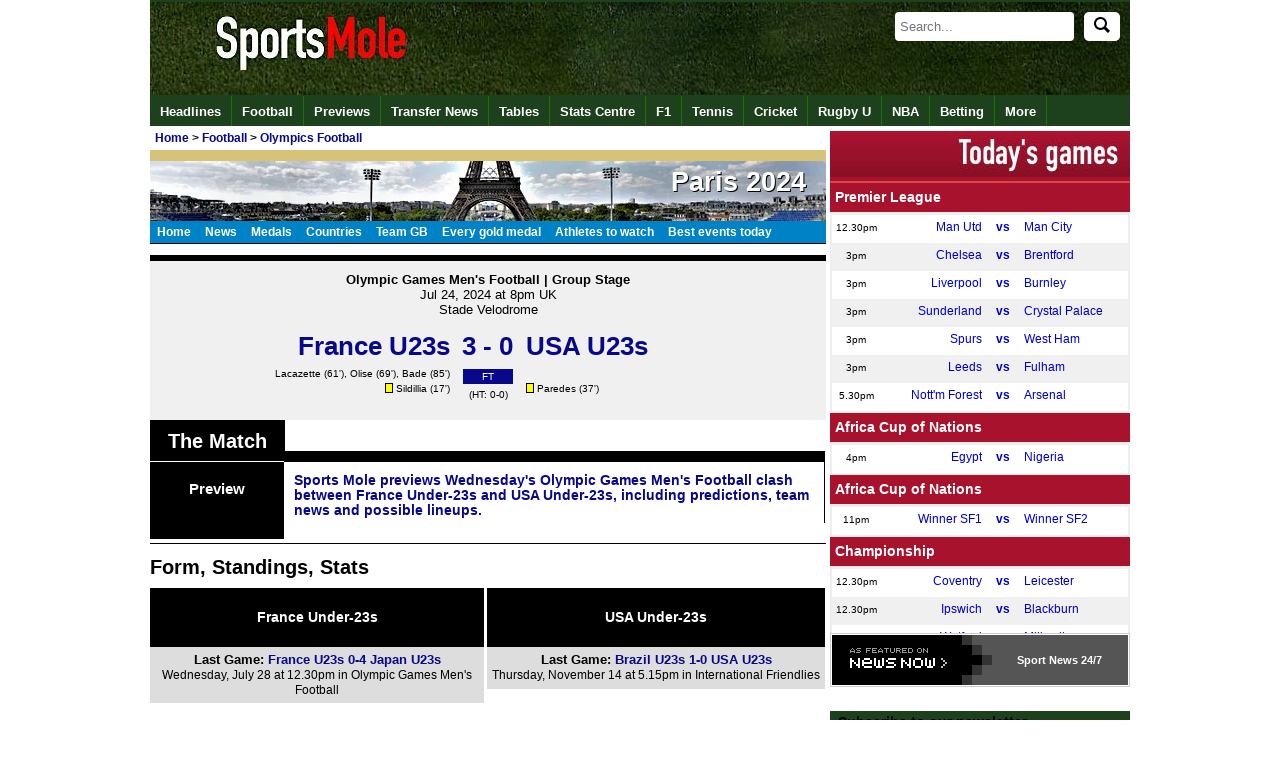

--- FILE ---
content_type: text/html
request_url: https://www.sportsmole.co.uk/football/olympics-football/france-u23-vs-usa-u23s_game_197229.html
body_size: 12942
content:
<!doctype html><html
xmlns="https://www.w3.org/1999/xhtml" xmlns:og="https://opengraphprotocol.org/schema/" xmlns:fb="https://www.facebook.com/2008/fbml" xml:lang="" lang=""><head
profile="https://www.w3.org/2005/10/profile"><meta
http-equiv="Content-Type" content="text/html; charset=UTF-8" /><title>France Under-23s 3-0 USA Under-23s - Olympic Games Men&#039;s Football Group Stage - Athletics - Sports Mole</title><meta
name="keywords" content="France Under-23s, USA Under-23s, Olympic Games Men's Football Group Stage, France Under-23s vs USA Under-23s, France Under-23s-USA Under-23s, Athletics, data analysis, probability analysis, statistical analysis, previous meetings, head to head, form guide, match history, H2H, head2head, last six, last 6, Sports Mole, Athletics" /><meta
name="description" content="Full coverage of France Under-23s vs USA Under-23s game on Wednesday 24th of July at 19:00 including match guide, data analysis, probability analysis" /><link
rel="canonical" href="https://www.sportsmole.co.uk/football/olympics-football/france-u23-vs-usa-u23s_game_197229.html" /><meta
name="robots" content="max-image-preview:large" /><meta
property="fb:pages" content="205985596102324" /><meta
property="fb:pages" content="723025957708065" /><meta
property="fb:pages" content="616634985038528" /><meta
property="og:title" content="France Under-23s 3-0 USA Under-23s - Olympic Games Men&#039;s Football Group Stage - Athletics - Sports Mole" /><meta
property="og:description" content="Full coverage of France Under-23s vs USA Under-23s game on Wednesday 24th of July at 19:00 including match guide, data analysis, probability analysis, standings, previous meetings and form guide." /><meta
property="og:site_name" content="Sports Mole" /><meta
property="og:type" content="index" /><meta
name="news_keywords" content="France Under-23s, USA Under-23s, Olympic Games Men's Football Group Stage, France Under-23s vs USA Under-23s, France Under-23s-USA Under-23s, Athletics, data analysis, probability analysis, statistical analysis, previous meetings, head to head, form guide, match history, H2H, head2head, last six, last 6, Sports Mole, Athletics" /><meta
property="og:url" content="https://www.sportsmole.co.uk/football/olympics-football/france-u23-vs-usa-u23s_game_197229.html" /><meta
property="og:image" content="https://www.sportsmole.co.uk/thumbor/8553TLGSTYM4STZcqSaVM6cAQrY=/300x225/smart/filters:format(webp)/https%3A%2F%2Fsportsmole-media-prod.s3.gra.io.cloud.ovh.net%2Fuploads%2F2025%2F06%2Fimago1046006062-684972c8dad30438822291.jpg" /><meta
name="msvalidate.01" content="FBCBA0B507C67AD697683114E5CA1261" /><meta
name="inmobi-site-verification" content="5692cf06b29dc08b1f0b5bcc4fa9a236" /><meta
name="axl-verification" content="4f444850-a871-11e9-a465-d74b33f42865" /><meta
name="pocket-site-verification" content="76661cc9a8597244db5b9dc3f08fdc" /><meta
property="fb:page_id" content="205985596102324" /><meta
property="fb:app_id" content="190968397630061" /><meta
property="fb:admins" content="309601628,631550153,507983199,600160699,586228445" /><meta
name="p:domain_verify" content="63654da0385ba65f69041591f1933266" /><meta
name="apple-mobile-web-app-capable" content="yes" /><meta
name="viewport" content="width=device-width, initial-scale=1.0, maximum-scale=1.0, user-scalable=no" /><meta
name="theme-color" content="#1D411D" /><link
rel="icon" type="image/png" href="/assets/img/favicon.ico" /><link
rel="apple-touch-icon" sizes="144x144" href="https://www.sportsmole.co.uk/thumbor/-zZYi2F6SVN7GCF3HKOk3dgMnmg=/144x144/smart/filters:format(webp)/https%3A%2F%2Fsportsmole-media-prod.s3.gra.io.cloud.ovh.net%2F20%2F31%2Fsm-favicon-2020-v2.png" /><link
rel="apple-touch-icon" sizes="114x114" href="https://www.sportsmole.co.uk/thumbor/pYvduM8q6eAXxKseIEUe9xfYkDk=/114x114/smart/filters:format(webp)/https%3A%2F%2Fsportsmole-media-prod.s3.gra.io.cloud.ovh.net%2F20%2F31%2Fsm-favicon-2020-v2.png" /><link
rel="apple-touch-icon" sizes="72x72" href="https://www.sportsmole.co.uk/thumbor/lEJGTLLqWi0J3fsbUAOobmTtWIw=/72x72/smart/filters:format(webp)/https%3A%2F%2Fsportsmole-media-prod.s3.gra.io.cloud.ovh.net%2F20%2F31%2Fsm-favicon-2020-v2.png" /><link
rel="apple-touch-icon" href="https://www.sportsmole.co.uk/thumbor/-zZYi2F6SVN7GCF3HKOk3dgMnmg=/144x144/smart/filters:format(webp)/https%3A%2F%2Fsportsmole-media-prod.s3.gra.io.cloud.ovh.net%2F20%2F31%2Fsm-favicon-2020-v2.png" /><link
rel="stylesheet" type="text/css" href="/assets/app.css?v=1.3" /><meta
property="twitter:card" content="summary_large_image" /><meta
property="twitter:site" content="@SportsMole" /><meta
property="twitter:site:id" content="279751136" /><meta
name="twitter:creator" content="@SportsMole" /><meta
property="twitter:url" content="https://www.sportsmole.co.uk/football/olympics-football/france-u23-vs-usa-u23s_game_197229.html" /><meta
property="twitter:title" content="France Under-23s 3-0 USA Under-23s - Olympic Games Men&amp;#039;s Football Group Stage - Athletics - Sports Mole" /><meta
property="twitter:description" content="Full coverage of France Under-23s vs USA Under-23s game on Wednesday 24th of July at 19:00 including match guide, data analysis, probability analysis, standings, previous meetings and form guide." /><meta
property="twitter:image" content="https://www.sportsmole.co.uk/thumbor/s17T3ur0gwe8bVO0PYDLrcMr-CA=/640x480/smart/filters:format(webp)/https%3A%2F%2Fsportsmole-media-prod.s3.gra.io.cloud.ovh.net%2Fuploads%2F2025%2F06%2Fimago1046006062-684972c8dad30438822291.jpg" /> <script>var dataLayer = [];if (typeof(site)!=="undefined"){dataLayer.push({'Site': site});}if (typeof(sport)!=="undefined"){dataLayer.push({'sport': sport});}if (typeof(zone)!=="undefined"){dataLayer.push({'zone': zone});}if (typeof(format)!=="undefined"){dataLayer.push({'format': format});}if (typeof(teams)!=="undefined"){dataLayer.push({'teams': teams});}if (typeof(indepths)!=="undefined"){dataLayer.push({'indepths': indepths});}if (typeof(division)!=="undefined"){dataLayer.push({'division': division});}if (typeof(page)!=="undefined"){dataLayer.push({'page': page});}if (typeof(device)!=="undefined"){dataLayer.push({'device': device});}dataLayer.push({'width': '' + screen.width});dataLayer.push({'height': '' + screen.height});(function(w,d,s,l,i){w[l]=w[l]||[];w[l].push({'gtm.start':new Date().getTime(),event:'gtm.js'});var f=d.getElementsByTagName(s)[0],j=d.createElement(s),dl=l!='dataLayer'?'&l='+l:'';j.async=true;j.src='https://www.googletagmanager.com/gtm.js?id='+i+dl;f.parentNode.insertBefore(j,f);})(window,document,'script','dataLayer','GTM-PFW3H6');</script> <link
rel="alternate" type="application/rss+xml" title="Sports Mole: Global" href="https://www.sportsmole.co.uk/rss.xml" /><link
rel="alternate" type="application/rss+xml" title="Sports Mole: Athletics" href="https://www.sportsmole.co.uk/athletics/rss.xml" /><link
rel="alternate" type="application/rss+xml" title="Sports Mole: Paris 2024 Olympics" href="https://www.sportsmole.co.uk/athletics/paris-2024-olympics.xml" /><link
rel="alternate" type="application/json" title="Sports Mole: Latest headlines from Sports Mole" href="https://www.sportsmole.co.uk/feed.json" /><script type="text/javascript">var d='2025-11-27 05:05:13';var notLive='1';var articleID='-';var startLC='8';var sport=["athletics"];var zone='sport';var teams=["-","-"];var indepths=["paris-2024-olympics"];var news='-';var ArticleID='-';var mod='-';var edit="-";var amp='www';var pwa='pwa';var offline='-';var site='www';var a='-';</script> <style>@font-face{font-family:DINCondensed;src: url("https://c.smimg.net/fonts/DIN-Condensed.woff2") format("woff2"), url("https://c.smimg.net/fonts/DIN-Condensed.woff") format("woff"), url(https://c.smimg.net/fonts/DIN-Condensed.ttf)  format("truetype");font-display:swap}
@font-face{font-family:DINRegular;src: url("https://c.smimg.net/fonts/DIN-Regular.woff2") format("woff2"), url("https://c.smimg.net/fonts/DIN-Regular.woff") format("woff"), url(https://c.smimg.net/fonts/DIN-Regular.ttf)  format("truetype");font-display:swap}</style><base
target="_parent" />  <script type="application/ld+json">{
   "@context": "https://schema.org",
   "@type": "NewsArticle",
   "url": "https://www.sportsmole.co.uk/football/olympics-football/france-u23-vs-usa-u23s_game_197229.html",
   "publisher":{
      "@type":"Organization",
      "name":"Sports Mole",
      "logo":{
          "@type": "ImageObject",
      	  "url": "https://www.sportsmole.co.uk/thumbor/KhGGITXYccvVt0Ao2hqJBlMe5h4=/1024x1024/smart/filters:format(webp)/https%3A%2F%2Fsportsmole-media-prod.s3.gra.io.cloud.ovh.net%2F22%2F09%2Fsm-sportsmole-logo-2022.gif"
      }
   },
   "author": {
          "@type": "Person",
  	  "name": "Sports Mole Team",
  	  "url": "https://www.sportsmole.co.uk/about/team/"
     },
   "headline": "France Under-23s 3-0 USA Under-23s - Olympic Games Men&#039;s Football Group Stage - Athletics",
    "articleBody": "Full coverage of France Under-23s vs USA Under-23s game on Wednesday 24th of July at 19:00 including match guide, data analysis, probability analysis", 
   "mainEntityOfPage": {
    "@type": "WebPage",
    "@id": "https://www.sportsmole.co.uk/football/olympics-football/france-u23-vs-usa-u23s_game_197229.html"
   },
   "image":[
	"https://www.sportsmole.co.uk/thumbor/8553TLGSTYM4STZcqSaVM6cAQrY=/300x225/smart/filters:format(webp)/https%3A%2F%2Fsportsmole-media-prod.s3.gra.io.cloud.ovh.net%2Fuploads%2F2025%2F06%2Fimago1046006062-684972c8dad30438822291.jpg"
   ],
   "datePublished":"2025-11-27T05:05:13+00:00",
   "dateModified":"2025-11-27T05:05:13+00:00"
}</script> </head><body
title="France Under-23s 3-0 USA Under-23s - Olympic Games Men&#039;s Football Group Stage - Athletics" onmouseover="this.setAttribute('data-title', this.title);this.title = ''" onmouseout="this.setAttribute('title', this.getAttribute('data-title'))"><noscript><iframe
src="https://www.googletagmanager.com/ns.html?id=GTM-PFW3H6" height="0" width="0" style="display:none;visibility:hidden"></iframe></noscript><div
id="fb-root"></div><div
id="twitter_div"></div><div
id="wrapper"><div
id="header"><a
name="top"></a><div
id="todaybar" > <a
onclick="return false"  id="sections_button"></a><div
id="logo" > <a
id="logoimage" href="/"><img
src="[data-uri]" class=" vanilla-lazy " data-src="https://www.sportsmole.co.uk/thumbor/kf09dlDK8K_qf2n9ZQJ0I8mW3SU=/816x93/smart/filters:format(webp)/https%3A%2F%2Fsportsmole-media-prod.s3.gra.io.cloud.ovh.net%2F21%2F37%2Fwelcome-to-sports-mole-transparent-click-area.png"  title="Welcome to Sports Mole" alt="Welcome to Sports Mole" width="816" height="93" /></a><div
id="dq" ></div></div><div
id="searchdiv"><form
id="search" action="/search" method="get" "> <input
type=" text" id="searchInput" name="s" placeholder="Search..." autocomplete="off" /><button
id="searchIcon" type="submit"> <img
src="/assets/img/search.svg" alt="Search" style="width: 16px; height: 16px;"> </button></form></div><ul
id="autocompleteList"></ul></div><div
id="topnav_wrapper" class="scroll_wrapper"><div
id="topnav" class="topnav scroll"><div
class="topnavlogoimage"><a
href="/" title="Sports Mole Home"><img
src="[data-uri]" class=" vanilla-lazy " data-src="https://www.sportsmole.co.uk/thumbor/--XfsC3am4VGCBz6Ja6NgKF7WC0=/30x30/smart/filters:format(webp)/https%3A%2F%2Fsportsmole-media-prod.s3.gra.io.cloud.ovh.net%2F20%2F31%2Fsports-mole-favicon-32x32.png"  title="Sports Mole FAVICON" alt="Sports Mole FAVICON" width="30" height="30" /></a></div><ul
class="top_links"><li><a
id="nav_headlines" href="/headlines/" title="Headlines">Headlines</a></li><li><a
id="nav_football" href="/football/" title="Sports Mole - Football - Premier League, La Liga and more">Football</a></li><li><a
id="nav_football-preview" href="/football/preview/" title="Sports Mole - Previews of upcoming games">Previews</a></li><li><a
id="nav_football-transfer-talk" href="/football/transfer-talk/" title="Sports Mole - latest transfer news and gossip">Transfer News</a></li><li><a
id="nav_tables" href="/football/tables/" title="Sports Mole - Tables">Tables</a></li><li><a
id="nav_stats-centre" href="/football/premier-league/2024-25/" title="Sports Mole - Stats Centre">Stats Centre</a></li><li><a
id="nav_formula-1" href="/formula-1/" title="Sports Mole - Formula 1 news and views">F1</a></li><li><a
id="nav_tennis" href="/tennis/" title="Sports Mole - Tennis">Tennis</a></li><li><a
id="nav_cricket" href="/cricket/" title="Sports Mole - Cricket">Cricket</a></li><li><a
id="nav_rugby-union" href="/rugby-union/" title="Sports Mole - Rugby Union">Rugby U</a></li><li><a
id="nav_basketball" href="/basketball/" title="Sports Mole - NBA">NBA</a></li><li><a
id="nav_online" href="/online/" title="Sports Mole - Betting">Betting</a></li><li><a
id="nav_more-sports" href="/more-sports/" title="Sports Mole - More Sports to choose from long list">More</a></li></ul><div
id="search_wrapper"></div></div></div></div><div
id="overall_content"><div
id="content" itemscope itemtype="https://schema.org/SportsEvent" onmouseover="this.setAttribute('data-title', this.title);this.title = ''" onmouseout="this.setAttribute('title', this.getAttribute('data-title'))"><meta
itemprop="url" content="https://www.sportsmole.co.uk"><meta
itemprop="name" content="Coverage of the Olympic Games Men's Football Group Stage clash between France Under-23s and USA Under-23s."><meta
itemprop="description" content="Coverage of the Olympic Games Men's Football Group Stage clash between France Under-23s and USA Under-23s."><meta
itemprop="homeTeam" content="France Under-23s"><meta
itemprop="awayTeam" content="USA Under-23s"><meta
itemprop="sport" content="Football"><meta
itemprop="EventAttendanceMode" content="https://schema.org/OfflineEventAttendanceMode"><meta
itemprop="EventStatus" content="Full time: France Under-23s 3-0 USA Under-23s - Olympic Games Men's Football Group Stage - Athletics"><div
id="breadcrumb_wrapper"><div
id="breadcrumb" itemscope itemtype="https://schema.org/BreadcrumbList"><meta
itemprop="url" content="https://www.sportsmole.co.uk/football/olympics-football/france-u23-vs-usa-u23s_game_197229.html"><span
class="bc_item bc_first"><span
itemprop="itemListElement" itemscope itemtype="https://schema.org/ListItem"><a
href="/" itemprop="item" title="Home"><span
itemprop="name">Home</span><meta
itemprop="position" content="1"></a></span><span
class="bc_arrow"> > </span><span
class="bc_item bc_item_1" itemprop="itemListElement" itemscope itemtype="https://schema.org/ListItem"><a
href="/football/" itemprop="item" title="Football"><span
itemprop="name">Football</span><meta
itemprop="position" content="2" /></a></span><span
class="bc_arrow"> > </span><span
class="bc_item bc_item_2 bc_last" itemprop="itemListElement" itemscope itemtype="https://schema.org/ListItem"><a
href="/football/olympics-football/" itemprop="item" title="Olympics Football"><span
itemprop="name">Olympics Football</span><meta
itemprop="position" content="3" /></a></span></span></div></div><div
class="team_header amp1"><div
class="team_colour" style="background-color:#D6C278"></div> <a
class="team_stadium" href="/athletics/paris-2024-olympics/"><div
class="team_stadium_image" style="opacity:inherit;filter:inherit;"><img
src="[data-uri]" class=" vanilla-lazy " data-src="https://www.sportsmole.co.uk/thumbor/nN0dSrw2ggyLgJtgOyB9K4MJWvs=/676x60/smart/filters:format(webp)/https%3A%2F%2Fsportsmole-media-prod.s3.gra.io.cloud.ovh.net%2F24%2F29%2Fparis-olympics-www-header-1.png"  title="Paris Olympics www header 1" alt="Paris Olympics www header 1" width="676" height="60" /></div><div
class="team_name amp2"><h2>Paris 2024</h2></div> </a><div
class="gamesub" style="background-color:#0082C7;<$menu5!-- narrow03 -->"><ul
class="game_links"><li><a
href="/athletics/paris-2024-olympics/">Home</a></li><li><a
href="/athletics/paris-2024-olympics/news/">News</a></li><li><a
href="/athletics/olympics/paris-2024/medal-table.html">Medals</a></li><li><a
href="/athletics/olympics/paris-2024/teams.html">Countries</a></li><li><a
href="/athletics/team-gb/">Team&nbsp;GB</a></li><li><a
href="/athletics/china/paris-2024-olympics/feature/olympics-2024-medals-every-gold-medal-won-during-the-paris-games_549119.html">Every&nbsp;gold&nbsp;medal</a></li><li><a
href="/football/paris-2024-olympics/feature/olympics-2024-best-athletes-to-look-out-for-in-each-sport_547974.html">Athletes&nbsp;to&nbsp;watch</a></li><li><a
href="/athletics/team-gb/paris-2024-olympics/feature/olympics-2024-todays-best-events-in-paris_548864.html">Best&nbsp;events&nbsp;today</a></li></ul></div></div><div
class="g_h"><div
class="g_h_top"><meta
itemprop="name" content="France Under-23s vs USA Under-23s on Jul 24, 2024 at 8pm UK"><div
class="g_h_bar"><div
class="gb_left v2" style="background-color:#"></div><div
class="gb_right v2" style="background-color:#"></div></div><div
class="gHlv2" ><div
class="w320 mAuto" style="position:relative;top:-12px;width:320px"><div
style="white-space:nowrap;text-align:center;">Olympic Games Men's Football | Group Stage</div><div
style="font-weight:normal;text-align:center;"><span
itemprop="startDate" content="2024-07-24T20:00:00+01:00" datetime="2024-07-24T20:00:00+01:00">Jul 24, 2024 at 8pm UK</span><meta
itemprop="endDate" content="2024-07-24T22:00:00+01:00"></div><div
style="font-weight:normal;text-align:center;"><span
class="Xdesktop_only"><span
itemprop="location" itemscope itemtype="https://schema.org/Place"><span
itemprop="name">Stade Velodrome</span><meta
itemprop="address" content="France Under-23s, France"></span></span></div></div></div><h1><a
href="/football/olympics-football/france-u23-vs-usa-u23s_game_197229.html" id="gscore_197229" class="gb_teams" style="position:relative;top:-16px;font-size:1.6rem;line-height:1.6rem;"><div
class="gb_team left">France U23s</div><div
class="g_h_score">3 - 0</div><div
class="gb_team right">USA U23s</div></a></h1><div
class="gHrD2"><div
id="ggoals_197229"><div
class="g_h_goals left"><a
href="/people/alexandre-lacazette/" title="More about Alexandre Lacazette">Lacazette</a> (61'), <a
href="/people/michael-olise/" title="More about Michael Olise">Olise</a> (69'), <a
href="/people/loic-bade/" title="More about Loic Bade">Bade</a> (85')<br
/><span
title="Yellow Cards" class="game_cards"></span> <a
href="/people/kiliann-sildillia/" title="More about Kiliann Sildillia">Sildillia</a> (17')</div><div
class="g_h_ft"><span
class="l_s_ft l_s_box">FT</span><span
class="ht_score">(HT: 0-0)</span></div><div
class="g_h_goals right"><br
/><span
title="Yellow Cards" class="game_cards"></span> <a
href="/people/kevin-paredes/" title="More about Kevin Paredes">Paredes</a> (37')</div></div></div></div><meta
itemprop="eventAttendanceMode" content="https://schema.org/OfflineEventAttendanceMode"><meta
itemprop="image" content="https://sm.imgix.net/20/31/sm-favicon-2020-v2.png"><meta
itemprop="eventStatus" content="https://schema.org/EventScheduled"><meta
itemprop="description" content="Game between France Under-23s vs USA Under-23s on Jul 24, 2024 at 8pm UK"> <span
itemprop="performer" itemscope itemtype="https://schema.org/PerformingGroup"><meta
itemprop="name" content="France Under-23s & USA Under-23s"></span> <span
itemprop="organizer" itemscope itemtype="https://schema.org/Organization"><meta
itemprop="url" content="/football/olympics-football/france-u23-vs-usa-u23s_game_197229.html"><meta
itemprop="name" content="France Under-23s & USA Under-23s"></span> <span
itemprop="offers" itemscope itemtype="https://schema.org/Offer"><meta
itemprop="name" content="none"><meta
itemprop="url" content="/football/olympics-football/france-u23-vs-usa-u23s_game_197229.html"></span></div><div
style="display:inline-block;"><div
class="fw pt10"><h2 class="game_box_header" style="margin: 0;">The Match</h2><div
class="game_box_header_line"></div></div> <a
class="game_match" href="/football/france/paris-2024-olympics/preview/france-u23s-vs-usa-u23s-prediction-team-news-lineups_548744.html" title="Sports Mole previews Wednesday&#039;s Olympic Games Men&#039;s Football clash between France Under-23s and USA Under-23s, including predictions, team news and possible lineups."><h3 class="game_match_name_h game_match_name" style="padding:19px 2px 8px 2px;"> Preview</h3><div
class="game_match_description">Sports Mole previews Wednesday&#039;s Olympic Games Men&#039;s Football clash between France Under-23s and USA Under-23s, including predictions, team news and possible lineups.</div> </a></div><div
style="padding-top:8px;margin:auto auto -20px auto;width:440px"></div><div
class="game_box_big"><div
class="game_box_border_top game_box_spacer tM8a"></div><div
class="clearboth tM8 pG2"><h2>Form, Standings, Stats</h2><div
class="hw game left gray"><div
class="hdbGB teamN white center"><h3><a
href="/football/france-u23/">France Under-23s</a></h3></div><div
class="next_game"><span>Last Game: <a
href="/football/olympics-football/france-u23-vs-japan-u23_game_147599.html">France U23s 0-4 Japan U23s</a></span><br
/>Wednesday, July 28 at 12.30pm in Olympic Games Men's Football</div><div></div></div><div
class="hw game gray"><div
class="hdbGB teamN white center"><h3><a
href="/football/usa-u23s/">USA Under-23s</a></h3></div><div
class="next_game"><span>Last Game: <a
href="/football/international-friendlies/brazil-u23s-vs-usa-u23s_game_103292.html">Brazil U23s 1-0 USA U23s</a></span><br
/>Thursday, November 14 at 5.15pm in International Friendlies</div><div></div></div></div></div><span
id="DataAnalysis"> </span><div
class="game_box_border_top game_box_spacer tM8a"></div><div
class="clearboth tM8"><h2>Data Analysis</h2><p>Our analysis of all available data, including recent performances and player stats up until an hour before kickoff, suggested the most likely outcome of this match was a <strong>France Under-23s</strong> win with a probability of <strong>71.12%</strong>. A draw had a probability of <strong>17.5%</strong> and a win for <strong>USA Under-23s</strong> had a probability of <strong>11.34%</strong>.</p><p>The most likely scoreline for a <strong>France Under-23s</strong> win was <strong>2-0</strong> with a probability of <strong>12.01%</strong>. The next most likely scorelines for that outcome were <strong>1-0 (10.49%)</strong> and <strong>2-1 (9.53%)</strong>. The likeliest drawn scoreline was <strong>1-1 (8.32%)</strong>, while for a <strong>USA Under-23s</strong> win it was <strong>0-1 (3.63%)</strong>. The actual scoreline of <strong>3-0</strong> was predicted with a <strong>9.2% likelihood</strong>. Our team at Sports Mole and our data analysis both correctly predicted that France Under-23s would win this match. </</p></div><div
class="mStat"><table
class="w100"><tbody><tr><td
class="center lc_block" colspan="3"><strong>Result</strong></td></tr><tr><td
class="hdbGB bold white center lc_block" style="width:71.115%;min-width:30%">France Under-23s</td><td
class="hdbGB bold white center" style="width:17.534%;min-width:30%">Draw</td><td
class="hdbGB bold white center" style="width:11.344%;min-width:30%">USA Under-23s</td></tr><tr
class="w100"><td
class="homBG white center lc_block" style="width:30%;min-width:76px;">71.12% <span
class="nWrap">(<img
src="https://sm.imgix.net/22/19/up.png?w=10&h=10"  title="0.066999999999993"  alt="0.066999999999993" width="10" height="10" /> 0.07)</span></td><td
class="drwBG white center lc_block" style="background:orange;width:30%;min-width:76px">17.53% <span
class="nWrap">(<img
src="https://sm.imgix.net/22/19/down.png?w=10&h=10"  title="-0.098000000000003"  alt="-0.098000000000003" width="10" height="10" /> -0.1)</span></td><td
class="awaBG white center lc_block" style="width:30%;min-width:76px">11.34% <span
class="nWrap">(<img
src="https://sm.imgix.net/22/19/up.png?w=10&h=10"  title="0.029"  alt="0.029" width="10" height="10" /> 0.03)</span></td></tr></tbody></table><table
class="w100"><tbody><tr><td
class="homBG white center lc_block" colspan="2"><span
class="vertical">Both teams to score 49.21% <span
class="nWrap">(<img
src="https://sm.imgix.net/22/19/up.png?w=10&h=10"  title="0.465"  alt="0.465" width="10" height="10" /> 0.46)</span></span></td></tr></tbody></table><table
class="w100"><tbody><tr><td
class="center lc_block" colspan="3"><strong>Goals</strong></td></tr></table><table
class="w100"><tr><td
class="hdbGB bold white center lc_block" style="width:50%;min-width:130px;">Over 2.5</td><td
class="hdbGB bold white center" style="width:50%;min-width:130px;">Under 2.5</td></tr></tbody></table><table
class="w100"><tbody><table
class="w100"><tbody><tr
class="w100"><td
class="homBG white center lc_block" width="59.519%" style="min-width:130px;">59.52% <span
class="nWrap">(<img
src="https://sm.imgix.net/22/19/up.png?w=10&h=10"  title="0.555"  alt="0.555" width="10" height="10" /> 0.56)</span></td><td
class="awaBG white center" width="40.475%" style="min-width:130px;">40.48% <span
class="nWrap">(<img
src="https://sm.imgix.net/22/19/down.png?w=10&h=10"  title="-0.557"  alt="-0.557" width="10" height="10" /> -0.56)</span></td></tr></tbody></table><table
class="w100"><tbody><tr><td
class="hdbGB bold white center lc_block" width="50%" style="width:50%">Over 3.5</td><td
class="hdbGB bold white center" width="50%" style="width:50%">Under 3.5</td></tr></tbody></table><table
class="w100"><tbody><tr
class="w100"><td
class="homBG white center lc_block" width="37.141%" style="min-width:130px;">37.14% <span
class="nWrap">(<img
src="https://sm.imgix.net/22/19/up.png?w=10&h=10"  title="0.568"  alt="0.568" width="10" height="10" /> 0.57)</span></td><td
class="awaBG white center" width="62.853%" style="min-width:130px;">62.85% <span
class="nWrap">(<img
src="https://sm.imgix.net/22/19/down.png?w=10&h=10"  title="-0.571"  alt="-0.571" width="10" height="10" /> -0.57)</span></td></tr></tbody></table><table
class="w100"><tbody><tr><td
class="center lc_block" colspan="2"><strong>France Under-23s Goals</strong></td></tr></tbody></table><table
class="w100"><tbody><tr><td
class="hdbGB bold white center lc_block" width="50%" style="width:50%">Over 0.5</td><td
class="hdbGB bold white center" width="50%" style="width:50%">Under 0.5</td></tr></tbody></table><table
class="w100"><tbody><tr
class="w100"><td
class="homBG white center lc_block" width="89.871%" style="min-width:130px;width:89.871%">89.87% <span
class="nWrap">(<img
src="https://sm.imgix.net/22/19/up.png?w=10&h=10"  title="0.164"  alt="0.164" width="10" height="10" /> 0.16)</span></td><td
class="awaBG white center" width="10.123%" style="min-width:130px;width:10.123%">10.12% <span
class="nWrap">(<img
src="https://sm.imgix.net/22/19/down.png?w=10&h=10"  title="-0.166"  alt="-0.166" width="10" height="10" /> -0.17)</span></td></tr></tbody></table><table
class="w100"><tbody><tr><td
class="hdbGB bold white center lc_block" width="50%" style="width:50%">Over 1.5</td><td
class="hdbGB bold white center" width="50%" style="width:50%">Under 1.5</td></tr><table
class="w100"><tbody><tr
class="w100"><td
class="homBG white center lc_block" width="66.686%" style="min-width:130px;">66.69% <span
class="nWrap">(<img
src="https://sm.imgix.net/22/19/up.png?w=10&h=10"  title="0.375"  alt="0.375" width="10" height="10" /> 0.38)</span></td><td
class="awaBG white center" width="33.308%" style="min-width:130px;">33.31% <span
class="nWrap">(<img
src="https://sm.imgix.net/22/19/down.png?w=10&h=10"  title="-0.378"  alt="-0.378" width="10" height="10" /> -0.38)</span></td></tr></tbody></table><table
class="w100"><tbody><tr><td
class="center lc_block" colspan="2"><strong>USA Under-23s Goals</strong></td></tr></tbody></table><table
class="w100"><tbody><tr><td
class="hdbGB bold white center lc_block" width="50%" style="width:50%">Over 0.5</td><td
class="hdbGB bold white center" width="50%" style="width:50%">Under 0.5</td></tr></tbody></table><table
class="w100"><tbody><tr
class="w100"><td
class="homBG white center lc_block" width="54.752%" style="min-width:130px;">54.75% <span
class="nWrap">(<img
src="https://sm.imgix.net/22/19/up.png?w=10&h=10"  title="0.419"  alt="0.419" width="10" height="10" /> 0.42)</span></td><td
class="awaBG white center" width="45.242%" style="min-width:130px;">45.24% <span
class="nWrap">(<img
src="https://sm.imgix.net/22/19/down.png?w=10&h=10"  title="-0.421"  alt="-0.421" width="10" height="10" /> -0.42)</span></td></tr></tbody></table><table
class="w100"><tbody><tr><td
class="hdbGB bold white center lc_block" width="50%" style="width:50%">Over 1.5</td><td
class="hdbGB bold white center" width="50%" style="width:50%">Under 1.5</td></tr><table
class="w100"><tbody><tr
class="w100"><td
class="homBG white center lc_block" width="18.869%" style="min-width:130px;">18.87% <span
class="nWrap">(<img
src="https://sm.imgix.net/22/19/up.png?w=10&h=10"  title="0.331"  alt="0.331" width="10" height="10" /> 0.33)</span></td><td
class="awaBG white center" width="81.124%" style="min-width:130px;">81.12% <span
class="nWrap">(<img
src="https://sm.imgix.net/22/19/down.png?w=10&h=10"  title="-0.33500000000001"  alt="-0.33500000000001" width="10" height="10" /> -0.34)</span></td></tr></tbody></table><table
class="w100"><tbody><tr><td
class="center lc_block" colspan="3"><strong>Score Analysis</strong></td></tr></tbody></table><div
style="display:inline-block;width:100%"><div
style="position:relative;top:20px;float:left;left:4px;font-size:1.1rem;line-height:1.3rem;padding:16px;background: rgba(255, 255, 255, .6);"><div
style="border-left:#4D658E solid 20px;"> &nbsp; &nbsp; France Under-23s 71.11%</div><div
style="border-left:#4f9966 solid 20px;"> &nbsp; &nbsp; USA Under-23s 11.35%</div><div
style="border-left:orange solid 20px;"> &nbsp; &nbsp; Draw 17.53%</div></div><div
style="float:right;margin-right:10px;display:block;width:200px;height:200px;border-radius:50%;background-image:conic-gradient(#4D658E 0  256.0032deg, #4f9966 0  296.8452deg, orange 0 359.9676deg);"></div></div><div
style="height:12px"></div><table
class="w100"><tbody><tr><td
class="hdbGB bold white center lc_block" style="width:30%;min-width:30%;max-width:30%">France Under-23s</td><td
class="hdbGB bold white center" style="width:30%;min-width:30%">Draw</td><td
class="hdbGB bold white center" style="width:30%;min-width:30%">USA Under-23s</td></tr><tr
class="w100"><td
class="homBG white center lc_block" style="vertical-align:top;text-align:left;font-size:0.8rem;line-height:1.2rem;">2-0 @ 12.01% <span
class="nWrap">(<img
src="https://sm.imgix.net/22/19/down.png?w=10&h=10"  title="-0.13"  alt="-0.13" width="10" height="10" /> -0.13)</span><hr
/>1-0 @ 10.49% <span
class="nWrap">(<img
src="https://sm.imgix.net/22/19/down.png?w=10&h=10"  title="-0.19"  alt="-0.19" width="10" height="10" /> -0.19)</span><hr
/>2-1 @ 9.53% <span
class="nWrap">(<img
src="https://sm.imgix.net/22/19/up.png?w=10&h=10"  title="0.0039999999999996"  alt="0.0039999999999996" width="10" height="10" /> 0)</span><hr
/>3-0 @ 9.17% <span
class="nWrap">(<img
src="https://sm.imgix.net/22/19/down.png?w=10&h=10"  title="-0.038"  alt="-0.038" width="10" height="10" /> -0.04)</span><hr
/>3-1 @ 7.27% <span
class="nWrap">(<img
src="https://sm.imgix.net/22/19/up.png?w=10&h=10"  title="0.055"  alt="0.055" width="10" height="10" /> 0.05)</span><hr
/>4-0 @ 5.25% <span
class="nWrap">(<img
src="https://sm.imgix.net/22/19/up.png?w=10&h=10"  title="0.015000000000001"  alt="0.015000000000001" width="10" height="10" /> 0.02)</span><hr
/>4-1 @ 4.17% <span
class="nWrap">(<img
src="https://sm.imgix.net/22/19/up.png?w=10&h=10"  title="0.061"  alt="0.061" width="10" height="10" /> 0.06)</span><hr
/>3-2 @ 2.88% <span
class="nWrap">(<img
src="https://sm.imgix.net/22/19/up.png?w=10&h=10"  title="0.055"  alt="0.055" width="10" height="10" /> 0.05)</span><hr
/>5-0 @ 2.41% <span
class="nWrap">(<img
src="https://sm.imgix.net/22/19/up.png?w=10&h=10"  title="0.024"  alt="0.024" width="10" height="10" /> 0.02)</span><hr
/>5-1 @ 1.91% <span
class="nWrap">(<img
src="https://sm.imgix.net/22/19/up.png?w=10&h=10"  title="0.041"  alt="0.041" width="10" height="10" /> 0.04)</span><hr
/>4-2 @ 1.65% <span
class="nWrap">(<img
src="https://sm.imgix.net/22/19/up.png?w=10&h=10"  title="0.043"  alt="0.043" width="10" height="10" /> 0.04)</span><hr
/>6-0 @ 0.92% <span
class="nWrap">(<img
src="https://sm.imgix.net/22/19/up.png?w=10&h=10"  title="0.015"  alt="0.015" width="10" height="10" /> 0.02)</span><hr
/>Other @ 3.46%<hr
/>Total : 71.11%<hr
/></td><td
class="drwBG white center lc_block" style="background:orange;vertical-align:top;text-align:left;font-size:0.8rem;line-height:1.2rem;">1-1 @ 8.32% <span
class="nWrap">(<img
src="https://sm.imgix.net/22/19/down.png?w=10&h=10"  title="-0.055"  alt="-0.055" width="10" height="10" /> -0.05)</span><hr
/>0-0 @ 4.58% <span
class="nWrap">(<img
src="https://sm.imgix.net/22/19/down.png?w=10&h=10"  title="-0.118"  alt="-0.118" width="10" height="10" /> -0.12)</span><hr
/>2-2 @ 3.78% <span
class="nWrap">(<img
src="https://sm.imgix.net/22/19/up.png?w=10&h=10"  title="0.046"  alt="0.046" width="10" height="10" /> 0.05)</span><hr
/>Other @ 0.86%<hr
/>Total : 17.53%<hr
/></td><td
class="awaBG white center lc_block" style="vertical-align:top;text-align:left;font-size:0.8rem;line-height:1.2rem;">0-1 @ 3.63% <span
class="nWrap">(<img
src="https://sm.imgix.net/22/19/down.png?w=10&h=10"  title="-0.051"  alt="-0.051" width="10" height="10" /> -0.05)</span><hr
/>1-2 @ 3.3% <span
class="nWrap">(<img
src="https://sm.imgix.net/22/19/up.png?w=10&h=10"  title="0.016"  alt="0.016" width="10" height="10" /> 0.02)</span><hr
/>0-2 @ 1.44% <span
class="nWrap">(<img
src="https://sm.imgix.net/22/19/down.png?w=10&h=10"  title="-0.0030000000000001"  alt="-0.0030000000000001" width="10" height="10" /> -0)</span><hr
/>2-3 @ 1% <span
class="nWrap">(<img
src="https://sm.imgix.net/22/19/up.png?w=10&h=10"  title="0.024"  alt="0.024" width="10" height="10" /> 0.02)</span><hr
/>Other @ 1.98%<hr
/>Total : 11.35%<hr
/></td></tr></tbody></table></div><br
/><div
class="poll_box" id="poll_81310"><h2>How you voted: France U23s vs USA U23s</h2><div
class="poll_options_box hide" style="display:none" id="poll_options_81310"><div
class="poll_options" data-option="242052" onclick="return clickPoll(this)">France Under-23s</div><div
class="poll_options" data-option="242053" onclick="return clickPoll(this)">Draw</div><div
class="poll_options" data-option="242054" onclick="return clickPoll(this)">USA Under-23s</div></div><div
class="poll_results_box" style="display:block" id="poll_results_81310"><div
class="poll_row bold"><div
class="poll_results">France Under-23s</div><div
style="width:168.18181818182px" class="poll_bar"></div><span>84.1%</span></div><div
class="poll_row"><div
class="poll_results">Draw</div><div
style="width:20.454545454545px" class="poll_bar"></div><span>10.2%</span></div><div
class="poll_row"><div
class="poll_results">USA Under-23s</div><div
style="width:11.363636363636px" class="poll_bar"></div><span>5.7%</span></div></div><div
class="hide">88</div><div
class="right poll_ok" id="poll_ok" style="width:8px;height:8px;background:greenyellow;border-radius:8px;border-color:greenyellow;border-width:4px;position: relative;top:12px;left:2px;display:block;"></div></div><div
class="fw from220" id="game_form_guide"><div
class="team_mini_header from220"><div
class="game_box_header from220">Form Guide</div><div
class="game_box_header_line from220"></div></div><div
class="prev_games from220"><div
class="hw padding-right from220"><div
class="prev_game_small lose" style="background-color:#F78181" ><div
class="prev_game_arrow">&gt;</div><div
class="prev_game"> <a
href="/football/olympics-football/france-u23-vs-japan-u23_game_147599.html">France U23s 0-4 Japan U23s</a></div></div><div
class="prev_game_small win" style="background-color:#A9F5BC" ><div
class="prev_game_arrow">&gt;</div><div
class="prev_game"> <a
href="/football/olympics-football/france-u23-vs-south-africa-u23_game_147580.html">France U23s 4-3 South Africa U23s</a></div></div><div
class="prev_game_small lose" style="background-color:#F78181" ><div
class="prev_game_arrow">&gt;</div><div
class="prev_game"> <a
href="/football/olympics-football/mexico-u23-vs-france-u23_game_147561.html">Mexico U23s 4-1 France U23s</a></div></div></div><div
class="hw from220"><div
class="prev_game_small lose" style="background-color:#F78181" ><div
class="prev_game_arrow">&gt;</div><div
class="prev_game"> <a
href="/football/international-friendlies/brazil-u23s-vs-usa-u23s_game_103292.html">Brazil U23s 1-0 USA U23s</a></div></div><div
class="prev_game_small lose" style="background-color:#F78181" ><div
class="prev_game_arrow">&gt;</div><div
class="prev_game"> <a
href="/football/international-friendlies/usa-u23s-vs-egypt-u23_game_89847.html">USA U23s 0-2 Egypt U23s</a></div></div><div
class="prev_game_small lose" style="background-color:#F78181" ><div
class="prev_game_arrow">&gt;</div><div
class="prev_game"> <a
href="/football/u21-friendlies/england-u21s-vs-usa-u23s_game_50117.html">England U21s 1-0 USA U23s</a></div></div></div></div></div><div
class="game_box_spacer from220"></div></div><div
id="rhs-container"><div
id="rhs"><div
id="subNavPush" style="display:none;height:230px;">&nbsp;</div> <span
class="hide">rhs 2.0</span><div
id="newsnowtop"></div><div
class="rhs_table" title="Table" style="display:contents"></div> <span><div
id="newsnowbottom"><div
id="newsnowlogo" title="Click here for more Sport news from NewsNow" onclick="window.open('https://www.newsnow.co.uk/h/Sport','newsnow')"><div
id="newsnow_one"><div
id="newsnow_two"><img
src="/assets/img/newsnow_f_ab.gif" alt="As featured on NewsNow: Sport news" /></div><div
id="newsnow_three"><span
id="newsnow_four"><a
id="newsnowlogo_a" rel="nofollow noopener" href="https://www.newsnow.co.uk/h/Sport" target="newsnow">Sport</a> News 24/7</span><span
id="newsnow_five">&nbsp;</span></div></div></div></div></span><div
class="std_bk1 www rhs eml" title="Subscribe to our newsletter"><div
class="hw gen_block form_block www rhs eml"><div
class="lm_header amp css1 www rhs eml gR"><p
class="subscribe_newsletter_p">Subscribe to our newsletter<p></div><div
class="st_l news amp www rhs eml" title="Subscribe to our newsletter"><form
name="submit" method="POST" action-xhr="https://www.sportsmole.co.uk/amp_mail/" target="_top"> <input
type="email" aria-label="type email address" name="email" class="form www rhs eml" placeholder="email@domain.com" value="" required><br
/><div
class="lH4" style="font-weight:normal;padding:4px 7px;font-size:0.9rem">Sports Mole provides in-depth previews and predictions for every match from the biggest leagues and competitions in world football.</div> <input
type="hidden" id="group_8" name="group_8" value="1" aria-label="Select Match Previews" class="av-checkbox www rhs eml" checked="checked"> <input
type="hidden" id="group_1" name="group_1" value="1" aria-label="Select Transfer Talk" class="av-checkbox www rhs eml"> <input
type="submit" class="sub www rhs eml" style="background:#FF0000" value="Click to subscribe!"> <input
type="hidden" name="ht" value="f32aa524abd11f21b6a58d6ea6e0f6390407433d:MTUxMDMzNjk0Ni43MzI4"> <input
type="hidden" name="mc_signupsource" value="AMPwidget"> <input
type="hidden" name="MERGE7" id="MERGE7" value="AMP Widget mpu"> <input
type="hidden" name="MERGE6" id="MERGE6" value="mpu /index.php"><div
submit-success> <template
type="amp-mustache"><div
class="form_div form_text form_fill norm underTXT www rhs eml gR"><img
src="[data-uri]" class=" vanilla-lazy " data-src="https://www.sportsmole.co.uk/thumbor/k9uGzX3LchDijKosQJDl8h5YrMg=/82x62/smart/filters:format(webp)/https%3A%2F%2Fsportsmole-media-prod.s3.gra.io.cloud.ovh.net%2F22%2F50%2Fargfra_2.jpg"  title="Argentina&#039;s Lionel Messi celebrates with the trophy and teammates after winning the World Cup on December 18, 2022" alt="Argentina&#039;s Lionel Messi celebrates with the trophy and teammates after winning the World Cup on December 18, 2022" width="82" height="62" /><span
class="underTXT1 www rhs eml">{{message}}</span></div> </template></div><div
submit-error> <template
type="amp-mustache"> Subscription failed! </template></div><div
class="form_fill norm underTXT www rhs eml gR"><img
src="[data-uri]" class=" vanilla-lazy " data-src="https://www.sportsmole.co.uk/thumbor/Tj5SYUOK9Y1YxaVAP6rCpr4yNCE=/82x62/smart/filters:format(webp)/https%3A%2F%2Fsportsmole-media-prod.s3.gra.io.cloud.ovh.net%2F22%2F50%2Flionel-messi_4.jpg"  title="Argentina&#039;s Lionel Messi kisses the World Cup trophy after collecting the Golden Ball award on December 18, 2022" alt="Argentina&#039;s Lionel Messi kisses the World Cup trophy after collecting the Golden Ball award on December 18, 2022" width="82" height="62" /><span
class="underTXT1 wP2 www rhs eml">Sign up for our FREE daily preview newsletter direct to your inbox!</span></div></form></div></div></div></div></div><div
class="clearboth"></div></div> <span
class="smExAqH"></span> <span
class="smExAqH"><span
class="8trkQ"></span></span> <script type="text/javascript" defer src="https://gravity-service.n10.xyz/assets/js/deposit.min.js"></script> <script type="text/javascript" defer src="https://gravity-service.n10.xyz/assets/js/v1.min.js"></script>  <amp-geo
layout="nodisplay" class="sm_geo" > <script type="application/json">{
			  "AmpBind": true,
			  "ISOCountryGroups": {
			        "eea": ["preset-eea", "unknown"],
				"usca": ["preset-us-ca"],
				"eeaSM": [ "at", "be", "bg", "cy", "cz", "de", "dk", "ee", "es", "fi", "fr",
				"gb", "uk", "gr", "hr", "hu", "ie", "is", "it", "li", "lt", "lu", "lv", "mt", "nl",
				"no", "pl", "pt", "ro", "se", "si", "sk"],
				"main": [ "at", "be", "bg", "cy", "cz", "de", "dk", "ee", "es", "fi", "fr",
				"gb", "uk", "gr", "hr", "hu", "ie", "is", "it", "li", "lt", "lu", "lv", "mt", "nl",
				"no", "pl", "pt", "ro", "se", "si", "sk", "us", "ca", "ng", "ke", "za", "in", "ug", 
				"gh", "au", "ca", "sg", "id", "my", "tz", "zm", "zw", "sl", "ua"],
				"nigeria": ["ng"],
				"kenya": ["ke"],
				"africa": ["ng", "za", "ke"],
				"ukgbi": ["gb", "uk", "ie"],
				"naSM": ["us", "ca"],
				"ad1578": ["us", "ca", "in"],
				"other": [ "unknown" ]
			  }
			}</script> </amp-geo><div
id="footer"><div
class="footer_links_wrapper footer_links"> <img
src="/assets/img/footer_grass.jpg" alt="Footer Image" class="footer_bg" /><div
id="footercell1" class="footercell"> <a
class="footer_strong" href="/football/" title="Football">Football</a> <a
href="/football/news/" title="Football News">Football News</a> <a
href="/football/live-scores/">Fixtures &amp; Results</a> <a
href="/football/preview/" title="Football Previews">Previews</a> <a
href="/football/transfer-talk/" title="Football transfer news">Transfer Talk</a> <a
href="/football/premier-league/table.html" title="Football stats centre">Stat Centre</a> <span
class="footer_strong footer_block">Leagues</span> <a
href="/football/premier-league/" title="Football Premier League">Premier League</a> <a
href="/football/championship/">Championship</a> <a
href="/football/league-one/">League One</a> <a
href="/football/league-two/">League Two</a> <a
href="/football/la-liga/" title="Football La Liga">La Liga</a> <a
href="/football/bundesliga/">Bundesliga</a> <a
href="/football/serie-a/">Serie A</a> <a
href="/football/ligue-1/">Ligue 1</a> <a
href="/football/scottish-premiership/">Scottish Premiership</a></div><div
id="footercell2" class="footercell"> <a
class="footer_strong" href="/tennis/">Tennis</a> <a
href="/tennis/news/">Tennis News</a> <a
href="/tennis/result/">Results</a> <a
class="footer_strong footer_block" href="/rugby-union/">Rugby Union</a> <a
href="/rugby-union/news/">Rugby Union News</a> <a
href="/rugby-union/six-nations/">Six Nations</a> <a
href="/rugby-union/aviva-premiership/table.html">Gallagher Premiership Table</a> <a
class="footer_strong footer_block" href="/rugby-league/">Rugby League</a> <a
href="/rugby-league/news/">Rugby League News</a> <a
href="/rugby-league/super-league/table.html">Super League Table</a></div><div
id="footercell3" class="footercell"> <a
class="footer_strong" href="/online/">Betting Sites</a> <a
href="/online/betting-offers-uk/bet365-bonus-code-365mole/">Bet365 Promo Code</a> <a
href="/online/betting-offers-uk/betano-sign-up-offer/">Betano Promo Code</a> <a
href="/online/betting-offers-uk/mrq-promo-code-use-smole75-free-spins/">MrQ Promo Code</a> <a
href="/online/betting-offers-uk/virgin-games-promo-code-get-100-free-spins/">Virgin Games Promo Code</a> <a
href="/online/betting-offers-uk/rainbow-riches-casino-promo-code/">Rainbow Riches Promo Code</a> <a
class="footer_strong footer_block" href="/cricket/">Cricket</a> <a
href="/cricket/news/">Cricket News</a> <a
class="footer_strong footer_block" href="/formula-1/" title="Formula 1">Formula 1</a> <a
href="/formula-1/news/" title="Formula 1 news">F1 News</a> <a
class="footer_strong footer_block" href="/golf/">Golf</a> <a
class="footer_strong" href="/basketball/">NBA</a> <a
class="footer_strong" href="/cycling/">Cycling</a> <a
class="footer_strong" href="/athletics/">Athletics</a> <a
class="footer_strong" href="/american-football/">NFL</a> <a
class="footer_strong" href="/more-sports/" title="news from other sports">More Sports</a> <a
class="footer_strong footer_block" href="/off-the-pitch/" title="News about sports personalities and related to sports">Off The Pitch</a></div><div
id="footercell4" class="footercell"> <a
class="footer_strong" href="https://www.sportsmole.co.uk/">Sports Mole</a> <a
href="/about/">About Sports Mole</a> <a
href="/about/advertise/">Advertising</a> <a
href="/about/faqs/">Sports Mole FAQs</a> <a
href="/about/team/">Meet The Team</a> <a
href="/about/contact/">Contact Us</a> <a
href="/about/newsletter/">Newsletter</a> <a
class="footer_block" href="/about/jobs/">Jobs with SM</a> <a
class="footer_block" href="https://www.linkedin.com/company/sports-mole">SM on LinkedIn</a> <a
href="https://youtube.com/sportsmolevideo">SM on YouTube</a></div></div><div
id="copyright"> 18+ Please Gamble Responsibly <img
src="[data-uri]" class=" vanilla-lazy " data-src="https://www.sportsmole.co.uk/thumbor/aOKonOeIy_31atu66CariYE7CvU=/127x30/smart/filters:format(webp)/https%3A%2F%2Fsportsmole-media-prod.s3.gra.io.cloud.ovh.net%2F24%2F23%2Fgambling-online.png"  title="Footer logo for GAMSTOP" alt="Footer logo for GAMSTOP" width="127" height="30" /> <a
href="https://www.gambleaware.org/" rel="nofollow"><img
src="[data-uri]" class=" vanilla-lazy " data-src="https://www.sportsmole.co.uk/thumbor/9a9XEuHgQ4IRMgc6SObucOc59S0=/90x30/smart/filters:format(webp)/https%3A%2F%2Fsportsmole-media-prod.s3.gra.io.cloud.ovh.net%2F24%2F06%2FGambleAware%20Secondary%20Main%20Grey.png"  title=" on February 3, 2024" alt=" on February 3, 2024" width="90" height="30" /></a></div><div
id="copyright"> &copy; 2011-2025 Sports Mole Ltd. All rights reserved. <a
href="/about/terms/">Terms &amp; Conditions</a> | <a
href="/about/privacy/">Privacy Policy</a> | <a
href="/about/information/how-and-why-does-sports-mole-use-cookies_28868.html">Cookies Policy</a></div></div><div
id="subnav_hover"><div
id="subnav_football-" class="subnav" title=""><div
class="subnav_trending"><h2>Latest Football Articles</h2> <a
href="" title="" class="trending hpA"><div
class="trending_title hpA" style="text-decoration:none;"></div> </a><a
href="" title="" class="trending hpA"><div
class="trending_title hpA" style="text-decoration:none;"></div> </a><a
href="" title="" class="trending hpA"><div
class="trending_title hpA" style="text-decoration:none;"></div> </a><a
href="" title="" class="trending hpA"><div
class="trending_title hpA" style="text-decoration:none;"></div> </a><a
href="" title="" class="trending hpA"><div
class="trending_title hpA" style="text-decoration:none;"></div> </a><a
href="" title="" class="trending hpA"><div
class="trending_title hpA" style="text-decoration:none;"></div> </a></div></div><div
id="subnav_football" class="subnav" title="Football"><div
class="more_left"><div
class="subnav_col"> <strong>Explore Football</strong> <a
href="/football/news/">News</a> <a
href="/football/live-scores/">Fixtures &amp; Results</a> <a
href="/football/premier-league/table.html">League Tables</a> <a
href="/football/premier-league/2025-26/">Stat Centre</a> <a
href="/football/preview/">Previews</a> <a
href="/football/squads/">Squads</a> <a
href="/football/feature/">Features</a> <a
class="last_subnav" href="/football/transfer-talk/">Transfer Talk</a></div><div
class="subnav_col desktop_only"> <strong>Competitions</strong> <a
href="/football/premier-league/">Premier League</a> <a
href="/football/championship/">Championship</a> <a
href="/football/champions-league/">Champions League</a> <a
href="/football/scottish-premiership/">Scottish Premiership</a> <a
href="/football/la-liga/">La Liga</a> <a
href="/football/bundesliga/">Bundesliga</a> <a
href="/football/serie-a/">Serie A</a> <a
href="/football/ligue-1/">Ligue 1</a></div><div
class="subnav_col desktop_only"> <strong>Popular Teams</strong> <a
href="/football/man-utd/">Manchester United</a> <a
href="/football/liverpool/">Liverpool</a> <a
href="/football/arsenal/">Arsenal</a> <a
href="/football/chelsea/">Chelsea</a> <a
href="/football/spurs/">Tottenham Hotspur</a> <a
href="/football/man-city/">Manchester City</a> <a
href="/football/barcelona/">Barcelona</a> <a
href="/football/real-madrid/">Real Madrid</a></div></div></div><div
id="subnav_football-transfer-talk" class="subnav" title="Transfer Talk"><div
class="more_left"><div
class="subnav_col"> <strong>Explore Transfer Talk</strong> <a
href="/football/transfer-talk/">All</a> <a
href="/football/transfer-talk/rumours/">Rumours</a> <a
href="/football/transfer-talk/done-deals/">Done Deals</a> <a
href="/football/transfer-talk/new-contracts/">New Contracts</a></div></div></div><div
id="subnav_tennis" class="subnav" title="Tennis"><div
class="more_left"><div
class="subnav_col"> <strong>Explore Tennis</strong> <a
href="/tennis/news/">News</a> <a
href="/tennis/tournaments/">Tournaments</a> <a
href="/tennis/australian-open/">Australian Open</a> <a
href="/tennis/french-open/">French Open</a> <a
href="/tennis/wimbledon/">Wimbledon</a> <a
href="/tennis/us-open/">US Open</a> <a
href="/tennis/atp-tour/">ATP Tour</a></div><div
class="subnav_col subnav_dropdown last_subnav"> <strong
class="last_subnav">Popular Players</strong> <a
href="/people/rafael-nadal/">Rafael Nadal</a> <a
href="/people/andy-murray/">Andy Murray</a> <a
href="/people/carlos-alcaraz/">Carlos Alcaraz</a> <a
href="/people/novak-djokovic/">Novak Djokovic</a> <a
href="/people/roger-federer/">Roger Federer</a> <a
class="last_subnav" href="/people/serena-williams/">Serena Williams</a></div></div><div
class="subnav_trending"></div></div><div
id="subnav_rugby-union" class="subnav" title="Rugby Union"><div
class="more_left"><div
class="subnav_col"> <strong>Explore Rugby Union</strong> <a
href="/rugby-union/news/">News</a> <a
href="/rugby-union/six-nations/">Six Nations</a> <a
href="/rugby-union/england/">England News</a> <a
href="/rugby-union/aviva-premiership/">Gallagher Premiership</a> <a
href="/rugby-union/aviva-premiership/table.html">Premiership Table</a> <a
class="last_subnav" href="/rugby-union/rugby-world-cup/">Rugby World Cup</a></div></div><div
class="subnav_trending"></div></div><div
id="subnav_cricket" class="subnav" title="Cricket"><div
class="more_left"><div
class="subnav_col"> <strong>Explore Cricket</strong> <a
href="/cricket/news/">News</a> <a
href="/cricket/england/">England News</a> <a
class="last_subnav" href="/cricket/ashes/">The Ashes</a></div></div><div
class="subnav_trending"></div></div><div
id="subnav_formula-1" class="subnav" title="Formula 1 - F1"><div
class="more_left"><div
class="subnav_col"> <strong>Explore Formula 1</strong> <a
href="/formula-1/news/">News</a> <a
href="/formula-1/calendar/">Calendar</a> <a
href="/formula-1/2025/driver-rankings.html">Driver Standings</a> <a
href="/formula-1/2025/team-rankings.html">Constructor Standings</a> <a
href="/formula-1/2025/mexican-grand-prix_race_269.html">Mexican result</a> <a
href="/formula-1/2025/brazilian-grand-prix_race_270.html">Brazilian result</a><a
href="/motorsport/">Motorsport</a></div></div><div
class="subnav_trending"></div></div><div
id="subnav_more-sports" class="subnav" title="Explore other Sports"><div
class="more_left"><div
class="subnav_col"> <strong>Explore More Sports</strong> <a
href="/american-football/">American Football</a><a
href="/athletics/">Athletics</a><a
href="/boxing/">Boxing</a><a
href="/cycling/">Cycling</a><a
href="/darts/">Darts</a><a
href="/diving/">Diving</a><a
href="/gymnastics/">Gymnastics</a><a
href="/ufc/">MMA</a><a
href="/off-the-pitch/">Off The Pitch</a></div><div
class="subnav_col"><br
/><a
href="/racing/">Racing</a><a
href="/rugby-league/">Rugby League</a><a
href="/rugby-union/">Rugby Union</a><a
href="/snooker/">Snooker</a><a
class="last_subnav" href="/swimming/">Swimming</a></div></div></div><div
id="subnav_tables" class="subnav" title="Football Tables"><div
class="subnav_col"> <a
href="/football/premier-league/2025-26/">Stats Centre</a> <a
href="/football/premier-league/table.html">Premier League table</a> <a
href="/football/premier-league/form-guide.html">Premier League form guide</a> <a
href="/football/premier-league/top-goal-scorers.html">Premier League top scorers</a> <a
href="/football/premier-league/top-assists.html">Premier League top assists</a> <a
href="/football/premier-league/best-defence.html">Premier League defence stats</a> <a
href="/football/premier-league/best-attack.html">Premier League attack stats</a> <a
href="/football/premier-league/discipline.html">Premier League discipline stats</a></div><div
class="subnav_col desktop_only"> <a
href="/football/championship/table.html">Championship table</a> <a
href="/football/championship/top-goal-scorers.html">Championship top scorers</a> <a
href="/football/la-liga/table.html">La Liga table</a> <a
href="/football/la-liga/top-goal-scorers.html">La Liga top scorers</a> <a
href="/football/serie-a/table.html">Serie A table</a> <a
href="/football/serie-a/top-goal-scorers.html">Serie A top scorers</a> <a
href="/football/league-one/table.html">League One table</a> <a
href="/football/league-two/table.html">League Two table</a></div><div
class="subnav_col desktop_only"> <a
href="/football/bundesliga/table.html">Bundesliga table</a> <a
href="/football/bundesliga/top-goal-scorers.html">Bundesliga top scorers</a> <a
href="/football/ligue-1/table.html">Ligue 1 table</a> <a
href="/football/ligue-1/top-goal-scorers.html">Ligue 1 top scorers</a> <a
href="/football/scottish-premiership/table.html">Scottish Premiership table</a> <a
href="/football/scottish-premiership/top-goal-scorers.html">Scottish Premiership top scorers</a> <a
href="/football/eredivisie/table.html">Eredivisie table</a> <a
href="/football/primeira-liga/table.html">Primeira Liga table</a></div><div
class="subnav_col desktop_only"> <a
href="/football/champions-league/groups.html">Champions League groups</a> <a
href="/football/champions-league/top-goal-scorers.html">Champions League top scorers</a> <a
href="/football/europa-league/groups.html">Europa League groups</a> <a
href="/football/europa-league/top-goal-scorers.html">Europa League top scorers</a> <a
href="/football/europa-conference-league/groups.html">Europa Conference League groups</a> <a
href="/football/mls/table.html" style="display:inline-block">MLS table</a>|<a
href="/football/brasileiro/table.html" style="display:inline-block">Brasileiro table</a> <a
href="/football/russian-premier-league/table.html">Russian Premier League table</a> <a
href="/football/super-lig/table.html">Turkish Super Lig table</a></div></div><div
id="subnav_stats-centre" class="subnav" title="Football Tables"><div
class="subnav_col"> <a
href="/football/premier-league/2025-26/">Premier League Stats Centre</a> <a
href="/football/premier-league/table.html">Premier League table</a> <a
href="/football/premier-league/form-guide.html">Premier League form guide</a> <a
href="/football/premier-league/top-goal-scorers.html">Premier League top scorers</a> <a
href="/football/premier-league/top-assists.html">Premier League top assists</a> <a
href="/football/premier-league/best-defence.html">Premier League defence stats</a> <a
href="/football/premier-league/best-attack.html">Premier League attack stats</a> <a
href="/football/premier-league/discipline.html">Premier League discipline stats</a></div><div
class="subnav_col desktop_only"> <a
href="/football/championship/2025-26/">Championship Stats Centre</a> <a
href="/football/la-liga/2025-26/">La Liga Stats Centre</a> <a
href="/football/league-one/2025-26/">League One Stats Centre</a> <a
href="/football/league-two/2025-26/">League Two Stats Centre</a></div><div
class="subnav_col desktop_only"> <a
href="/football/bundesliga/2025-26/">Bundesliga Stats Centre</a> <a
href="/football/ligue-1/2025-26/">Ligue 1 Stats Centre</a> <a
href="/football/scottish-premiership/2025-26/">Scottish Premiership Stats Centre</a> <a
href="/football/eredivisie/2025-26/">Eredivisie Stats Centre</a> <a
href="/football/primeira-liga/2025-26/">Primeira Liga Stats Centre</a></div><div
class="subnav_col desktop_only"> <a
href="/football/champions-league/groups.html">Champions League groups</a> <a
href="/football/europa-league/groups.html">Europa League groups</a> <a
href="/football/europa-conference-league/groups.html">Europa Conference League groups</a> <a
href="/football/russian-premier-league/2025-26/">Russian Premier League Stats Centre</a> <a
href="/football/super-lig/2025-26/">Turkish Super Lig Stats Centre</a></div></div></div></div><div
id="endjs"></div><div
class="BottomSpace"></div><script defer src="https://static.cloudflareinsights.com/beacon.min.js/vcd15cbe7772f49c399c6a5babf22c1241717689176015" integrity="sha512-ZpsOmlRQV6y907TI0dKBHq9Md29nnaEIPlkf84rnaERnq6zvWvPUqr2ft8M1aS28oN72PdrCzSjY4U6VaAw1EQ==" data-cf-beacon='{"version":"2024.11.0","token":"48f5bb22a7b64a6293a59bb850cf9e8c","r":1,"server_timing":{"name":{"cfCacheStatus":true,"cfEdge":true,"cfExtPri":true,"cfL4":true,"cfOrigin":true,"cfSpeedBrain":true},"location_startswith":null}}' crossorigin="anonymous"></script>
</body> <script defer src="https://cdn.ampproject.org/v0.js"></script> <script defer custom-element="amp-social-share" src="https://cdn.ampproject.org/v0/amp-social-share-0.1.js"></script> <script src="https://cdn.jsdelivr.net/npm/vanilla-lazyload@19.1.3/dist/lazyload.min.js" defer></script>  <script defer src="https://code.jquery.com/jquery-3.6.0.min.js"></script> <script defer src="https://code.jquery.com/ui/1.13.2/jquery-ui.min.js"></script> <script src="/assets/app.js?v=1.4" defer></script> <script src="/assets/search.js?v=1.3" defer></script> </html>

--- FILE ---
content_type: text/html
request_url: https://www.sportsmole.co.uk/football_rhs.html?1768633584329
body_size: 21910
content:
<div id="rhs"><div id="subNavPush" style="display:none;height:230px;"> </div> <span class="hide">rhs 2.0</span><div class="dbox_outline_pos" style="background:#A9122C;width:300px;text-align:center;position:relative;top:0;bottom:0;left:0;right:0;height:50px;max-height:50px;margin-bottom:-8px;border-bottom:#DC4646;border-bottom-width:2px;border-bottom-style:solid;"><a name="livescores" href="/live-scores/"><img src="/assets/img/todays-games-header.jpg" alt="Live Scores" title="Live Scores" class="l_sf_logo" style="width:100%;max-width:300px;height:auto;"></a></div><div style="background:#A9122C;width:300px;border-bottom:#A9122C;border-bottom-width:4px;border-bottom-style:solid;"></div><div id="livescoresbox" style="width: 300px;height:450px;overflow-y:scroll;padding-top:8px;"><div class="l_s_tab" id="l_s_22cl_tab-1_1"><div class="dTL"><a href="/football/premier-league/table.html">Premier League</a></div><span class="right dTR"><span class="dFm"><a href="/football/premier-league/fixtures.html">&gt; Fixtures</a></span> <span class="dFt"><a href="/football/premier-league/table.html">&gt; Table</a></span></span></div><div class="l_s_table" id="l_s_22cl_table-1_1"><div class="lSa lSe"><a data-title="Preview:Man Utd vs Man City - prediction, team news, lineups" title="Sports Mole previews Saturday's Premier League Manchester derby showdown between rivals Manchester United and Manchester City, including predictions, team news and possible lineups." href="/football/man-utd/manchester-derby/preview/man-utd-vs-man-city-prediction-team-news-lineups_589854.html" class="l_s_row_even" id="ls_236907_1"><div class="l_s_cell_one"><span class="l_s_pre l_s_box">12.30pm</span></div><div class="l_s_cell_two">Man Utd</div><div class="l_s_cell_three bold">vs</div><div class="l_s_cell_four">Man City</div></a></div><div class="lSa lSo"><a data-title="Preview:Chelsea vs Brentford - prediction, team news, lineups" title="Sports Mole previews Saturday's Premier League clash between Chelsea and Brentford, including predictions, team news and possible lineups." href="/football/chelsea/preview/chelsea-vs-brentford-prediction-team-news-lineups_589858.html" class="l_s_row_odd" id="ls_236972_1"><div class="l_s_cell_one"><span class="l_s_pre l_s_box">3pm</span></div><div class="l_s_cell_two">Chelsea</div><div class="l_s_cell_three bold">vs</div><div class="l_s_cell_four">Brentford</div></a></div><div class="lSa lSe"><a data-title="Preview:Liverpool vs Burnley - prediction, team news, lineups" title="Sports Mole previews Saturday's Premier League clash between Liverpool and Burnley, including predictions, team news and possible lineups." href="/football/liverpool/top-four-race/preview/liverpool-vs-burnley-prediction-team-news-lineups_589876.html" class="l_s_row_even" id="ls_236974_1"><div class="l_s_cell_one"><span class="l_s_pre l_s_box">3pm</span></div><div class="l_s_cell_two">Liverpool</div><div class="l_s_cell_three bold">vs</div><div class="l_s_cell_four">Burnley</div></a></div><div class="lSa lSo"><a data-title="Preview:Sunderland vs Crystal Palace - prediction, team news, lineups" title="Sports Mole previews Saturday's Premier League clash between Sunderland and Crystal Palace, including predictions, team news and possible lineups." href="/football/sunderland/preview/sunderland-vs-crystal-palace-prediction-team-news-lineups_589866.html" class="l_s_row_odd" id="ls_236975_1"><div class="l_s_cell_one"><span class="l_s_pre l_s_box">3pm</span></div><div class="l_s_cell_two">Sunderland</div><div class="l_s_cell_three bold">vs</div><div class="l_s_cell_four">Crystal Palace</div></a></div><div class="lSa lSe"><a data-title="Preview:Spurs vs West Ham - prediction, team news, lineups" title="Sports Mole previews Saturday's Premier League clash between Tottenham Hotspur and West Ham United, including predictions, team news and possible lineups." href="/football/spurs/preview/spurs-vs-west-ham-prediction-team-news-lineups_589862.html" class="l_s_row_even" id="ls_236976_1"><div class="l_s_cell_one"><span class="l_s_pre l_s_box">3pm</span></div><div class="l_s_cell_two">Spurs</div><div class="l_s_cell_three bold">vs</div><div class="l_s_cell_four">West Ham</div></a></div><div class="lSa lSo"><a data-title="Preview:Leeds vs Fulham - prediction, team news, lineups" title="Sports Mole previews Saturday's Premier League clash between Leeds United and Fulham, including predictions, team news and possible lineups." href="/football/leeds-united/relegation-battle/preview/leeds-vs-fulham-prediction-team-news-lineups_589877.html" class="l_s_row_odd" id="ls_236973_1"><div class="l_s_cell_one"><span class="l_s_pre l_s_box">3pm</span></div><div class="l_s_cell_two">Leeds</div><div class="l_s_cell_three bold">vs</div><div class="l_s_cell_four">Fulham</div></a></div><div class="lSa lSe"><a data-title="Preview:Nott'm Forest vs Arsenal - prediction, team news, lineups" title="Sports Mole previews Saturday's Premier League clash between Nottingham Forest and Arsenal, including predictions, team news and possible lineups." href="/football/arsenal/title-race/preview/nottm-forest-vs-arsenal-prediction-team-news-lineups_589878.html" class="l_s_row_even" id="ls_237081_1"><div class="l_s_cell_one"><span class="l_s_pre l_s_box">5.30pm</span></div><div class="l_s_cell_two">Nott'm Forest</div><div class="l_s_cell_three bold">vs</div><div class="l_s_cell_four">Arsenal</div></a></div></div><div class="l_s_tab" id="l_s_22cl_tab-2_4357"><div class="dTL"><a href="/football/africa-cup-of-nations/fixtures.html"><strong>Africa Cup of Nations</strong></a></div><span class="right dTR"><a href="/football/africa-cup-of-nations/fixtures.html">&gt; Fixtures</a></span></div><div class="l_s_table" id="live_scores_22cl_table-2_4357"><div class="lSa lSe"><a data-title="221265" title="Loser Semi-final 1 vs. Loser Semi-final 2" href="/football/africa-cup-of-nations/egypt-vs-nigeria_game_221265.html" class="l_s_row_even" id="ls_221265_1"><div class="l_s_cell_one"><span class="l_s_pre l_s_box">4pm</span></div><div class="l_s_cell_two">Egypt</div><div class="l_s_cell_three bold">vs</div><div class="l_s_cell_four">Nigeria</div></a></div></div><div class="l_s_tab" id="l_s_22cl_tab-2_4358"><div class="dTL"><a href="/football/africa-cup-of-nations/fixtures.html"><strong>Africa Cup of Nations</strong></a></div><span class="right dTR"><a href="/football/africa-cup-of-nations/fixtures.html">&gt; Fixtures</a></span></div><div class="l_s_table" id="live_scores_22cl_table-2_4358"><div class="lSa lSe"><a data-title="221266" title="Winner Semi-final 1 vs. Winner Semi-final 2" href="/football/africa-cup-of-nations/winner-semi-final-1-vs-winner-semi-final-2_game_221266.html" class="l_s_row_even" id="ls_221266_1"><div class="l_s_cell_one"><span class="l_s_pre l_s_box">11pm</span></div><div class="l_s_cell_two">Winner SF1</div><div class="l_s_cell_three bold">vs</div><div class="l_s_cell_four">Winner SF2</div></a></div></div><div class="l_s_tab" id="l_s_22cl_tab-1_2"><div class="dTL"><a href="/football/championship/table.html">Championship</a></div><span class="right dTR"><span class="dFm"><a href="/football/championship/fixtures.html">&gt; Fixtures</a></span> <span class="dFt"><a href="/football/championship/table.html">&gt; Table</a></span></span></div><div class="l_s_table" id="l_s_22cl_table-1_2"><div class="lSa lSe"><a data-title="Preview:Coventry vs Leicester - prediction, team news, lineups" title="Sports Mole previews Saturday's Championship clash between Coventry City and Leicester City, including predictions, team news and possible lineups." href="/football/coventry-city/preview/coventry-vs-leicester-prediction-team-news-lineups_589886.html" class="l_s_row_even" id="ls_236908_1"><div class="l_s_cell_one"><span class="l_s_pre l_s_box">12.30pm</span></div><div class="l_s_cell_two">Coventry</div><div class="l_s_cell_three bold">vs</div><div class="l_s_cell_four">Leicester</div></a></div><div class="lSa lSo"><a data-title="Preview:Ipswich vs Blackburn - prediction, team news, lineups" title="Sports Mole previews Saturday's Championship clash between Ipswich Town and Blackburn Rovers, including predictions, team news and possible lineups." href="/football/ipswich-town/preview/ipswich-vs-blackburn-prediction-team-news-lineups_589922.html" class="l_s_row_odd" id="ls_236909_1"><div class="l_s_cell_one"><span class="l_s_pre l_s_box">12.30pm</span></div><div class="l_s_cell_two">Ipswich</div><div class="l_s_cell_three bold">vs</div><div class="l_s_cell_four">Blackburn</div></a></div><div class="lSa lSe"><a data-title="Preview:Watford vs Millwall - prediction, team news, lineups" title="Sports Mole previews Saturday's Championship clash between Watford and Millwall, including predictions, team news and possible lineups." href="/football/watford/preview/watford-vs-millwall-prediction-team-news-lineups_589942.html" class="l_s_row_even" id="ls_236910_1"><div class="l_s_cell_one"><span class="l_s_pre l_s_box">12.30pm</span></div><div class="l_s_cell_two">Watford</div><div class="l_s_cell_three bold">vs</div><div class="l_s_cell_four">Millwall</div></a></div><div class="lSa lSo"><a data-title="Preview:Stoke vs QPR - prediction, team news, lineups" title="Sports Mole previews Saturday's Championship clash between Stoke City and Queens Park Rangers, including predictions, team news and possible lineups." href="/football/stoke-city/preview/stoke-vs-qpr-prediction-team-news-lineups_589890.html" class="l_s_row_odd" id="ls_236988_1"><div class="l_s_cell_one"><span class="l_s_pre l_s_box">3pm</span></div><div class="l_s_cell_two">Stoke</div><div class="l_s_cell_three bold">vs</div><div class="l_s_cell_four">QPR</div></a></div><div class="lSa lSe"><a data-title="Preview:Southampton vs Hull City - prediction, team news, lineups" title="Sports Mole previews Saturday's Championship clash between Southampton and Hull City, including predictions, team news and possible lineups." href="/football/southampton/preview/southampton-vs-hull-city-prediction-team-news-lineups_589882.html" class="l_s_row_even" id="ls_236987_1"><div class="l_s_cell_one"><span class="l_s_pre l_s_box">3pm</span></div><div class="l_s_cell_two">Southampton</div><div class="l_s_cell_three bold">vs</div><div class="l_s_cell_four">Hull City</div></a></div><div class="lSa lSo"><a data-title="Preview:Sheff Weds vs Portsmouth - prediction, team news, lineups" title="Sports Mole previews Saturday's Championship clash between Sheffield Wednesday and Portsmouth, including predictions, team news and possible lineups." href="/football/sheffield-wednesday/preview/sheff-weds-vs-portsmouth-prediction-team-news-lineups_589953.html" class="l_s_row_odd" id="ls_236986_1"><div class="l_s_cell_one"><span class="l_s_pre l_s_box">3pm</span></div><div class="l_s_cell_two">Sheff Weds</div><div class="l_s_cell_three bold">vs</div><div class="l_s_cell_four">Portsmouth</div></a></div><div class="lSa lSe"><a data-title="Preview:Charlton vs Sheff Utd - prediction, team news, lineups" title="Sports Mole previews Saturday's Championship clash between Charlton Athletic and Sheffield United, including predictions, team news and possible lineups." href="/football/charlton-athletic/preview/charlton-vs-sheff-utd-prediction-team-news-lineups_589940.html" class="l_s_row_even" id="ls_236983_1"><div class="l_s_cell_one"><span class="l_s_pre l_s_box">3pm</span></div><div class="l_s_cell_two">Charlton</div><div class="l_s_cell_three bold">vs</div><div class="l_s_cell_four">Sheff Utd</div></a></div><div class="lSa lSo"><a data-title="Preview:Preston vs Derby - prediction, team news, lineups" title="Sports Mole previews Saturday's Championship clash between Preston North End and Derby County, including predictions, team news and possible lineups." href="/football/preston-north-end/preview/preston-vs-derby-prediction-team-news-lineups_589881.html" class="l_s_row_odd" id="ls_236985_1"><div class="l_s_cell_one"><span class="l_s_pre l_s_box">3pm</span></div><div class="l_s_cell_two">Preston</div><div class="l_s_cell_three bold">vs</div><div class="l_s_cell_four">Derby</div></a></div><div class="lSa lSe"><a data-title="Preview:Oxford Utd vs Bristol City - prediction, team news, lineups" title="Sports Mole previews Saturday's Championship clash between Oxford United and Bristol City, including predictions, team news and possible lineups." href="/football/bristol-city/preview/oxford-utd-vs-bristol-city-prediction-team-news-lineups_589913.html" class="l_s_row_even" id="ls_236984_1"><div class="l_s_cell_one"><span class="l_s_pre l_s_box">3pm</span></div><div class="l_s_cell_two">Oxford Utd</div><div class="l_s_cell_three bold">vs</div><div class="l_s_cell_four">Bristol City</div></a></div><div class="lSa lSo"><a data-title="Preview:Wrexham vs Norwich - prediction, team news, lineups" title="Sports Mole previews Saturday's Championship clash between Wrexham and Norwich City, including predictions, team news and possible lineups." href="/football/wrexham/preview/wrexham-vs-norwich-prediction-team-news-lineups_589901.html" class="l_s_row_odd" id="ls_236989_1"><div class="l_s_cell_one"><span class="l_s_pre l_s_box">3pm</span></div><div class="l_s_cell_two">Wrexham</div><div class="l_s_cell_three bold">vs</div><div class="l_s_cell_four">Norwich</div></a></div><div class="lSa lSe"><a data-title="Preview:Swansea vs Birmingham - prediction, team news, lineups" title="Sports Mole previews Saturday's Championship clash between Swansea City and Birmingham City, including predictions, team news and possible lineups." href="/football/swansea-city/preview/swansea-vs-birmingham-prediction-team-news-lineups_589887.html" class="l_s_row_even" id="ls_237082_1"><div class="l_s_cell_one"><span class="l_s_pre l_s_box">5.30pm</span></div><div class="l_s_cell_two">Swansea</div><div class="l_s_cell_three bold">vs</div><div class="l_s_cell_four">Birmingham</div></a></div></div><div class="l_s_tab" id="l_s_22cl_tab-1_6"><div class="dTL"><a href="/football/la-liga/table.html">La Liga</a></div><span class="right dTR"><span class="dFm"><a href="/football/la-liga/fixtures.html">&gt; Fixtures</a></span> <span class="dFt"><a href="/football/la-liga/table.html">&gt; Table</a></span></span></div><div class="l_s_table" id="l_s_22cl_table-1_6"><div class="lSa lSe"><a data-title="Preview:Real Madrid vs Levante - prediction, team news, lineups" title="Sports Mole previews Saturday's La Liga clash between Real Madrid and Levante, including predictions, team news and possible lineups." href="/football/real-madrid/race-for-the-la-liga-title/preview/real-madrid-vs-levante-prediction-team-news-lineups_589941.html" class="l_s_row_even" id="ls_236922_1"><div class="l_s_cell_one"><span class="l_s_pre l_s_box">1pm</span></div><div class="l_s_cell_two">Real Madrid</div><div class="l_s_cell_three bold">vs</div><div class="l_s_cell_four">Levante</div></a></div><div class="lSa lSo"><a data-title="237061" title=" vs. " href="/football/la-liga/mallorca-vs-athletic-bilbao_game_237061.html" class="l_s_row_odd" id="ls_237061_1"><div class="l_s_cell_one"><span class="l_s_pre l_s_box">3.15pm</span></div><div class="l_s_cell_two">Mallorca</div><div class="l_s_cell_three bold">vs</div><div class="l_s_cell_four">Athletic Bilbao</div></a></div><div class="lSa lSe"><a data-title="Preview:Osasuna vs Real Oviedo - prediction, team news, lineups" title="Sports Mole previews Saturday's La Liga clash between Osasuna and Real Oviedo, including predictions, team news and possible lineups." href="/football/osasuna/preview/osasuna-vs-real-oviedo-prediction-team-news-lineups_589929.html" class="l_s_row_even" id="ls_237084_1"><div class="l_s_cell_one"><span class="l_s_pre l_s_box">5.30pm</span></div><div class="l_s_cell_two">Osasuna</div><div class="l_s_cell_three bold">vs</div><div class="l_s_cell_four">Real Oviedo</div></a></div><div class="lSa lSo"><a data-title="Preview:Betis vs Villarreal - prediction, team news, lineups" title="Sports Mole previews Saturday's La Liga clash between Real Betis and Villarreal, including predictions, team news and possible lineups." href="/football/betis/race-for-the-la-liga-title/preview/betis-vs-villarreal-prediction-team-news-lineups_589936.html" class="l_s_row_odd" id="ls_237103_1"><div class="l_s_cell_one"><span class="l_s_pre l_s_box">8pm</span></div><div class="l_s_cell_two">Betis</div><div class="l_s_cell_three bold">vs</div><div class="l_s_cell_four">Villarreal</div></a></div></div><div class="l_s_tab" id="l_s_22cl_tab-1_7"><div class="dTL"><a href="/football/serie-a/table.html">Serie A</a></div><span class="right dTR"><span class="dFm"><a href="/football/serie-a/fixtures.html">&gt; Fixtures</a></span> <span class="dFt"><a href="/football/serie-a/table.html">&gt; Table</a></span></span></div><div class="l_s_table" id="l_s_22cl_table-1_7"><div class="lSa lSe"><a data-title="Preview:Udinese vs Inter Milan - prediction, team news, lineups" title="Sports Mole previews Saturday's Serie A clash between Udinese and Inter Milan, including predictions, team news and possible lineups." href="/football/udinese/preview/udinese-vs-inter-milan-prediction-team-news-lineups_589909.html" class="l_s_row_even" id="ls_236952_1"><div class="l_s_cell_one"><span class="l_s_pre l_s_box">2pm</span></div><div class="l_s_cell_two">Udinese</div><div class="l_s_cell_three bold">vs</div><div class="l_s_cell_four">Inter Milan</div></a></div><div class="lSa lSo"><a data-title="Preview:Napoli vs Sassuolo - prediction, team news, lineups" title="Sports Mole previews Saturday's Serie A clash between Napoli and Sassuolo, including predictions, team news and possible lineups." href="/football/napoli/preview/napoli-vs-sassuolo-prediction-team-news-lineups_589918.html" class="l_s_row_odd" id="ls_237075_1"><div class="l_s_cell_one"><span class="l_s_pre l_s_box">5pm</span></div><div class="l_s_cell_two">Napoli</div><div class="l_s_cell_three bold">vs</div><div class="l_s_cell_four">Sassuolo</div></a></div><div class="lSa lSe"><a data-title="Preview:Cagliari vs Juventus - prediction, team news, lineups" title="Sports Mole previews Saturday's Serie A clash between Cagliari and Juventus, including predictions, team news and possible lineups." href="/football/cagliari/preview/cagliari-vs-juventus-prediction-team-news-lineups_589932.html" class="l_s_row_even" id="ls_237099_1"><div class="l_s_cell_one"><span class="l_s_pre l_s_box">7.45pm</span></div><div class="l_s_cell_two">Cagliari</div><div class="l_s_cell_three bold">vs</div><div class="l_s_cell_four">Juventus</div></a></div></div><div class="l_s_tab" id="l_s_22cl_tab-1_8"><div class="dTL"><a href="/football/bundesliga/table.html">Bundesliga</a></div><span class="right dTR"><span class="dFm"><a href="/football/bundesliga/fixtures.html">&gt; Fixtures</a></span> <span class="dFt"><a href="/football/bundesliga/table.html">&gt; Table</a></span></span></div><div class="l_s_table" id="l_s_22cl_table-1_8"><div class="lSa lSe"><a data-title="Preview:Dortmund vs St Pauli - prediction, team news, lineups" title="Sports Mole previews Saturday's Bundesliga clash between Borussia Dortmund and St Pauli, including predictions, team news and possible lineups." href="/football/borussia-dortmund/preview/dortmund-vs-st-pauli-prediction-team-news-lineups_589960.html" class="l_s_row_even" id="ls_236967_1"><div class="l_s_cell_one"><span class="l_s_pre l_s_box">2.30pm</span></div><div class="l_s_cell_two">Dortmund</div><div class="l_s_cell_three bold">vs</div><div class="l_s_cell_four">St Pauli</div></a></div><div class="lSa lSo"><a data-title="Preview:Hamburger SV vs Borussia M'bach - prediction, team news, lineups" title="Sports Mole previews Saturday's Bundesliga clash between Hamburger SV and Borussia Monchengladbach, including predictions, team news and possible lineups." href="/football/hamburger-sv/preview/hamburger-sv-vs-borussia-mbach-prediction-team-news-lineups_589947.html" class="l_s_row_odd" id="ls_236968_1"><div class="l_s_cell_one"><span class="l_s_pre l_s_box">2.30pm</span></div><div class="l_s_cell_two">Hamburger SV</div><div class="l_s_cell_three bold">vs</div><div class="l_s_cell_four">Borussia M'bach</div></a></div><div class="lSa lSe"><a data-title="Preview:Hoffenheim vs B. Leverkusen - prediction, team news, lineups" title="Sports Mole previews Saturday's Bundesliga clash between Hoffenheim and Bayer Leverkusen, including predictions, team news and possible lineups." href="/football/bayer-leverkusen/preview/hoffenheim-vs-b-leverkusen-prediction-team-news-lineups_589896.html" class="l_s_row_even" id="ls_236969_1"><div class="l_s_cell_one"><span class="l_s_pre l_s_box">2.30pm</span></div><div class="l_s_cell_two">Hoffenheim</div><div class="l_s_cell_three bold">vs</div><div class="l_s_cell_four">B. Leverkusen</div></a></div><div class="lSa lSo"><a data-title="Preview:FC Koln vs Mainz - prediction, team news, lineups" title="Sports Mole previews Saturday's Bundesliga clash between FC Koln and Mainz 05, including predictions, team news and possible lineups." href="/football/fc-koln/preview/fc-koln-vs-mainz-prediction-team-news-lineups_589959.html" class="l_s_row_odd" id="ls_236966_1"><div class="l_s_cell_one"><span class="l_s_pre l_s_box">2.30pm</span></div><div class="l_s_cell_two">FC Koln</div><div class="l_s_cell_three bold">vs</div><div class="l_s_cell_four">Mainz</div></a></div><div class="lSa lSe"><a data-title="Preview:Wolfsburg vs Heidenheim - prediction, team news, lineups" title="Sports Mole previews Saturday's Bundesliga clash between Wolfsburg and Heidenheim, including predictions, team news and possible lineups." href="/football/wolfsburg/preview/wolfsburg-vs-heidenheim-prediction-team-news-lineups_589973.html" class="l_s_row_even" id="ls_236970_1"><div class="l_s_cell_one"><span class="l_s_pre l_s_box">2.30pm</span></div><div class="l_s_cell_two">Wolfsburg</div><div class="l_s_cell_three bold">vs</div><div class="l_s_cell_four">Heidenheim</div></a></div><div class="lSa lSo"><a data-title="Preview:RB Leipzig vs Bayern - prediction, team news, lineups" title="Sports Mole previews Saturday's Bundesliga clash between RB Leipzig and Bayern Munich, including predictions, team news and possible lineups." href="/football/bayern-munich/bundesliga-title-race/preview/rb-leipzig-vs-bayern-prediction-team-news-lineups_589897.html" class="l_s_row_odd" id="ls_237083_1"><div class="l_s_cell_one"><span class="l_s_pre l_s_box">5.30pm</span></div><div class="l_s_cell_two">RB Leipzig</div><div class="l_s_cell_three bold">vs</div><div class="l_s_cell_four">Bayern</div></a></div></div><div class="l_s_tab" id="l_s_22cl_tab-1_12"><div class="dTL"><a href="/football/ligue-1/table.html">Ligue 1</a></div><span class="right dTR"><span class="dFm"><a href="/football/ligue-1/fixtures.html">&gt; Fixtures</a></span> <span class="dFt"><a href="/football/ligue-1/table.html">&gt; Table</a></span></span></div><div class="l_s_table" id="l_s_22cl_table-1_12"><div class="lSa lSe"><a data-title="Preview:Lens vs Auxerre - prediction, team news, lineups" title="Sports Mole previews Saturday's Ligue 1 clash between Lens and Auxerre, including predictions, team news and possible lineups." href="/football/lens/preview/lens-vs-auxerre-prediction-team-news-lineups_589850.html" class="l_s_row_even" id="ls_237068_1"><div class="l_s_cell_one"><span class="l_s_pre l_s_box">4pm</span></div><div class="l_s_cell_two">Lens</div><div class="l_s_cell_three bold">vs</div><div class="l_s_cell_four">Auxerre</div></a></div><div class="lSa lSo"><a data-title="Preview:Toulouse vs Nice - prediction, team news, lineups" title="Sports Mole previews Saturday's Ligue 1 clash between Toulouse and Nice, including predictions, team news and possible lineups." href="/football/toulouse/preview/toulouse-vs-nice-prediction-team-news-lineups_589849.html" class="l_s_row_odd" id="ls_237090_1"><div class="l_s_cell_one"><span class="l_s_pre l_s_box">6pm</span></div><div class="l_s_cell_two">Toulouse</div><div class="l_s_cell_three bold">vs</div><div class="l_s_cell_four">Nice</div></a></div><div class="lSa lSe"><a data-title="Preview:Angers vs Marseille - prediction, team news, lineups" title="Sports Mole previews Saturday's Ligue 1 clash between Angers and Marseille, including predictions, team news and possible lineups." href="/football/angers/preview/angers-vs-marseille-prediction-team-news-lineups_589848.html" class="l_s_row_even" id="ls_237106_1"><div class="l_s_cell_one"><span class="l_s_pre l_s_box">8.05pm</span></div><div class="l_s_cell_two">Angers</div><div class="l_s_cell_three bold">vs</div><div class="l_s_cell_four">Marseille</div></a></div></div><div class="l_s_tab" id="l_s_22cl_tab-1_28"><div class="dTL"><a href="/football/eredivisie/table.html">Eredivisie</a></div><span class="right dTR"><span class="dFm"><a href="/football/eredivisie/fixtures.html">&gt; Fixtures</a></span> <span class="dFt"><a href="/football/eredivisie/table.html">&gt; Table</a></span></span></div><div class="l_s_table" id="l_s_22cl_table-1_28"><div class="lSa lSe"><a data-title="Preview:Ajax vs. Go Ahead Eagles - prediction, team news, lineups" title="Sports Mole previews Saturday's Eredivisie clash between Ajax and Go Ahead Eagles, including predictions, team news and possible lineups." href="/football/ajax/preview/ajax-vs-go-ahead-eagles-prediction-team-news-lineups_589951.html" class="l_s_row_even" id="ls_237064_1"><div class="l_s_cell_one"><span class="l_s_pre l_s_box">3.30pm</span></div><div class="l_s_cell_two">Ajax</div><div class="l_s_cell_three bold">vs</div><div class="l_s_cell_four">Go Ahead Eagles</div></a></div><div class="lSa lSo"><a data-title="Preview:PEC Zwolle vs AZ - prediction, team news, lineups" title="Sports Mole previews Saturday's Eredivisie clash between PEC Zwolle and AZ Alkmaar, including predictions, team news and possible lineups." href="/football/pec-zwolle/preview/pec-zwolle-vs-az-prediction-team-news-lineups_589952.html" class="l_s_row_odd" id="ls_237089_1"><div class="l_s_cell_one"><span class="l_s_pre l_s_box">5.45pm</span></div><div class="l_s_cell_two">PEC Zwolle</div><div class="l_s_cell_three bold">vs</div><div class="l_s_cell_four">AZ</div></a></div><div class="lSa lSe"><a data-title="Preview:Excelsior vs Telstar - prediction, team news, lineups" title="Sports Mole previews Saturday's Eredivisie clash between SBV Excelsior and Telstar, including predictions, team news and possible lineups." href="/football/sbv-excelsior/preview/excelsior-vs-telstar-prediction-team-news-lineups_589888.html" class="l_s_row_even" id="ls_237095_1"><div class="l_s_cell_one"><span class="l_s_pre l_s_box">7pm</span></div><div class="l_s_cell_two">Excelsior</div><div class="l_s_cell_three bold">vs</div><div class="l_s_cell_four">Telstar</div></a></div><div class="lSa lSo"><a data-title="Preview:Sittard vs. PSV - prediction, team news, lineups" title="Sports Mole previews Saturday's Eredivisie clash between Fortuna Sittard and PSV Eindhoven, including predictions, team news and possible lineups." href="/football/fortuna-sittard/preview/sittard-vs-psv-prediction-team-news-lineups_589964.html" class="l_s_row_odd" id="ls_237096_1"><div class="l_s_cell_one"><span class="l_s_pre l_s_box">7pm</span></div><div class="l_s_cell_two">Sittard</div><div class="l_s_cell_three bold">vs</div><div class="l_s_cell_four">PSV</div></a></div><div class="lSa lSe"><a data-title="Preview:NAC Breda vs Nijmegen - prediction, team news, lineups" title="Sports Mole previews Saturday's Eredivisie clash between NAC Breda and NEC, including predictions, team news and possible lineups." href="/football/nac-breda/preview/nac-breda-vs-nijmegen-prediction-team-news-lineups_589978.html" class="l_s_row_even" id="ls_237102_1"><div class="l_s_cell_one"><span class="l_s_pre l_s_box">8pm</span></div><div class="l_s_cell_two">NAC Breda</div><div class="l_s_cell_three bold">vs</div><div class="l_s_cell_four">Nijmegen</div></a></div></div><div class="l_s_tab" id="l_s_22cl_tab-1_53"><div class="dTL"><a href="/football/primeira-liga/table.html">Primeira Liga</a></div><span class="right dTR"><span class="dFm"><a href="/football/primeira-liga/fixtures.html">&gt; Fixtures</a></span> <span class="dFt"><a href="/football/primeira-liga/table.html">&gt; Table</a></span></span></div><div class="l_s_table" id="l_s_22cl_table-1_53"><div class="lSa lSe"><a data-title="Preview:Gil Vicente vs Nacional - prediction, team news, lineups" title="Sports Mole previews Saturday's Primeira Liga clash between Gil Vicente and Nacional, including predictions, team news and possible lineups." href="/football/gil-vicente/preview/gil-vicente-vs-nacional-prediction-team-news-lineups_589965.html" class="l_s_row_even" id="ls_237067_1"><div class="l_s_cell_one"><span class="l_s_pre l_s_box">3.30pm</span></div><div class="l_s_cell_two">Gil Vicente</div><div class="l_s_cell_three bold">vs</div><div class="l_s_cell_four">Nacional</div></a></div><div class="lSa lSo"><a data-title="Preview:Alverca vs Moreirense - prediction, team news, lineups" title="Sports Mole previews Saturday's Primeira Liga clash between Alverca and Moreirense, including predictions, team news and possible lineups." href="/football/alverca/preview/alverca-vs-moreirense-prediction-team-news-lineups_589891.html" class="l_s_row_odd" id="ls_237092_1"><div class="l_s_cell_one"><span class="l_s_pre l_s_box">6pm</span></div><div class="l_s_cell_two">Alverca</div><div class="l_s_cell_three bold">vs</div><div class="l_s_cell_four">Moreirense</div></a></div><div class="lSa lSe"><a data-title="Preview:AVS vs Arouca - prediction, team news, lineups" title="Sports Mole previews Saturday's Primeira Liga clash between AVS and Arouca, including predictions, team news and possible lineups." href="/football/avs/preview/avs-vs-arouca-prediction-team-news-lineups_589962.html" class="l_s_row_even" id="ls_237093_1"><div class="l_s_cell_one"><span class="l_s_pre l_s_box">6pm</span></div><div class="l_s_cell_two">AVS</div><div class="l_s_cell_three bold">vs</div><div class="l_s_cell_four">Arouca</div></a></div><div class="lSa lSo"><a data-title="Preview:Rio Ave vs Benfica - prediction, team news, lineups" title="Sports Mole previews Saturday's Primeira Liga clash between Rio Ave and Benfica, including predictions, team news and possible lineups." href="/football/rio-ave/preview/rio-ave-vs-benfica-prediction-team-news-lineups_589966.html" class="l_s_row_odd" id="ls_237107_1"><div class="l_s_cell_one"><span class="l_s_pre l_s_box">8.30pm</span></div><div class="l_s_cell_two">Rio Ave</div><div class="l_s_cell_three bold">vs</div><div class="l_s_cell_four">Benfica</div></a></div></div><div class="l_s_tab" id="l_s_22cl_tab-1_3"><div class="dTL"><a href="/football/league-one/table.html">League One</a></div><span class="right dTR"><span class="dFm"><a href="/football/league-one/fixtures.html">&gt; Fixtures</a></span> <span class="dFt"><a href="/football/league-one/table.html">&gt; Table</a></span></span></div><div class="l_s_table" id="l_s_22cl_table-1_3"><div class="lSa lSe"><a data-title="Preview:Wigan vs Bolton - prediction, team news, lineups" title="Sports Mole previews Saturday's League One clash between Wigan Athletic and Bolton Wanderers, including predictions, team news and possible lineups." href="/football/bolton-wanderers/preview/wigan-vs-bolton-prediction-team-news-lineups_589919.html" class="l_s_row_even" id="ls_236912_1"><div class="l_s_cell_one"><span class="l_s_pre l_s_box">12.30pm</span></div><div class="l_s_cell_two">Wigan</div><div class="l_s_cell_three bold">vs</div><div class="l_s_cell_four">Bolton</div></a></div><div class="lSa lSo"><a data-title="Preview:Bradford vs Cardiff - prediction, team news, lineups" title="Sports Mole previews Saturday's League One clash between Bradford City and Cardiff City, including predictions, team news and possible lineups." href="/football/bradford-city/preview/bradford-vs-cardiff-prediction-team-news-lineups_589917.html" class="l_s_row_odd" id="ls_236911_1"><div class="l_s_cell_one"><span class="l_s_pre l_s_box">12.30pm</span></div><div class="l_s_cell_two">Bradford</div><div class="l_s_cell_three bold">vs</div><div class="l_s_cell_four">Cardiff</div></a></div><div class="lSa lSe"><a data-title="Preview:Barnsley vs Blackpool - prediction, team news, lineups" title="Sports Mole previews Saturday's League One clash between Barnsley and Blackpool, including predictions, team news and possible lineups." href="/football/barnsley/preview/barnsley-vs-blackpool-prediction-team-news-lineups_589961.html" class="l_s_row_even" id="ls_236991_1"><div class="l_s_cell_one"><span class="l_s_pre l_s_box">3pm</span></div><div class="l_s_cell_two">Barnsley</div><div class="l_s_cell_three bold">vs</div><div class="l_s_cell_four">Blackpool</div></a></div><div class="lSa lSo"><a data-title="Preview:Peterborough vs Plymouth - prediction, team news, lineups" title="Sports Mole previews Saturday's League One clash between Peterborough United and Plymouth Argyle, including predictions, team news and possible lineups." href="/football/peterborough-united/preview/peterborough-vs-plymouth-prediction-team-news-lineups_589926.html" class="l_s_row_odd" id="ls_236998_1"><div class="l_s_cell_one"><span class="l_s_pre l_s_box">3pm</span></div><div class="l_s_cell_two">Peterborough</div><div class="l_s_cell_three bold">vs</div><div class="l_s_cell_four">Plymouth</div></a></div><div class="lSa lSe"><a data-title="Preview:Leyton Orient vs Reading - prediction, team news, lineups" title="Sports Mole previews Saturday's League One clash between Leyton Orient and Reading, including predictions, team news and possible lineups." href="/football/leyton-orient/preview/leyton-orient-vs-reading-prediction-team-news-lineups_589931.html" class="l_s_row_even" id="ls_236994_1"><div class="l_s_cell_one"><span class="l_s_pre l_s_box">3pm</span></div><div class="l_s_cell_two">Leyton Orient</div><div class="l_s_cell_three bold">vs</div><div class="l_s_cell_four">Reading</div></a></div><div class="lSa lSo"><a data-title="Preview:Exeter vs Stevenage - prediction, team news, lineups" title="Sports Mole previews Saturday's League One clash between Exeter City and Stevenage, including predictions, team news and possible lineups." href="/football/exeter-city/preview/exeter-vs-stevenage-prediction-team-news-lineups_589883.html" class="l_s_row_odd" id="ls_236993_1"><div class="l_s_cell_one"><span class="l_s_pre l_s_box">3pm</span></div><div class="l_s_cell_two">Exeter</div><div class="l_s_cell_three bold">vs</div><div class="l_s_cell_four">Stevenage</div></a></div><div class="lSa lSe"><a data-title="Preview:Northampton vs Wycombe - prediction, team news, lineups" title="Sports Mole previews Saturday's League One clash between Northampton Town and Wycombe Wanderers, including predictions, team news and possible lineups." href="/football/northampton-town/preview/northampton-vs-wycombe-prediction-team-news-lineups_589905.html" class="l_s_row_even" id="ls_236997_1"><div class="l_s_cell_one"><span class="l_s_pre l_s_box">3pm</span></div><div class="l_s_cell_two">Northampton</div><div class="l_s_cell_three bold">vs</div><div class="l_s_cell_four">Wycombe</div></a></div><div class="lSa lSo"><a data-title="Preview:Burton Albion vs Huddersfield - prediction, team news, lineups" title="Sports Mole previews Saturday's League One clash between Burton Albion and Huddersfield Town, including predictions, team news and possible lineups." href="/football/burton-albion/preview/burton-albion-vs-huddersfield-prediction-team-news-lineups_589957.html" class="l_s_row_odd" id="ls_236992_1"><div class="l_s_cell_one"><span class="l_s_pre l_s_box">3pm</span></div><div class="l_s_cell_two">Burton Albion</div><div class="l_s_cell_three bold">vs</div><div class="l_s_cell_four">Huddersfield</div></a></div><div class="lSa lSe"><a data-title="Preview:AFC Wimbledon vs Doncaster - prediction, team news, lineups" title="Sports Mole previews Saturday's League One clash between AFC Wimbledon and Doncaster Rovers, including predictions, team news and possible lineups." href="/football/afc-wimbledon/preview/afc-wimbledon-vs-doncaster-prediction-team-news-lineups_589884.html" class="l_s_row_even" id="ls_236990_1"><div class="l_s_cell_one"><span class="l_s_pre l_s_box">3pm</span></div><div class="l_s_cell_two">AFC Wimbledon</div><div class="l_s_cell_three bold">vs</div><div class="l_s_cell_four">Doncaster</div></a></div><div class="lSa lSo"><a data-title="Preview:Stockport vs Rotherham - prediction, team news, lineups" title="Sports Mole previews Saturday's League One clash between Stockport County and Rotherham United, including predictions, team news and possible lineups." href="/football/stockport-county/preview/stockport-vs-rotherham-prediction-team-news-lineups_589930.html" class="l_s_row_odd" id="ls_236999_1"><div class="l_s_cell_one"><span class="l_s_pre l_s_box">3pm</span></div><div class="l_s_cell_two">Stockport</div><div class="l_s_cell_three bold">vs</div><div class="l_s_cell_four">Rotherham</div></a></div><div class="lSa lSe"><a data-title="Preview:Mansfield vs Port Vale - prediction, team news, lineups" title="Sports Mole previews Saturday's League One clash between Mansfield Town and Port Vale, including predictions, team news and possible lineups." href="/football/mansfield-town/preview/mansfield-vs-port-vale-prediction-team-news-lineups_589912.html" class="l_s_row_even" id="ls_236996_1"><div class="l_s_cell_one"><span class="l_s_pre l_s_box">3pm</span></div><div class="l_s_cell_two">Mansfield</div><div class="l_s_cell_three bold">vs</div><div class="l_s_cell_four">Port Vale</div></a></div><div class="lSa lSo"><a data-title="Preview:Luton vs Lincoln - prediction, team news, lineups" title="Sports Mole previews Saturday's League One clash between Luton Town and Lincoln City, including predictions, team news and possible lineups." href="/football/luton-town/preview/luton-vs-lincoln-prediction-team-news-lineups_589939.html" class="l_s_row_odd" id="ls_236995_1"><div class="l_s_cell_one"><span class="l_s_pre l_s_box">3pm</span></div><div class="l_s_cell_two">Luton</div><div class="l_s_cell_three bold">vs</div><div class="l_s_cell_four">Lincoln</div></a></div></div><div class="l_s_tab" id="l_s_22cl_tab-1_4"><div class="dTL"><a href="/football/league-two/table.html">League Two</a></div><span class="right dTR"><span class="dFm"><a href="/football/league-two/fixtures.html">&gt; Fixtures</a></span> <span class="dFt"><a href="/football/league-two/table.html">&gt; Table</a></span></span></div><div class="l_s_table" id="l_s_22cl_table-1_4"><div class="lSa lSe"><a data-title="236914" title=" vs. " href="/football/league-two/tranmere-rovers-vs-walsall_game_236914.html" class="l_s_row_even" id="ls_236914_1"><div class="l_s_cell_one"><span class="l_s_pre l_s_box">12.30pm</span></div><div class="l_s_cell_two">Tranmere</div><div class="l_s_cell_three bold">vs</div><div class="l_s_cell_four">Walsall</div></a></div><div class="lSa lSo"><a data-title="236913" title=" vs. " href="/football/league-two/chesterfield-vs-bromley_game_236913.html" class="l_s_row_odd" id="ls_236913_1"><div class="l_s_cell_one"><span class="l_s_pre l_s_box">12.30pm</span></div><div class="l_s_cell_two">Chesterfield</div><div class="l_s_cell_three bold">vs</div><div class="l_s_cell_four">Bromley</div></a></div><div class="lSa lSe"><a data-title="237007" title=" vs. " href="/football/league-two/oldham-athletic-vs-cheltenham-town_game_237007.html" class="l_s_row_even" id="ls_237007_1"><div class="l_s_cell_one"><span class="l_s_pre l_s_box">3pm</span></div><div class="l_s_cell_two">Oldham</div><div class="l_s_cell_three bold">vs</div><div class="l_s_cell_four">Cheltenham</div></a></div><div class="lSa lSo"><a data-title="237009" title=" vs. " href="/football/league-two/swindon-town-vs-salford-city_game_237009.html" class="l_s_row_odd" id="ls_237009_1"><div class="l_s_cell_one"><span class="l_s_pre l_s_box">3pm</span></div><div class="l_s_cell_two">Swindon</div><div class="l_s_cell_three bold">vs</div><div class="l_s_cell_four">Salford City</div></a></div><div class="lSa lSe"><a data-title="237001" title=" vs. " href="/football/league-two/bristol-rovers-vs-colchester-united_game_237001.html" class="l_s_row_even" id="ls_237001_1"><div class="l_s_cell_one"><span class="l_s_pre l_s_box">3pm</span></div><div class="l_s_cell_two">Bristol Rovers</div><div class="l_s_cell_three bold">vs</div><div class="l_s_cell_four">Colchester</div></a></div><div class="lSa lSo"><a data-title="237005" title=" vs. " href="/football/league-two/gillingham-vs-newport-county_game_237005.html" class="l_s_row_odd" id="ls_237005_1"><div class="l_s_cell_one"><span class="l_s_pre l_s_box">3pm</span></div><div class="l_s_cell_two">Gillingham</div><div class="l_s_cell_three bold">vs</div><div class="l_s_cell_four">Newport</div></a></div><div class="lSa lSe"><a data-title="237003" title=" vs. " href="/football/league-two/crewe-alexandra-vs-barrow_game_237003.html" class="l_s_row_even" id="ls_237003_1"><div class="l_s_cell_one"><span class="l_s_pre l_s_box">3pm</span></div><div class="l_s_cell_two">Crewe</div><div class="l_s_cell_three bold">vs</div><div class="l_s_cell_four">Barrow</div></a></div><div class="lSa lSo"><a data-title="237008" title=" vs. " href="/football/league-two/shrewsbury-town-vs-harrogate-town_game_237008.html" class="l_s_row_odd" id="ls_237008_1"><div class="l_s_cell_one"><span class="l_s_pre l_s_box">3pm</span></div><div class="l_s_cell_two">Shrewsbury</div><div class="l_s_cell_three bold">vs</div><div class="l_s_cell_four">Harrogate</div></a></div><div class="lSa lSe"><a data-title="237002" title=" vs. " href="/football/league-two/crawley-town-vs-notts-county_game_237002.html" class="l_s_row_even" id="ls_237002_1"><div class="l_s_cell_one"><span class="l_s_pre l_s_box">3pm</span></div><div class="l_s_cell_two">Crawley</div><div class="l_s_cell_three bold">vs</div><div class="l_s_cell_four">Notts County</div></a></div><div class="lSa lSo"><a data-title="237000" title=" vs. " href="/football/league-two/accrington-stanley-vs-mk-dons_game_237000.html" class="l_s_row_odd" id="ls_237000_1"><div class="l_s_cell_one"><span class="l_s_pre l_s_box">3pm</span></div><div class="l_s_cell_two">Accrington</div><div class="l_s_cell_three bold">vs</div><div class="l_s_cell_four">MK Dons</div></a></div><div class="lSa lSe"><a data-title="237006" title=" vs. " href="/football/league-two/grimsby-town-vs-barnet_game_237006.html" class="l_s_row_even" id="ls_237006_1"><div class="l_s_cell_one"><span class="l_s_pre l_s_box">3pm</span></div><div class="l_s_cell_two">Grimsby Town</div><div class="l_s_cell_three bold">vs</div><div class="l_s_cell_four">Barnet</div></a></div><div class="lSa lSo"><a data-title="237004" title=" vs. " href="/football/league-two/fleetwood-town-vs-cambridge-united_game_237004.html" class="l_s_row_odd" id="ls_237004_1"><div class="l_s_cell_one"><span class="l_s_pre l_s_box">3pm</span></div><div class="l_s_cell_two">Fleetwood</div><div class="l_s_cell_three bold">vs</div><div class="l_s_cell_four">Cambridge</div></a></div></div><div class="l_s_tab" id="l_s_22cl_tab-1_52"><div class="dTL"><a href="/football/national-league/table.html">National League</a></div><span class="right dTR"><span class="dFm"><a href="/football/national-league/fixtures.html">&gt; Fixtures</a></span> <span class="dFt"><a href="/football/national-league/table.html">&gt; Table</a></span></span></div><div class="l_s_table" id="l_s_22cl_table-1_52"><div class="lSa lSe"><a data-title="236915" title=" vs. " href="/football/national-league/hartlepool-united-vs-altrincham_game_236915.html" class="l_s_row_even" id="ls_236915_1"><div class="l_s_cell_one"><span class="l_s_pre l_s_box">12.30pm</span></div><div class="l_s_cell_two">Hartlepool</div><div class="l_s_cell_three bold">vs</div><div class="l_s_cell_four">Altrincham</div></a></div><div class="lSa lSo"><a data-title="237013" title=" vs. " href="/football/national-league/morecambe-vs-scunthorpe-united_game_237013.html" class="l_s_row_odd" id="ls_237013_1"><div class="l_s_cell_one"><span class="l_s_pre l_s_box">3pm</span></div><div class="l_s_cell_two">Morecambe</div><div class="l_s_cell_three bold">vs</div><div class="l_s_cell_four">Scunthorpe</div></a></div><div class="lSa lSe"><a data-title="237016" title=" vs. " href="/football/national-league/halifax-town-vs-boston-united_game_237016.html" class="l_s_row_even" id="ls_237016_1"><div class="l_s_cell_one"><span class="l_s_pre l_s_box">3pm</span></div><div class="l_s_cell_two">Halifax</div><div class="l_s_cell_three bold">vs</div><div class="l_s_cell_four">Boston</div></a></div><div class="lSa lSo"><a data-title="237010" title=" vs. " href="/football/national-league/gateshead-vs-rochdale_game_237010.html" class="l_s_row_odd" id="ls_237010_1"><div class="l_s_cell_one"><span class="l_s_pre l_s_box">3pm</span></div><div class="l_s_cell_two">Gateshead</div><div class="l_s_cell_three bold">vs</div><div class="l_s_cell_four">Rochdale</div></a></div><div class="lSa lSe"><a data-title="237017" title=" vs. " href="/football/national-league/braintree-town-vs-boreham-wood_game_237017.html" class="l_s_row_even" id="ls_237017_1"><div class="l_s_cell_one"><span class="l_s_pre l_s_box">3pm</span></div><div class="l_s_cell_two">Braintree</div><div class="l_s_cell_three bold">vs</div><div class="l_s_cell_four">Boreham Wood</div></a></div><div class="lSa lSo"><a data-title="237015" title=" vs. " href="/football/national-league/brackley-town-vs-yeovil-town_game_237015.html" class="l_s_row_odd" id="ls_237015_1"><div class="l_s_cell_one"><span class="l_s_pre l_s_box">3pm</span></div><div class="l_s_cell_two">Brackley Town</div><div class="l_s_cell_three bold">vs</div><div class="l_s_cell_four">Yeovil</div></a></div><div class="lSa lSe"><a data-title="237012" title=" vs. " href="/football/national-league/eastleigh-vs-aldershot-town_game_237012.html" class="l_s_row_even" id="ls_237012_1"><div class="l_s_cell_one"><span class="l_s_pre l_s_box">3pm</span></div><div class="l_s_cell_two">Eastleigh</div><div class="l_s_cell_three bold">vs</div><div class="l_s_cell_four">Aldershot</div></a></div><div class="lSa lSo"><a data-title="237011" title=" vs. " href="/football/national-league/solihull-moors-vs-carlisle-united_game_237011.html" class="l_s_row_odd" id="ls_237011_1"><div class="l_s_cell_one"><span class="l_s_pre l_s_box">3pm</span></div><div class="l_s_cell_two">Solihull</div><div class="l_s_cell_three bold">vs</div><div class="l_s_cell_four">Carlisle</div></a></div><div class="lSa lSe"><a data-title="237014" title=" vs. " href="/football/national-league/sutton-united-vs-forest-green-rovers_game_237014.html" class="l_s_row_even" id="ls_237014_1"><div class="l_s_cell_one"><span class="l_s_pre l_s_box">3pm</span></div><div class="l_s_cell_two">Sutton</div><div class="l_s_cell_three bold">vs</div><div class="l_s_cell_four">Forest Green</div></a></div><div class="lSa lSo"><a data-title="237018" title=" vs. " href="/football/national-league/wealdstone-vs-woking_game_237018.html" class="l_s_row_odd" id="ls_237018_1"><div class="l_s_cell_one"><span class="l_s_pre l_s_box">3pm</span></div><div class="l_s_cell_two">Wealdstone</div><div class="l_s_cell_three bold">vs</div><div class="l_s_cell_four">Woking</div></a></div><div class="lSa lSe"><a data-title="237019" title=" vs. " href="/football/national-league/truro-city-vs-tamworth_game_237019.html" class="l_s_row_even" id="ls_237019_1"><div class="l_s_cell_one"><span class="l_s_pre l_s_box">3pm</span></div><div class="l_s_cell_two">Truro City</div><div class="l_s_cell_three bold">vs</div><div class="l_s_cell_four">Tamworth</div></a></div><div class="lSa lSo"><a data-title="237086" title=" vs. " href="/football/national-league/york-city-vs-southend-united_game_237086.html" class="l_s_row_odd" id="ls_237086_1"><div class="l_s_cell_one"><span class="l_s_pre l_s_box">5.30pm</span></div><div class="l_s_cell_two">York City</div><div class="l_s_cell_three bold">vs</div><div class="l_s_cell_four">Southend</div></a></div></div><div class="l_s_tab" id="l_s_22cl_tab-1_80"><div class="dTL"><a href="/football/national-league-north/table.html">National League North</a></div><span class="right dTR"><span class="dFm"><a href="/football/national-league-north/fixtures.html">&gt; Fixtures</a></span> <span class="dFt"><a href="/football/national-league-north/table.html">&gt; Table</a></span></span></div><div class="l_s_table" id="l_s_22cl_table-1_80"><div class="lSa lSe"><a data-title="237033" title=" vs. " href="/football/national-league-north/macclesfield-town-vs-oxford-city_game_237033.html" class="l_s_row_even" id="ls_237033_1"><div class="l_s_cell_one"><span class="l_s_pre l_s_box">3pm</span></div><div class="l_s_cell_two">Macclesfield</div><div class="l_s_cell_three bold">vs</div><div class="l_s_cell_four">Oxford City</div></a></div><div class="lSa lSo"><a data-title="237039" title=" vs. " href="/football/national-league-north/darlington-vs-alfreton-town_game_237039.html" class="l_s_row_odd" id="ls_237039_1"><div class="l_s_cell_one"><span class="l_s_pre l_s_box">3pm</span></div><div class="l_s_cell_two">Darlington</div><div class="l_s_cell_three bold">vs</div><div class="l_s_cell_four">Alfreton</div></a></div><div class="lSa lSe"><a data-title="237032" title=" vs. " href="/football/national-league-north/kidderminster-harriers-vs-worksop-town_game_237032.html" class="l_s_row_even" id="ls_237032_1"><div class="l_s_cell_one"><span class="l_s_pre l_s_box">3pm</span></div><div class="l_s_cell_two">Kidderminster</div><div class="l_s_cell_three bold">vs</div><div class="l_s_cell_four">Worksop</div></a></div><div class="lSa lSo"><a data-title="237041" title=" vs. " href="/football/national-league-north/chester-vs-chorley_game_237041.html" class="l_s_row_odd" id="ls_237041_1"><div class="l_s_cell_one"><span class="l_s_pre l_s_box">3pm</span></div><div class="l_s_cell_two">Chester</div><div class="l_s_cell_three bold">vs</div><div class="l_s_cell_four">Chorley</div></a></div><div class="lSa lSe"><a data-title="237035" title=" vs. " href="/football/national-league-north/fylde-vs-scarborough-athletic_game_237035.html" class="l_s_row_even" id="ls_237035_1"><div class="l_s_cell_one"><span class="l_s_pre l_s_box">3pm</span></div><div class="l_s_cell_two">Fylde</div><div class="l_s_cell_three bold">vs</div><div class="l_s_cell_four">Scarborough Ath</div></a></div><div class="lSa lSo"><a data-title="237036" title=" vs. " href="/football/national-league-north/spennymoor-town-vs-radcliffe_game_237036.html" class="l_s_row_odd" id="ls_237036_1"><div class="l_s_cell_one"><span class="l_s_pre l_s_box">3pm</span></div><div class="l_s_cell_two">Spennymoor</div><div class="l_s_cell_three bold">vs</div><div class="l_s_cell_four">Radcliffe</div></a></div><div class="lSa lSe"><a data-title="237037" title=" vs. " href="/football/national-league-north/curzon-ashton-vs-telford-united_game_237037.html" class="l_s_row_even" id="ls_237037_1"><div class="l_s_cell_one"><span class="l_s_pre l_s_box">3pm</span></div><div class="l_s_cell_two">Curzon Ashton</div><div class="l_s_cell_three bold">vs</div><div class="l_s_cell_four">Telford</div></a></div><div class="lSa lSo"><a data-title="237038" title=" vs. " href="/football/national-league-north/bedford-vs-southport_game_237038.html" class="l_s_row_odd" id="ls_237038_1"><div class="l_s_cell_one"><span class="l_s_pre l_s_box">3pm</span></div><div class="l_s_cell_two">Bedford</div><div class="l_s_cell_three bold">vs</div><div class="l_s_cell_four">Southport</div></a></div><div class="lSa lSe"><a data-title="237043" title=" vs. " href="/football/national-league-north/kings-lynn-town-vs-hereford-united_game_237043.html" class="l_s_row_even" id="ls_237043_1"><div class="l_s_cell_one"><span class="l_s_pre l_s_box">3pm</span></div><div class="l_s_cell_two">King's Lynn</div><div class="l_s_cell_three bold">vs</div><div class="l_s_cell_four">Hereford</div></a></div><div class="lSa lSo"><a data-title="237042" title=" vs. " href="/football/national-league-north/south-shields-vs-leamington-fc_game_237042.html" class="l_s_row_odd" id="ls_237042_1"><div class="l_s_cell_one"><span class="l_s_pre l_s_box">3pm</span></div><div class="l_s_cell_two">South Shields</div><div class="l_s_cell_three bold">vs</div><div class="l_s_cell_four">Leamington</div></a></div><div class="lSa lSe"><a data-title="237040" title=" vs. " href="/football/national-league-north/buxton-vs-marine_game_237040.html" class="l_s_row_even" id="ls_237040_1"><div class="l_s_cell_one"><span class="l_s_pre l_s_box">3pm</span></div><div class="l_s_cell_two">Buxton</div><div class="l_s_cell_three bold">vs</div><div class="l_s_cell_four">Marine AFC</div></a></div><div class="lSa lSo"><a data-title="237034" title=" vs. " href="/football/national-league-north/merthyr-town-vs-peterborough-sports_game_237034.html" class="l_s_row_odd" id="ls_237034_1"><div class="l_s_cell_one"><span class="l_s_pre l_s_box">3pm</span></div><div class="l_s_cell_two">Merthyr Town</div><div class="l_s_cell_three bold">vs</div><div class="l_s_cell_four">P'boro Sports</div></a></div></div><div class="l_s_tab" id="l_s_22cl_tab-1_81"><div class="dTL"><a href="/football/national-league-south/table.html">National League South</a></div><span class="right dTR"><span class="dFm"><a href="/football/national-league-south/fixtures.html">&gt; Fixtures</a></span> <span class="dFt"><a href="/football/national-league-south/table.html">&gt; Table</a></span></span></div><div class="l_s_table" id="l_s_22cl_table-1_81"><div class="lSa lSe"><a data-title="237030" title=" vs. " href="/football/national-league-south/torquay-united-vs-maidstone-united_game_237030.html" class="l_s_row_even" id="ls_237030_1"><div class="l_s_cell_one"><span class="l_s_pre l_s_box">3pm</span></div><div class="l_s_cell_two">Torquay Utd</div><div class="l_s_cell_three bold">vs</div><div class="l_s_cell_four">Maidstone</div></a></div><div class="lSa lSo"><a data-title="237023" title=" vs. " href="/football/national-league-south/dagenham-redbridge-vs-salisbury_game_237023.html" class="l_s_row_odd" id="ls_237023_1"><div class="l_s_cell_one"><span class="l_s_pre l_s_box">3pm</span></div><div class="l_s_cell_two">Dag &amp; Red</div><div class="l_s_cell_three bold">vs</div><div class="l_s_cell_four">Salisbury</div></a></div><div class="lSa lSe"><a data-title="237025" title=" vs. " href="/football/national-league-south/farnborough-town-vs-chesham-united_game_237025.html" class="l_s_row_even" id="ls_237025_1"><div class="l_s_cell_one"><span class="l_s_pre l_s_box">3pm</span></div><div class="l_s_cell_two">Farnborough</div><div class="l_s_cell_three bold">vs</div><div class="l_s_cell_four">Chesham</div></a></div><div class="lSa lSo"><a data-title="237027" title=" vs. " href="/football/national-league-south/dover-athletic-vs-bath-city_game_237027.html" class="l_s_row_odd" id="ls_237027_1"><div class="l_s_cell_one"><span class="l_s_pre l_s_box">3pm</span></div><div class="l_s_cell_two">Dover Athletic</div><div class="l_s_cell_three bold">vs</div><div class="l_s_cell_four">Bath City</div></a></div><div class="lSa lSe"><a data-title="237028" title=" vs. " href="/football/national-league-south/hemel-hempstead-town-vs-slough-town_game_237028.html" class="l_s_row_even" id="ls_237028_1"><div class="l_s_cell_one"><span class="l_s_pre l_s_box">3pm</span></div><div class="l_s_cell_two">Hemel Hemps.</div><div class="l_s_cell_three bold">vs</div><div class="l_s_cell_four">Slough</div></a></div><div class="lSa lSo"><a data-title="237029" title=" vs. " href="/football/national-league-south/maidenhead-united-vs-enfield-town_game_237029.html" class="l_s_row_odd" id="ls_237029_1"><div class="l_s_cell_one"><span class="l_s_pre l_s_box">3pm</span></div><div class="l_s_cell_two">Maidenhead</div><div class="l_s_cell_three bold">vs</div><div class="l_s_cell_four">Enfield Town</div></a></div><div class="lSa lSe"><a data-title="237021" title=" vs. " href="/football/national-league-south/afc-hornchurch-vs-eastbourne-borough_game_237021.html" class="l_s_row_even" id="ls_237021_1"><div class="l_s_cell_one"><span class="l_s_pre l_s_box">3pm</span></div><div class="l_s_cell_two">Hornchurch</div><div class="l_s_cell_three bold">vs</div><div class="l_s_cell_four">Eastbourne</div></a></div><div class="lSa lSo"><a data-title="237031" title=" vs. " href="/football/national-league-south/chelmsford-city-vs-weston-super-mare_game_237031.html" class="l_s_row_odd" id="ls_237031_1"><div class="l_s_cell_one"><span class="l_s_pre l_s_box">3pm</span></div><div class="l_s_cell_two">Chelmsford City</div><div class="l_s_cell_three bold">vs</div><div class="l_s_cell_four">Weston</div></a></div><div class="lSa lSe"><a data-title="237022" title=" vs. " href="/football/national-league-south/hampton-and-richmond-vs-dorking-wanderers_game_237022.html" class="l_s_row_even" id="ls_237022_1"><div class="l_s_cell_one"><span class="l_s_pre l_s_box">3pm</span></div><div class="l_s_cell_two">Hampton</div><div class="l_s_cell_three bold">vs</div><div class="l_s_cell_four">Dorking</div></a></div><div class="lSa lSo"><a data-title="237024" title=" vs. " href="/football/national-league-south/chippenham-town-vs-ebbsfleet_game_237024.html" class="l_s_row_odd" id="ls_237024_1"><div class="l_s_cell_one"><span class="l_s_pre l_s_box">3pm</span></div><div class="l_s_cell_two">Chippenham</div><div class="l_s_cell_three bold">vs</div><div class="l_s_cell_four">Ebbsfleet</div></a></div><div class="lSa lSe"><a data-title="237026" title=" vs. " href="/football/national-league-south/tonbridge-angels-vs-afc-totton_game_237026.html" class="l_s_row_even" id="ls_237026_1"><div class="l_s_cell_one"><span class="l_s_pre l_s_box">3pm</span></div><div class="l_s_cell_two">Tonbridge Angels</div><div class="l_s_cell_three bold">vs</div><div class="l_s_cell_four">AFC Totton</div></a></div><div class="lSa lSo"><a data-title="237020" title=" vs. " href="/football/national-league-south/worthing-vs-horsham_game_237020.html" class="l_s_row_odd" id="ls_237020_1"><div class="l_s_cell_one"><span class="l_s_pre l_s_box">3pm</span></div><div class="l_s_cell_two">Worthing</div><div class="l_s_cell_three bold">vs</div><div class="l_s_cell_four">Horsham</div></a></div></div><div class="l_s_tab" id="l_s_22cl_tab-2_4571"><div class="dTL"><a href="/football/scottish-cup/fixtures.html"><strong>Scottish Cup</strong></a></div><span class="right dTR"><a href="/football/scottish-cup/fixtures.html">&gt; Fixtures</a></span></div><div class="l_s_table" id="live_scores_22cl_table-2_4571"><div class="lSa lSe"><a data-title="Preview:Dunfermline vs Hibernian - prediction, team news, lineups" title="Sports Mole previews Saturday's Scottish Cup clash between Dunfermline Athletic and Hibernian, including predictions, team news and possible lineups." href="/football/dunfermline-athletic/scottish-cup/preview/dunfermline-vs-hibernian-prediction-team-news-lineups_589906.html" class="l_s_row_even" id="ls_236916_1"><div class="l_s_cell_one"><span class="l_s_pre l_s_box">12.30pm</span></div><div class="l_s_cell_two">Dunfermline</div><div class="l_s_cell_three bold">vs</div><div class="l_s_cell_four">Hibernian</div></a></div><div class="lSa lSo"><a data-title="Preview:Dundee Utd vs Ayr - prediction, team news, lineups" title="Sports Mole previews Saturday's Scottish Cup clash between Dundee United and Ayr United, including predictions, team news and possible lineups." href="/football/dundee-united/scottish-cup/preview/dundee-utd-vs-ayr-prediction-team-news-lineups_589927.html" class="l_s_row_odd" id="ls_237057_1"><div class="l_s_cell_one"><span class="l_s_pre l_s_box">3pm</span></div><div class="l_s_cell_two">Dundee Utd</div><div class="l_s_cell_three bold">vs</div><div class="l_s_cell_four">Ayr</div></a></div><div class="lSa lSe"><a data-title="Preview:Kilmarnock vs Dundee - prediction, team news, lineups" title="Sports Mole previews Saturday's Scottish Cup clash between Kilmarnock and Dundee, including predictions, team news and possible lineups." href="/football/kilmarnock/scottish-cup/preview/kilmarnock-vs-dundee-prediction-team-news-lineups_589920.html" class="l_s_row_even" id="ls_237055_1"><div class="l_s_cell_one"><span class="l_s_pre l_s_box">3pm</span></div><div class="l_s_cell_two">Kilmarnock</div><div class="l_s_cell_three bold">vs</div><div class="l_s_cell_four">Dundee</div></a></div><div class="lSa lSo"><a data-title="Preview:Motherwell vs Ross County - prediction, team news, lineups" title="Sports Mole previews Saturday's Scottish Cup clash between Motherwell and Ross County, including predictions, team news and possible lineups." href="/football/motherwell/scottish-cup/preview/motherwell-vs-ross-county-prediction-team-news-lineups_589910.html" class="l_s_row_odd" id="ls_237053_1"><div class="l_s_cell_one"><span class="l_s_pre l_s_box">3pm</span></div><div class="l_s_cell_two">Motherwell</div><div class="l_s_cell_three bold">vs</div><div class="l_s_cell_four">Ross County</div></a></div><div class="lSa lSe"><a data-title="Preview:Livingston vs St Mirren - prediction, team news, lineups" title="Sports Mole previews Saturday's Scottish Cup clash between Livingston and St Mirren, including predictions, team news and possible lineups." href="/football/livingston/scottish-cup/preview/livingston-vs-st-mirren-prediction-team-news-lineups_589923.html" class="l_s_row_even" id="ls_237054_1"><div class="l_s_cell_one"><span class="l_s_pre l_s_box">3pm</span></div><div class="l_s_cell_two">Livingston</div><div class="l_s_cell_three bold">vs</div><div class="l_s_cell_four">St Mirren</div></a></div><div class="lSa lSo"><a data-title="237052" title=" vs. " href="/football/scottish-cup/partick-thistle-vs-montrose_game_237052.html" class="l_s_row_odd" id="ls_237052_1"><div class="l_s_cell_one"><span class="l_s_pre l_s_box">3pm</span></div><div class="l_s_cell_two">Partick</div><div class="l_s_cell_three bold">vs</div><div class="l_s_cell_four">Montrose</div></a></div><div class="lSa lSe"><a data-title="237049" title=" vs. " href="/football/scottish-cup/stranraer-vs-queens-park_game_237049.html" class="l_s_row_even" id="ls_237049_1"><div class="l_s_cell_one"><span class="l_s_pre l_s_box">3pm</span></div><div class="l_s_cell_two">Stranraer</div><div class="l_s_cell_three bold">vs</div><div class="l_s_cell_four">Queen's Park</div></a></div><div class="lSa lSo"><a data-title="237050" title=" vs. " href="/football/scottish-cup/stenhousemuir-vs-greenock-morton_game_237050.html" class="l_s_row_odd" id="ls_237050_1"><div class="l_s_cell_one"><span class="l_s_pre l_s_box">3pm</span></div><div class="l_s_cell_two">Stenhousemuir</div><div class="l_s_cell_three bold">vs</div><div class="l_s_cell_four">Morton</div></a></div><div class="lSa lSe"><a data-title="237059" title=" vs. " href="/football/scottish-cup/airdrieonians-vs-arbroath_game_237059.html" class="l_s_row_even" id="ls_237059_1"><div class="l_s_cell_one"><span class="l_s_pre l_s_box">3pm</span></div><div class="l_s_cell_two">Airdrieonians</div><div class="l_s_cell_three bold">vs</div><div class="l_s_cell_four">Arbroath</div></a></div><div class="lSa lSo"><a data-title="237051" title=" vs. " href="/football/scottish-cup/spartans-vs-inverness-caledonian-thistle_game_237051.html" class="l_s_row_odd" id="ls_237051_1"><div class="l_s_cell_one"><span class="l_s_pre l_s_box">3pm</span></div><div class="l_s_cell_two">Spartans</div><div class="l_s_cell_three bold">vs</div><div class="l_s_cell_four">Inverness</div></a></div><div class="lSa lSe"><a data-title="237056" title=" vs. " href="/football/scottish-cup/kelty-hearts-vs-cove-rangers_game_237056.html" class="l_s_row_even" id="ls_237056_1"><div class="l_s_cell_one"><span class="l_s_pre l_s_box">3pm</span></div><div class="l_s_cell_two">Kelty Hearts</div><div class="l_s_cell_three bold">vs</div><div class="l_s_cell_four">Cove Rangers</div></a></div><div class="lSa lSo"><a data-title="237058" title=" vs. " href="/football/scottish-cup/camelon-juniors-vs-elgin-city_game_237058.html" class="l_s_row_odd" id="ls_237058_1"><div class="l_s_cell_one"><span class="l_s_pre l_s_box">3pm</span></div><div class="l_s_cell_two">Camelon Juniors</div><div class="l_s_cell_three bold">vs</div><div class="l_s_cell_four">Elgin</div></a></div><div class="lSa lSe"><a data-title="Preview:Hearts vs Falkirk - prediction, team news, lineups" title="Sports Mole previews Saturday's Scottish Cup clash between Hearts and Falkirk, including predictions, team news and possible lineups." href="/football/hearts/scottish-cup/preview/hearts-vs-falkirk-prediction-team-news-lineups_589933.html" class="l_s_row_even" id="ls_237105_1"><div class="l_s_cell_one"><span class="l_s_pre l_s_box">8pm</span></div><div class="l_s_cell_two">Hearts</div><div class="l_s_cell_three bold">vs</div><div class="l_s_cell_four">Falkirk</div></a></div></div><div class="l_s_tab" id="l_s_22cl_tab-1_47"><div class="dTL"><a href="/football/scottish-league-one/table.html">Scottish League One</a></div><span class="right dTR"><span class="dFm"><a href="/football/scottish-league-one/fixtures.html">&gt; Fixtures</a></span> <span class="dFt"><a href="/football/scottish-league-one/table.html">&gt; Table</a></span></span></div><div class="l_s_table" id="l_s_22cl_table-1_47"><div class="lSa lSe"><a data-title="236410" title=" vs. " href="/football/scottish-league-one/peterhead-vs-hamilton-academical_game_236410.html" class="l_s_row_even" id="ls_236410_1"><div class="l_s_cell_one"><span class="l_s_pre l_s_box">3pm</span></div><div class="l_s_cell_two">Peterhead</div><div class="l_s_cell_three bold">vs</div><div class="l_s_cell_four">Hamilton</div></a></div></div><div class="l_s_tab" id="l_s_22cl_tab-1_48"><div class="dTL"><a href="/football/scottish-league-two/table.html">Scottish League Two</a></div><span class="right dTR"><span class="dFm"><a href="/football/scottish-league-two/fixtures.html">&gt; Fixtures</a></span> <span class="dFt"><a href="/football/scottish-league-two/table.html">&gt; Table</a></span></span></div><div class="l_s_table" id="l_s_22cl_table-1_48"><div class="lSa lSe"><a data-title="237044" title=" vs. " href="/football/scottish-league-two/elgin-city-vs-edinburgh-city_game_237044.html" class="l_s_row_even" id="ls_237044_1"><div class="l_s_cell_one"><span class="l_s_pre l_s_box"> </span></div><div class="l_s_cell_two">Elgin</div><div class="l_s_cell_three bold">P-P</div><div class="l_s_cell_four">Edinburgh</div></a></div><div class="lSa lSo"><a data-title="237048" title=" vs. " href="/football/scottish-league-two/annan-athletic-vs-dumbarton_game_237048.html" class="l_s_row_odd" id="ls_237048_1"><div class="l_s_cell_one"><span class="l_s_pre l_s_box">3pm</span></div><div class="l_s_cell_two">Annan</div><div class="l_s_cell_three bold">vs</div><div class="l_s_cell_four">Dumbarton</div></a></div><div class="lSa lSe"><a data-title="237047" title=" vs. " href="/football/scottish-league-two/stirling-albion-vs-east-kilbride_game_237047.html" class="l_s_row_even" id="ls_237047_1"><div class="l_s_cell_one"><span class="l_s_pre l_s_box">3pm</span></div><div class="l_s_cell_two">Stirling</div><div class="l_s_cell_three bold">vs</div><div class="l_s_cell_four">East Kilbride</div></a></div><div class="lSa lSo"><a data-title="237045" title=" vs. " href="/football/scottish-league-two/stranraer-vs-clyde_game_237045.html" class="l_s_row_odd" id="ls_237045_1"><div class="l_s_cell_one"><span class="l_s_pre l_s_box"> </span></div><div class="l_s_cell_two">Stranraer</div><div class="l_s_cell_three bold">P-P</div><div class="l_s_cell_four">Clyde</div></a></div><div class="lSa lSe"><a data-title="237046" title=" vs. " href="/football/scottish-league-two/spartans-vs-forfar-athletic_game_237046.html" class="l_s_row_even" id="ls_237046_1"><div class="l_s_cell_one"><span class="l_s_pre l_s_box"> </span></div><div class="l_s_cell_two">Spartans</div><div class="l_s_cell_three bold">P-P</div><div class="l_s_cell_four">Forfar</div></a></div></div><div class="l_s_tab" id="l_s_22cl_tab-2_4442"><div class="dTL"><a href="/football/scottish-league-two/fixtures.html"><strong>Scottish League Two Playoffs</strong></a></div><span class="right dTR"><a href="/football/scottish-league-two/fixtures.html">&gt; Fixtures</a></span></div><div class="l_s_table" id="live_scores_22cl_table-2_4442"><div class="lSa lSe"><a data-title="232276" title=" vs. " href="/football/scottish-league-two/albion-rovers-vs-edusport-academy_game_232276.html" class="l_s_row_even" id="ls_232276_1"><div class="l_s_cell_one"><span class="l_s_pre l_s_box">3pm</span></div><div class="l_s_cell_two">Albion Rovers</div><div class="l_s_cell_three bold">vs</div><div class="l_s_cell_four">Edusport Academy</div></a></div><div class="lSa lSo"><a data-title="236437" title=" vs. " href="/football/scottish-league-two/cowdenbeath-vs-clydebank_game_236437.html" class="l_s_row_odd" id="ls_236437_1"><div class="l_s_cell_one"><span class="l_s_pre l_s_box">3pm</span></div><div class="l_s_cell_two">Cowdenbeath</div><div class="l_s_cell_three bold">vs</div><div class="l_s_cell_four">Clydebank</div></a></div><div class="lSa lSe"><a data-title="234731" title=" vs. " href="/football/scottish-league-two/cumbernauld-colts-vs-bonnyrigg-rose-athletic_game_234731.html" class="l_s_row_even" id="ls_234731_1"><div class="l_s_cell_one"><span class="l_s_pre l_s_box">3pm</span></div><div class="l_s_cell_two">Cumbernauld</div><div class="l_s_cell_three bold">vs</div><div class="l_s_cell_four">Bonnyrigg Rose</div></a></div><div class="lSa lSo"><a data-title="234733" title=" vs. " href="/football/scottish-league-two/civil-service-strollers-vs-berwick_game_234733.html" class="l_s_row_odd" id="ls_234733_1"><div class="l_s_cell_one"><span class="l_s_pre l_s_box">3pm</span></div><div class="l_s_cell_two">Civil Service Strollers</div><div class="l_s_cell_three bold">vs</div><div class="l_s_cell_four">Berwick</div></a></div></div><div class="l_s_tab" id="l_s_22cl_tab-2_4556"><div class="dTL"><a href="/football/friendlies-3/fixtures.html"><strong>Club Friendlies</strong></a></div><span class="right dTR"><a href="/football/friendlies-3/fixtures.html">&gt; Fixtures</a></span></div><div class="l_s_table" id="live_scores_22cl_table-2_4556"><div class="lSa lSe"><a data-title="236869" title=" vs. " href="/football/friendlies-3/hajduk-split-vs-siroki-brijeg_game_236869.html" class="l_s_row_even" id="ls_236869_1"><div class="l_s_cell_one"><span class="l_s_pre l_s_box">12am</span></div><div class="l_s_cell_two">Hajduk Split</div><div class="l_s_cell_three bold">vs</div><div class="l_s_cell_four">Siroki Brijeg</div></a></div><div class="lSa lSo"><a data-title="237149" title=" vs. " href="/football/friendlies-3/rostov-vs-chengdu-qianbao_game_237149.html" class="l_s_row_odd" id="ls_237149_1"><div class="l_s_cell_one"><span class="l_s_pre l_s_box">12am</span></div><div class="l_s_cell_two">Rostov</div><div class="l_s_cell_three bold">vs</div><div class="l_s_cell_four">Chengdu</div></a></div><div class="lSa lSe"><a data-title="236874" title=" vs. " href="/football/friendlies-3/mura-vs-backa-topola_game_236874.html" class="l_s_row_even" id="ls_236874_1"><div class="l_s_cell_one"><span class="l_s_pre l_s_box">12am</span></div><div class="l_s_cell_two">NS Mura</div><div class="l_s_cell_three bold">vs</div><div class="l_s_cell_four">Backa Topola</div></a></div><div class="lSa lSo"><a data-title="236863" title=" vs. " href="/football/friendlies-3/lechia-gdansk-vs-lokomotiv-sofia-1929_game_236863.html" class="l_s_row_odd" id="ls_236863_1"><div class="l_s_cell_one"><span class="l_s_pre l_s_box">12am</span></div><div class="l_s_cell_two">Gdansk</div><div class="l_s_cell_three bold">vs</div><div class="l_s_cell_four">Lokomotiv Sofia 1929</div></a></div><div class="lSa lSe"><a data-title="236864" title=" vs. " href="/football/friendlies-3/fk-baumit-jablonec-vs-fk-vardar_game_236864.html" class="l_s_row_even" id="ls_236864_1"><div class="l_s_cell_one"><span class="l_s_pre l_s_box">12am</span></div><div class="l_s_cell_two">Jablonec</div><div class="l_s_cell_three bold">vs</div><div class="l_s_cell_four">FK Vardar</div></a></div><div class="lSa lSo"><a data-title="236858" title=" vs. " href="/football/friendlies-3/lech-poznan-vs-zilina_game_236858.html" class="l_s_row_odd" id="ls_236858_1"><div class="l_s_cell_one"><span class="l_s_pre l_s_box">12am</span></div><div class="l_s_cell_two">Lech Poznan</div><div class="l_s_cell_three bold">vs</div><div class="l_s_cell_four">Zilina</div></a></div><div class="lSa lSe"><a data-title="236862" title=" vs. " href="/football/friendlies-3/miedz-legnica-vs-chrobry-glogow_game_236862.html" class="l_s_row_even" id="ls_236862_1"><div class="l_s_cell_one"><span class="l_s_pre l_s_box">12am</span></div><div class="l_s_cell_two">Miedz</div><div class="l_s_cell_three bold">vs</div><div class="l_s_cell_four">Chrobry Glogow</div></a></div><div class="lSa lSo"><a data-title="236854" title=" vs. " href="/football/friendlies-3/ks-cracovia-vs-veres_game_236854.html" class="l_s_row_odd" id="ls_236854_1"><div class="l_s_cell_one"><span class="l_s_pre l_s_box">12am</span></div><div class="l_s_cell_two">Cracovia</div><div class="l_s_cell_three bold">vs</div><div class="l_s_cell_four">Veres</div></a></div><div class="lSa lSe"><a data-title="237390" title=" vs. " href="/football/friendlies-3/shanghai-shenhua-vs-auda_game_237390.html" class="l_s_row_even" id="ls_237390_1"><div class="l_s_cell_one"><span class="l_s_pre l_s_box">12am</span></div><div class="l_s_cell_two">Sh. Shenhua</div><div class="l_s_cell_three bold">vs</div><div class="l_s_cell_four">Auda</div></a></div><div class="lSa lSo"><a data-title="236875" title=" vs. " href="/football/friendlies-3/melgar-vs-ucv-moquegua_game_236875.html" class="l_s_row_odd" id="ls_236875_1"><div class="l_s_cell_one"><span class="l_s_pre l_s_box">12am</span></div><div class="l_s_cell_two">Melgar</div><div class="l_s_cell_three bold">vs</div><div class="l_s_cell_four">UCV Moquegua</div></a></div><div class="lSa lSe"><a data-title="237463" title=" vs. " href="/football/friendlies-3/fk-suduva-vs-kauno-zalgiris_game_237463.html" class="l_s_row_even" id="ls_237463_1"><div class="l_s_cell_one"><span class="l_s_pre l_s_box">12am</span></div><div class="l_s_cell_two">FK Suduva</div><div class="l_s_cell_three bold">vs</div><div class="l_s_cell_four">Kauno Zalgiris</div></a></div><div class="lSa lSo"><a data-title="236867" title=" vs. " href="/football/friendlies-3/montevideo-vs-independiente-argentina_game_236867.html" class="l_s_row_odd" id="ls_236867_1"><div class="l_s_cell_one"><span class="l_s_ft l_s_box">FT</span></div><div class="l_s_cell_two">Wanderers</div><div class="l_s_cell_three bold">0-2</div><div class="l_s_cell_four"><strong>Independiente</strong></div></a></div><div class="lSa lSe"><a data-title="236853" title=" vs. " href="/football/friendlies-3/cska-sofia-vs-mlada-boleslav_game_236853.html" class="l_s_row_even" id="ls_236853_1"><div class="l_s_cell_one"><span class="l_s_pre l_s_box">12am</span></div><div class="l_s_cell_two">CSKA Sofia</div><div class="l_s_cell_three bold">vs</div><div class="l_s_cell_four">Mlada Boleslav</div></a></div><div class="lSa lSo"><a data-title="237146" title=" vs. " href="/football/friendlies-3/slavia-sofia-vs-mladost-lucani_game_237146.html" class="l_s_row_odd" id="ls_237146_1"><div class="l_s_cell_one"><span class="l_s_pre l_s_box">12am</span></div><div class="l_s_cell_two">Slavia Sofia</div><div class="l_s_cell_three bold">vs</div><div class="l_s_cell_four">Mladost Lucani</div></a></div><div class="lSa lSe"><a data-title="236859" title=" vs. " href="/football/friendlies-3/pogon-szczecin-vs-turan_game_236859.html" class="l_s_row_even" id="ls_236859_1"><div class="l_s_cell_one"><span class="l_s_pre l_s_box">12am</span></div><div class="l_s_cell_two">Szczecin</div><div class="l_s_cell_three bold">vs</div><div class="l_s_cell_four">Turan</div></a></div><div class="lSa lSo"><a data-title="237145" title=" vs. " href="/football/friendlies-3/nizhny-novgorod-vs-chelyabinsk_game_237145.html" class="l_s_row_odd" id="ls_237145_1"><div class="l_s_cell_one"><span class="l_s_pre l_s_box">12am</span></div><div class="l_s_cell_two">Nizhny Novgorod</div><div class="l_s_cell_three bold">vs</div><div class="l_s_cell_four">Chelyabinsk</div></a></div><div class="lSa lSe"><a data-title="236873" title=" vs. " href="/football/friendlies-3/cukaricki-vs-fc-slovacko_game_236873.html" class="l_s_row_even" id="ls_236873_1"><div class="l_s_cell_one"><span class="l_s_pre l_s_box">12am</span></div><div class="l_s_cell_two">Cukaricki</div><div class="l_s_cell_three bold">vs</div><div class="l_s_cell_four">Slovacko</div></a></div><div class="lSa lSo"><a data-title="236845" title=" vs. " href="/football/friendlies-3/randers-vs-aalborg-bk_game_236845.html" class="l_s_row_odd" id="ls_236845_1"><div class="l_s_cell_one"><span class="l_s_pre l_s_box">12am</span></div><div class="l_s_cell_two">Randers</div><div class="l_s_cell_three bold">vs</div><div class="l_s_cell_four">AaB</div></a></div><div class="lSa lSe"><a data-title="237147" title=" vs. " href="/football/friendlies-3/isloch-vs-slavia-mozyr_game_237147.html" class="l_s_row_even" id="ls_237147_1"><div class="l_s_cell_one"><span class="l_s_pre l_s_box">12am</span></div><div class="l_s_cell_two">Isloch</div><div class="l_s_cell_three bold">vs</div><div class="l_s_cell_four">Slavia Mozyr</div></a></div><div class="lSa lSo"><a data-title="237961" title=" vs. " href="/football/friendlies-3/energetik-bgu-vs-baranovichi_game_237961.html" class="l_s_row_odd" id="ls_237961_1"><div class="l_s_cell_one"><span class="l_s_pre l_s_box">12am</span></div><div class="l_s_cell_two">Energetik-BGU</div><div class="l_s_cell_three bold">vs</div><div class="l_s_cell_four">Baranovichi</div></a></div><div class="lSa lSe"><a data-title="236852" title=" vs. " href="/football/friendlies-3/wisla-krakow-vs-neftchi_game_236852.html" class="l_s_row_even" id="ls_236852_1"><div class="l_s_cell_one"><span class="l_s_pre l_s_box"> </span></div><div class="l_s_cell_two">Wisla Krakow</div><div class="l_s_cell_three bold">P-P</div><div class="l_s_cell_four">Neftchi</div></a></div><div class="lSa lSo"><a data-title="236849" title=" vs. " href="/football/friendlies-3/varda-se-vs-zemplin-michalovce_game_236849.html" class="l_s_row_odd" id="ls_236849_1"><div class="l_s_cell_one"><span class="l_s_pre l_s_box">12am</span></div><div class="l_s_cell_two">Kisvarda</div><div class="l_s_cell_three bold">vs</div><div class="l_s_cell_four">Michalovce</div></a></div><div class="lSa lSe"><a data-title="236871" title=" vs. " href="/football/friendlies-3/koper-vs-zalaegerszegi-te_game_236871.html" class="l_s_row_even" id="ls_236871_1"><div class="l_s_cell_one"><span class="l_s_pre l_s_box">12am</span></div><div class="l_s_cell_two">Koper</div><div class="l_s_cell_three bold">vs</div><div class="l_s_cell_four">Zalaegerszegi TE</div></a></div><div class="lSa lSo"><a data-title="236843" title=" vs. " href="/football/friendlies-3/lks-lodz-vs-javor-ivanjica_game_236843.html" class="l_s_row_odd" id="ls_236843_1"><div class="l_s_cell_one"><span class="l_s_pre l_s_box">12am</span></div><div class="l_s_cell_two">LKS Lodz</div><div class="l_s_cell_three bold">vs</div><div class="l_s_cell_four">Javor Ivanjica</div></a></div><div class="lSa lSe"><a data-title="236856" title=" vs. " href="/football/friendlies-3/korona-kielce-vs-spartak-trnava_game_236856.html" class="l_s_row_even" id="ls_236856_1"><div class="l_s_cell_one"><span class="l_s_pre l_s_box">12am</span></div><div class="l_s_cell_two">Korona Kielce</div><div class="l_s_cell_three bold">vs</div><div class="l_s_cell_four">Spartak Trnava</div></a></div><div class="lSa lSo"><a data-title="236860" title=" vs. " href="/football/friendlies-3/katowice-vs-atert-bissen_game_236860.html" class="l_s_row_odd" id="ls_236860_1"><div class="l_s_cell_one"><span class="l_s_pre l_s_box">12am</span></div><div class="l_s_cell_two">Katowice</div><div class="l_s_cell_three bold">vs</div><div class="l_s_cell_four">Atert Bissen</div></a></div><div class="lSa lSe"><a data-title="236850" title=" vs. " href="/football/friendlies-3/wisla-plock-vs-bohemians-1905_game_236850.html" class="l_s_row_even" id="ls_236850_1"><div class="l_s_cell_one"><span class="l_s_pre l_s_box">12am</span></div><div class="l_s_cell_two">Wisla Plock</div><div class="l_s_cell_three bold">vs</div><div class="l_s_cell_four">Bohemians 1905</div></a></div><div class="lSa lSo"><a data-title="236857" title=" vs. " href="/football/friendlies-3/montana-vs-spartak-pleven_game_236857.html" class="l_s_row_odd" id="ls_236857_1"><div class="l_s_cell_one"><span class="l_s_pre l_s_box">12am</span></div><div class="l_s_cell_two">Montana</div><div class="l_s_cell_three bold">vs</div><div class="l_s_cell_four">Spartak Pleven</div></a></div><div class="lSa lSe"><a data-title="237150" title=" vs. " href="/football/friendlies-3/mtk-vs-videoton_game_237150.html" class="l_s_row_even" id="ls_237150_1"><div class="l_s_cell_one"><span class="l_s_pre l_s_box">12am</span></div><div class="l_s_cell_two">MTK</div><div class="l_s_cell_three bold">vs</div><div class="l_s_cell_four">Fehervar</div></a></div><div class="lSa lSo"><a data-title="236848" title=" vs. " href="/football/friendlies-3/ruch-chorzow-vs-puszcza-niepolomice_game_236848.html" class="l_s_row_odd" id="ls_236848_1"><div class="l_s_cell_one"><span class="l_s_pre l_s_box">12am</span></div><div class="l_s_cell_two">Ruch Chorzow</div><div class="l_s_cell_three bold">vs</div><div class="l_s_cell_four">Puszcza Niepolomice</div></a></div><div class="lSa lSe"><a data-title="236868" title=" vs. " href="/football/friendlies-3/zaglebie-lubin-vs-podbrezova_game_236868.html" class="l_s_row_even" id="ls_236868_1"><div class="l_s_cell_one"><span class="l_s_pre l_s_box">12am</span></div><div class="l_s_cell_two">Zaglebie Lubin</div><div class="l_s_cell_three bold">vs</div><div class="l_s_cell_four">Podbrezova</div></a></div><div class="lSa lSo"><a data-title="237151" title=" vs. " href="/football/friendlies-3/hegelmann-litauen-vs-be1-nfa_game_237151.html" class="l_s_row_odd" id="ls_237151_1"><div class="l_s_cell_one"><span class="l_s_pre l_s_box">12am</span></div><div class="l_s_cell_two">Hegelmann Litauen</div><div class="l_s_cell_three bold">vs</div><div class="l_s_cell_four">Be1 NFA</div></a></div><div class="lSa lSe"><a data-title="236844" title=" vs. " href="/football/friendlies-3/gornik-leczna-vs-avia-swidnik_game_236844.html" class="l_s_row_even" id="ls_236844_1"><div class="l_s_cell_one"><span class="l_s_pre l_s_box">12am</span></div><div class="l_s_cell_two">Gornik Leczna</div><div class="l_s_cell_three bold">vs</div><div class="l_s_cell_four">Avia Swidnik</div></a></div><div class="lSa lSo"><a data-title="236846" title=" vs. " href="/football/friendlies-3/polonia-warszawa-vs-pogon-siedlce_game_236846.html" class="l_s_row_odd" id="ls_236846_1"><div class="l_s_cell_one"><span class="l_s_pre l_s_box">12am</span></div><div class="l_s_cell_two">Polonia Warszawa</div><div class="l_s_cell_three bold">vs</div><div class="l_s_cell_four">Pogon Siedlce</div></a></div><div class="lSa lSe"><a data-title="236872" title=" vs. " href="/football/friendlies-3/znicz-pruszkow-vs-olimpia-grudziadz_game_236872.html" class="l_s_row_even" id="ls_236872_1"><div class="l_s_cell_one"><span class="l_s_pre l_s_box">12am</span></div><div class="l_s_cell_two">Znicz Pruszkow</div><div class="l_s_cell_three bold">vs</div><div class="l_s_cell_four">Olimpia Grudziadz</div></a></div><div class="lSa lSo"><a data-title="236855" title=" vs. " href="/football/friendlies-3/stal-rzeszow-vs-stal-stalowa-wola_game_236855.html" class="l_s_row_odd" id="ls_236855_1"><div class="l_s_cell_one"><span class="l_s_pre l_s_box">12am</span></div><div class="l_s_cell_two">Stal Rzeszow</div><div class="l_s_cell_three bold">vs</div><div class="l_s_cell_four">Stal Stalowa Wola</div></a></div><div class="lSa lSe"><a data-title="236847" title=" vs. " href="/football/friendlies-3/stal-mielec-vs-chelmianka-chelm_game_236847.html" class="l_s_row_even" id="ls_236847_1"><div class="l_s_cell_one"><span class="l_s_pre l_s_box">12am</span></div><div class="l_s_cell_two">Stal Mielec</div><div class="l_s_cell_three bold">vs</div><div class="l_s_cell_four">Chelmianka CheÅ‚m</div></a></div><div class="lSa lSo"><a data-title="237152" title=" vs. " href="/football/friendlies-3/fa-siauliai-vs-diugas-teliai_game_237152.html" class="l_s_row_odd" id="ls_237152_1"><div class="l_s_cell_one"><span class="l_s_pre l_s_box">12am</span></div><div class="l_s_cell_two">FA Siauliai</div><div class="l_s_cell_three bold">vs</div><div class="l_s_cell_four">Džiugas Telšiai</div></a></div><div class="lSa lSe"><a data-title="236861" title=" vs. " href="/football/friendlies-3/dukla-praha-vs-lnz-cherkasy_game_236861.html" class="l_s_row_even" id="ls_236861_1"><div class="l_s_cell_one"><span class="l_s_pre l_s_box">12am</span></div><div class="l_s_cell_two">Dukla Prague</div><div class="l_s_cell_three bold">vs</div><div class="l_s_cell_four">Cherkasy</div></a></div><div class="lSa lSo"><a data-title="236866" title=" vs. " href="/football/friendlies-3/epitsentr-dunayivtsi-vs-kolos-kovalivka-ii_game_236866.html" class="l_s_row_odd" id="ls_236866_1"><div class="l_s_cell_one"><span class="l_s_pre l_s_box">12am</span></div><div class="l_s_cell_two">Epitsentr Dunayivtsi</div><div class="l_s_cell_three bold">vs</div><div class="l_s_cell_four">Kolos Kovalivka II</div></a></div><div class="lSa lSe"><a data-title="237962" title=" vs. " href="/football/friendlies-3/septemvri-sofia-vs-wisla-krakow_game_237962.html" class="l_s_row_even" id="ls_237962_1"><div class="l_s_cell_one"><span class="l_s_pre l_s_box">12am</span></div><div class="l_s_cell_two">Septemvri Sofia</div><div class="l_s_cell_three bold">vs</div><div class="l_s_cell_four">Wisla Krakow</div></a></div><div class="lSa lSo"><a data-title="236870" title=" vs. " href="/football/friendlies-3/radnik-surdulica-vs-zorya-luhansk_game_236870.html" class="l_s_row_odd" id="ls_236870_1"><div class="l_s_cell_one"><span class="l_s_pre l_s_box">12am</span></div><div class="l_s_cell_two">Radnik Surdulica</div><div class="l_s_cell_three bold">vs</div><div class="l_s_cell_four">Luhansk</div></a></div><div class="lSa lSe"><a data-title="236851" title=" vs. " href="/football/friendlies-3/kazincbarcika-vs-fk-kosice_game_236851.html" class="l_s_row_even" id="ls_236851_1"><div class="l_s_cell_one"><span class="l_s_pre l_s_box">12am</span></div><div class="l_s_cell_two">Kazincbarcika</div><div class="l_s_cell_three bold">vs</div><div class="l_s_cell_four">FK Kosice</div></a></div><div class="lSa lSo"><a data-title="236865" title=" vs. " href="/football/friendlies-3/botev-vratsa-vs-marek_game_236865.html" class="l_s_row_odd" id="ls_236865_1"><div class="l_s_cell_one"><span class="l_s_pre l_s_box">12am</span></div><div class="l_s_cell_two">Botev Vratsa</div><div class="l_s_cell_three bold">vs</div><div class="l_s_cell_four">Marek</div></a></div><div class="lSa lSe"><a data-title="236842" title=" vs. " href="/football/friendlies-3/pogon-grodzisk-mazowiecki-vs-chojniczanka-chojnice_game_236842.html" class="l_s_row_even" id="ls_236842_1"><div class="l_s_cell_one"><span class="l_s_pre l_s_box">12am</span></div><div class="l_s_cell_two">Pogon Grodzisk Mazowiecki</div><div class="l_s_cell_three bold">vs</div><div class="l_s_cell_four">Chojniczanka Chojnice</div></a></div><div class="lSa lSo"><a data-title="237389" title=" vs. " href="/football/friendlies-3/sparta-praha-ii-vs-motorlet-praha_game_237389.html" class="l_s_row_odd" id="ls_237389_1"><div class="l_s_cell_one"><span class="l_s_pre l_s_box">12am</span></div><div class="l_s_cell_two">Sparta Prague II</div><div class="l_s_cell_three bold">vs</div><div class="l_s_cell_four">Motorlet Praha</div></a></div><div class="lSa lSe"><a data-title="237462" title=" vs. " href="/football/friendlies-3/grobia-vs-banga_game_237462.html" class="l_s_row_even" id="ls_237462_1"><div class="l_s_cell_one"><span class="l_s_pre l_s_box">12am</span></div><div class="l_s_cell_two">Grobiņa</div><div class="l_s_cell_three bold">vs</div><div class="l_s_cell_four">Banga</div></a></div><div class="lSa lSo"><a data-title="237148" title=" vs. " href="/football/friendlies-3/ittifaq-vs-nk-varazdin_game_237148.html" class="l_s_row_odd" id="ls_237148_1"><div class="l_s_cell_one"><span class="l_s_live l_s_box">LIVE</span></div><div class="l_s_cell_two">Ittifaq</div><div class="l_s_cell_three bold">0-0</div><div class="l_s_cell_four">Varazdin</div></a></div><div class="lSa lSe"><a data-title="237153" title=" vs. " href="/football/friendlies-3/sagan-tosu-vs-mito-hollyhock_game_237153.html" class="l_s_row_even" id="ls_237153_1"><div class="l_s_cell_one"><span class="l_s_pre l_s_box">1.30am</span></div><div class="l_s_cell_two">Sagan Tosu</div><div class="l_s_cell_three bold">vs</div><div class="l_s_cell_four">Mito Hollyhock</div></a></div><div class="lSa lSo"><a data-title="237464" title=" vs. " href="/football/friendlies-3/omiya-ardija-vs-v-varen-nagasaki_game_237464.html" class="l_s_row_odd" id="ls_237464_1"><div class="l_s_cell_one"><span class="l_s_pre l_s_box">2am</span></div><div class="l_s_cell_two">Omiya Ardija</div><div class="l_s_cell_three bold">vs</div><div class="l_s_cell_four">V-Varen Nagasaki</div></a></div><div class="lSa lSe"><a data-title="237465" title=" vs. " href="/football/friendlies-3/avispa-fukuoka-vs-fujieda-myfc_game_237465.html" class="l_s_row_even" id="ls_237465_1"><div class="l_s_cell_one"><span class="l_s_pre l_s_box">2am</span></div><div class="l_s_cell_two">Avispa Fukuoka</div><div class="l_s_cell_three bold">vs</div><div class="l_s_cell_four">Fujieda MYFC</div></a></div><div class="lSa lSo"><a data-title="237466" title=" vs. " href="/football/friendlies-3/roasso-kumamoto-vs-_game_237466.html" class="l_s_row_odd" id="ls_237466_1"><div class="l_s_cell_one"><span class="l_s_pre l_s_box">2am</span></div><div class="l_s_cell_two">Roasso Kumamoto</div><div class="l_s_cell_three bold">vs</div><div class="l_s_cell_four">Nobeoka</div></a></div><div class="lSa lSe"><a data-title="236879" title=" vs. " href="/football/friendlies-3/fsv-zwickau-vs-nasaf_game_236879.html" class="l_s_row_even" id="ls_236879_1"><div class="l_s_cell_one"><span class="l_s_pre l_s_box">8am</span></div><div class="l_s_cell_two">Zwickau</div><div class="l_s_cell_three bold">vs</div><div class="l_s_cell_four">Nasaf</div></a></div><div class="lSa lSo"><a data-title="236881" title=" vs. " href="/football/friendlies-3/opava-vs-unie-hlubina_game_236881.html" class="l_s_row_odd" id="ls_236881_1"><div class="l_s_cell_one"><span class="l_s_pre l_s_box">9am</span></div><div class="l_s_cell_two">Opava</div><div class="l_s_cell_three bold">vs</div><div class="l_s_cell_four">Unie Hlubina</div></a></div><div class="lSa lSe"><a data-title="237154" title=" vs. " href="/football/friendlies-3/slavia-praha-ii-vs-arsenal-esk-lpa_game_237154.html" class="l_s_row_even" id="ls_237154_1"><div class="l_s_cell_one"><span class="l_s_pre l_s_box">9am</span></div><div class="l_s_cell_two">Slavia Prague II</div><div class="l_s_cell_three bold">vs</div><div class="l_s_cell_four">Arsenal Česká Lípa</div></a></div><div class="lSa lSo"><a data-title="237155" title=" vs. " href="/football/friendlies-3/gorica-vs-zalaegerszegi-te_game_237155.html" class="l_s_row_odd" id="ls_237155_1"><div class="l_s_cell_one"><span class="l_s_pre l_s_box">9.30am</span></div><div class="l_s_cell_two">Gorica</div><div class="l_s_cell_three bold">vs</div><div class="l_s_cell_four">Zalaegerszegi TE</div></a></div><div class="lSa lSe"><a data-title="236883" title=" vs. " href="/football/friendlies-3/mfk-ruzomberok-vs-banik-ostrava-ii_game_236883.html" class="l_s_row_even" id="ls_236883_1"><div class="l_s_cell_one"><span class="l_s_pre l_s_box">10am</span></div><div class="l_s_cell_two">Ruzomberok</div><div class="l_s_cell_three bold">vs</div><div class="l_s_cell_four">Banik Ostrava II</div></a></div><div class="lSa lSo"><a data-title="237156" title=" vs. " href="/football/friendlies-3/silkeborg-vs-thisted_game_237156.html" class="l_s_row_odd" id="ls_237156_1"><div class="l_s_cell_one"><span class="l_s_pre l_s_box">10am</span></div><div class="l_s_cell_two">Silkeborg</div><div class="l_s_cell_three bold">vs</div><div class="l_s_cell_four">Thisted</div></a></div><div class="lSa lSe"><a data-title="236884" title=" vs. " href="/football/friendlies-3/ceske-budejovice-vs-pisek_game_236884.html" class="l_s_row_even" id="ls_236884_1"><div class="l_s_cell_one"><span class="l_s_pre l_s_box">10am</span></div><div class="l_s_cell_two">Ceske Budejovice</div><div class="l_s_cell_three bold">vs</div><div class="l_s_cell_four">PÃ­sek</div></a></div><div class="lSa lSo"><a data-title="236886" title=" vs. " href="/football/friendlies-3/taborsko-vs-kladno_game_236886.html" class="l_s_row_odd" id="ls_236886_1"><div class="l_s_cell_one"><span class="l_s_pre l_s_box">10am</span></div><div class="l_s_cell_two">Taborsko</div><div class="l_s_cell_three bold">vs</div><div class="l_s_cell_four">Kladno</div></a></div><div class="lSa lSe"><a data-title="236882" title=" vs. " href="/football/friendlies-3/hertha-bsc-ii-vs-lichtenberg_game_236882.html" class="l_s_row_even" id="ls_236882_1"><div class="l_s_cell_one"><span class="l_s_pre l_s_box">10am</span></div><div class="l_s_cell_two">Hertha BSC II</div><div class="l_s_cell_three bold">vs</div><div class="l_s_cell_four">Lichtenberg</div></a></div><div class="lSa lSo"><a data-title="237157" title=" vs. " href="/football/friendlies-3/prostejov-vs-vtkovice_game_237157.html" class="l_s_row_odd" id="ls_237157_1"><div class="l_s_cell_one"><span class="l_s_pre l_s_box">10am</span></div><div class="l_s_cell_two">Prostejov</div><div class="l_s_cell_three bold">vs</div><div class="l_s_cell_four">Vítkovice</div></a></div><div class="lSa lSe"><a data-title="236885" title=" vs. " href="/football/friendlies-3/viktoria-plzen-ii-vs-pribram_game_236885.html" class="l_s_row_even" id="ls_236885_1"><div class="l_s_cell_one"><span class="l_s_pre l_s_box">10am</span></div><div class="l_s_cell_two">Viktoria Plzen II</div><div class="l_s_cell_three bold">vs</div><div class="l_s_cell_four">PrÃ­bram</div></a></div><div class="lSa lSo"><a data-title="237158" title=" vs. " href="/football/friendlies-3/rapperswil-jona-vs-zug_game_237158.html" class="l_s_row_odd" id="ls_237158_1"><div class="l_s_cell_one"><span class="l_s_pre l_s_box">10.30am</span></div><div class="l_s_cell_two">Rapperswil-Jona</div><div class="l_s_cell_three bold">vs</div><div class="l_s_cell_four">Zug</div></a></div><div class="lSa lSe"><a data-title="236890" title=" vs. " href="/football/friendlies-3/esbjerg-vs-kolding-if_game_236890.html" class="l_s_row_even" id="ls_236890_1"><div class="l_s_cell_one"><span class="l_s_pre l_s_box">11am</span></div><div class="l_s_cell_two">Esbjerg</div><div class="l_s_cell_three bold">vs</div><div class="l_s_cell_four">Kolding IF</div></a></div><div class="lSa lSo"><a data-title="236889" title=" vs. " href="/football/friendlies-3/gornik-zabrze-vs-sv-ried_game_236889.html" class="l_s_row_odd" id="ls_236889_1"><div class="l_s_cell_one"><span class="l_s_pre l_s_box">11am</span></div><div class="l_s_cell_two">Gornik</div><div class="l_s_cell_three bold">vs</div><div class="l_s_cell_four">SV Ried</div></a></div><div class="lSa lSe"><a data-title="236888" title=" vs. " href="/football/friendlies-3/fa-2000-vs-ab_game_236888.html" class="l_s_row_even" id="ls_236888_1"><div class="l_s_cell_one"><span class="l_s_pre l_s_box">11am</span></div><div class="l_s_cell_two">FA 2000</div><div class="l_s_cell_three bold">vs</div><div class="l_s_cell_four">AB</div></a></div><div class="lSa lSo"><a data-title="237467" title=" vs. " href="/football/friendlies-3/frem-vs-ishoj_game_237467.html" class="l_s_row_odd" id="ls_237467_1"><div class="l_s_cell_one"><span class="l_s_pre l_s_box">11am</span></div><div class="l_s_cell_two">Frem</div><div class="l_s_cell_three bold">vs</div><div class="l_s_cell_four">Ishoj</div></a></div><div class="lSa lSe"><a data-title="236891" title=" vs. " href="/football/friendlies-3/vaprus-vs-flora-est_game_236891.html" class="l_s_row_even" id="ls_236891_1"><div class="l_s_cell_one"><span class="l_s_pre l_s_box">11am</span></div><div class="l_s_cell_two">Vaprus</div><div class="l_s_cell_three bold">vs</div><div class="l_s_cell_four">Flora</div></a></div><div class="lSa lSo"><a data-title="236901" title=" vs. " href="/football/friendlies-3/fc-aarau-vs-fc-schaffhausen_game_236901.html" class="l_s_row_odd" id="ls_236901_1"><div class="l_s_cell_one"><span class="l_s_pre l_s_box">12pm</span></div><div class="l_s_cell_two">Aarau</div><div class="l_s_cell_three bold">vs</div><div class="l_s_cell_four">Schaffhausen</div></a></div><div class="lSa lSe"><a data-title="236895" title=" vs. " href="/football/friendlies-3/levski-sofia-vs-fk-vojvodina_game_236895.html" class="l_s_row_even" id="ls_236895_1"><div class="l_s_cell_one"><span class="l_s_pre l_s_box">12pm</span></div><div class="l_s_cell_two">Levski Sofia</div><div class="l_s_cell_three bold">vs</div><div class="l_s_cell_four">FK Vojvodina</div></a></div><div class="lSa lSo"><a data-title="236896" title=" vs. " href="/football/friendlies-3/dassendorf-vs-stpoint-pauli-ii_game_236896.html" class="l_s_row_odd" id="ls_236896_1"><div class="l_s_cell_one"><span class="l_s_pre l_s_box">12pm</span></div><div class="l_s_cell_two">Dassendorf</div><div class="l_s_cell_three bold">vs</div><div class="l_s_cell_four">St Pauli II</div></a></div><div class="lSa lSe"><a data-title="236897" title=" vs. " href="/football/friendlies-3/falkenbergs-vs-bljan_game_236897.html" class="l_s_row_even" id="ls_236897_1"><div class="l_s_cell_one"><span class="l_s_pre l_s_box">12pm</span></div><div class="l_s_cell_two">Falkenbergs</div><div class="l_s_cell_three bold">vs</div><div class="l_s_cell_four">Böljan</div></a></div><div class="lSa lSo"><a data-title="236902" title=" vs. " href="/football/friendlies-3/vejle-vs-viborg-ff_game_236902.html" class="l_s_row_odd" id="ls_236902_1"><div class="l_s_cell_one"><span class="l_s_pre l_s_box"> </span></div><div class="l_s_cell_two">Vejle</div><div class="l_s_cell_three bold">P-P</div><div class="l_s_cell_four">Viborg</div></a></div><div class="lSa lSe"><a data-title="236899" title=" vs. " href="/football/friendlies-3/greifswalder-fc-vs-flota-swinoujscie_game_236899.html" class="l_s_row_even" id="ls_236899_1"><div class="l_s_cell_one"><span class="l_s_pre l_s_box">12pm</span></div><div class="l_s_cell_two">Greifswalder FC</div><div class="l_s_cell_three bold">vs</div><div class="l_s_cell_four">Flota Swinoujscie</div></a></div><div class="lSa lSo"><a data-title="237159" title=" vs. " href="/football/friendlies-3/panevzys-vs-fc-daugavpils_game_237159.html" class="l_s_row_odd" id="ls_237159_1"><div class="l_s_cell_one"><span class="l_s_pre l_s_box">12pm</span></div><div class="l_s_cell_two">Panevezys</div><div class="l_s_cell_three bold">vs</div><div class="l_s_cell_four">FC Daugavpils</div></a></div><div class="lSa lSe"><a data-title="236898" title=" vs. " href="/football/friendlies-3/mainz-05-ii-vs-mechtersheim_game_236898.html" class="l_s_row_even" id="ls_236898_1"><div class="l_s_cell_one"><span class="l_s_pre l_s_box">12pm</span></div><div class="l_s_cell_two">Mainz 05 II</div><div class="l_s_cell_three bold">vs</div><div class="l_s_cell_four">Mechtersheim</div></a></div><div class="lSa lSo"><a data-title="237391" title=" vs. " href="/football/friendlies-3/barockstadt-fulda-lehnerz-vs-1960-hanau_game_237391.html" class="l_s_row_odd" id="ls_237391_1"><div class="l_s_cell_one"><span class="l_s_pre l_s_box">12pm</span></div><div class="l_s_cell_two">Barockstadt Fulda-Lehnerz</div><div class="l_s_cell_three bold">vs</div><div class="l_s_cell_four">1960 Hanau</div></a></div><div class="lSa lSe"><a data-title="236904" title=" vs. " href="/football/friendlies-3/eilenburg-vs-germania-halberstadt_game_236904.html" class="l_s_row_even" id="ls_236904_1"><div class="l_s_cell_one"><span class="l_s_pre l_s_box">12pm</span></div><div class="l_s_cell_two">Eilenburg</div><div class="l_s_cell_three bold">vs</div><div class="l_s_cell_four">Halberstadt</div></a></div><div class="lSa lSo"><a data-title="236900" title=" vs. " href="/football/friendlies-3/schalke-04-ii-vs-schott-mainz_game_236900.html" class="l_s_row_odd" id="ls_236900_1"><div class="l_s_cell_one"><span class="l_s_pre l_s_box">12pm</span></div><div class="l_s_cell_two">Schalke 04 II</div><div class="l_s_cell_three bold">vs</div><div class="l_s_cell_four">Schott Mainz</div></a></div><div class="lSa lSe"><a data-title="237160" title=" vs. " href="/football/friendlies-3/prostejov-vs-slovcko-ii_game_237160.html" class="l_s_row_even" id="ls_237160_1"><div class="l_s_cell_one"><span class="l_s_pre l_s_box">12pm</span></div><div class="l_s_cell_two">Prostejov</div><div class="l_s_cell_three bold">vs</div><div class="l_s_cell_four">Slovácko II</div></a></div><div class="lSa lSo"><a data-title="236903" title=" vs. " href="/football/friendlies-3/tasmania-berlin-vs-berliner-fc-dynamo_game_236903.html" class="l_s_row_odd" id="ls_236903_1"><div class="l_s_cell_one"><span class="l_s_pre l_s_box">12pm</span></div><div class="l_s_cell_two">Tasmania Berlin</div><div class="l_s_cell_three bold">vs</div><div class="l_s_cell_four">BFC Dynamo</div></a></div><div class="lSa lSe"><a data-title="236905" title=" vs. " href="/football/friendlies-3/flekkery-vs-pors-grenland_game_236905.html" class="l_s_row_even" id="ls_236905_1"><div class="l_s_cell_one"><span class="l_s_pre l_s_box">12pm</span></div><div class="l_s_cell_two">Flekkerøy</div><div class="l_s_cell_three bold">vs</div><div class="l_s_cell_four">Pors Grenland</div></a></div><div class="lSa lSo"><a data-title="236919" title=" vs. " href="/football/friendlies-3/brondby-vs-piast-gliwice_game_236919.html" class="l_s_row_odd" id="ls_236919_1"><div class="l_s_cell_one"><span class="l_s_pre l_s_box">12.30pm</span></div><div class="l_s_cell_two">Brondby</div><div class="l_s_cell_three bold">vs</div><div class="l_s_cell_four">Piast Gliwice</div></a></div><div class="lSa lSe"><a data-title="237161" title=" vs. " href="/football/friendlies-3/neuchatel-xamax-vs-grand-saconnex_game_237161.html" class="l_s_row_even" id="ls_237161_1"><div class="l_s_cell_one"><span class="l_s_pre l_s_box">12.30pm</span></div><div class="l_s_cell_two">Neuchatel Xamax</div><div class="l_s_cell_three bold">vs</div><div class="l_s_cell_four">Grand-Saconnex</div></a></div><div class="lSa lSo"><a data-title="236918" title=" vs. " href="/football/friendlies-3/jps-vs-kapa_game_236918.html" class="l_s_row_odd" id="ls_236918_1"><div class="l_s_cell_one"><span class="l_s_pre l_s_box">12.30pm</span></div><div class="l_s_cell_two">JäPS</div><div class="l_s_cell_three bold">vs</div><div class="l_s_cell_four">KaPa</div></a></div><div class="lSa lSe"><a data-title="236936" title=" vs. " href="/football/friendlies-3/sv-sandhausen-vs-sportfreunde-siegen_game_236936.html" class="l_s_row_even" id="ls_236936_1"><div class="l_s_cell_one"><span class="l_s_pre l_s_box">1pm</span></div><div class="l_s_cell_two">SV Sandhausen</div><div class="l_s_cell_three bold">vs</div><div class="l_s_cell_four">Sportfreunde Siegen</div></a></div><div class="lSa lSo"><a data-title="236933" title=" vs. " href="/football/friendlies-3/mjallby-aif-vs-kalmar_game_236933.html" class="l_s_row_odd" id="ls_236933_1"><div class="l_s_cell_one"><span class="l_s_pre l_s_box">1pm</span></div><div class="l_s_cell_two">Mjallby AIF</div><div class="l_s_cell_three bold">vs</div><div class="l_s_cell_four">Kalmar</div></a></div><div class="lSa lSe"><a data-title="237392" title=" vs. " href="/football/friendlies-3/stuttgarter-kickers-vs-young-boys-reutlingen_game_237392.html" class="l_s_row_even" id="ls_237392_1"><div class="l_s_cell_one"><span class="l_s_pre l_s_box">1pm</span></div><div class="l_s_cell_two">Stuttgarter Kickers</div><div class="l_s_cell_three bold">vs</div><div class="l_s_cell_four">Young Boys Reutlingen</div></a></div><div class="lSa lSo"><a data-title="236926" title=" vs. " href="/football/friendlies-3/sc-wiedenbruck-vs-hessen-kassel_game_236926.html" class="l_s_row_odd" id="ls_236926_1"><div class="l_s_cell_one"><span class="l_s_pre l_s_box">1pm</span></div><div class="l_s_cell_two">SC Wiedenbruck</div><div class="l_s_cell_three bold">vs</div><div class="l_s_cell_four">Hessen Kassel</div></a></div><div class="lSa lSe"><a data-title="236939" title=" vs. " href="/football/friendlies-3/fsv-frankfurt-vs-carl-zeiss-jena_game_236939.html" class="l_s_row_even" id="ls_236939_1"><div class="l_s_cell_one"><span class="l_s_pre l_s_box">1pm</span></div><div class="l_s_cell_two">FSV Frankfurt</div><div class="l_s_cell_three bold">vs</div><div class="l_s_cell_four">Carl Zeiss</div></a></div><div class="lSa lSo"><a data-title="236930" title=" vs. " href="/football/friendlies-3/vaduz-vs-kriens_game_236930.html" class="l_s_row_odd" id="ls_236930_1"><div class="l_s_cell_one"><span class="l_s_pre l_s_box">1pm</span></div><div class="l_s_cell_two">Vaduz</div><div class="l_s_cell_three bold">vs</div><div class="l_s_cell_four">Kriens</div></a></div><div class="lSa lSe"><a data-title="236945" title=" vs. " href="/football/friendlies-3/rheindorf-altach-vs-fac-wien_game_236945.html" class="l_s_row_even" id="ls_236945_1"><div class="l_s_cell_one"><span class="l_s_pre l_s_box">1pm</span></div><div class="l_s_cell_two">Rheindorf Altach</div><div class="l_s_cell_three bold">vs</div><div class="l_s_cell_four">Floridsdorfer</div></a></div><div class="lSa lSo"><a data-title="236929" title=" vs. " href="/football/friendlies-3/nomme-kalju-vs-rigas-futbola-skola_game_236929.html" class="l_s_row_odd" id="ls_236929_1"><div class="l_s_cell_one"><span class="l_s_pre l_s_box">1pm</span></div><div class="l_s_cell_two">Nomme Kalju</div><div class="l_s_cell_three bold">vs</div><div class="l_s_cell_four">RFS</div></a></div><div class="lSa lSe"><a data-title="236944" title=" vs. " href="/football/friendlies-3/trans-vs-tammeka_game_236944.html" class="l_s_row_even" id="ls_236944_1"><div class="l_s_cell_one"><span class="l_s_pre l_s_box">1pm</span></div><div class="l_s_cell_two">Trans</div><div class="l_s_cell_three bold">vs</div><div class="l_s_cell_four">Tammeka</div></a></div><div class="lSa lSo"><a data-title="236928" title=" vs. " href="/football/friendlies-3/bw-lohne-vs-rodinghausen_game_236928.html" class="l_s_row_odd" id="ls_236928_1"><div class="l_s_cell_one"><span class="l_s_pre l_s_box">1pm</span></div><div class="l_s_cell_two">BW Lohne</div><div class="l_s_cell_three bold">vs</div><div class="l_s_cell_four">Rodinghausen</div></a></div><div class="lSa lSe"><a data-title="236934" title=" vs. " href="/football/friendlies-3/gutersloh-vs-jeddeloh_game_236934.html" class="l_s_row_even" id="ls_236934_1"><div class="l_s_cell_one"><span class="l_s_pre l_s_box">1pm</span></div><div class="l_s_cell_two">Gutersloh</div><div class="l_s_cell_three bold">vs</div><div class="l_s_cell_four">Jeddeloh</div></a></div><div class="lSa lSo"><a data-title="236937" title=" vs. " href="/football/friendlies-3/bochum-ii-vs-hannover-96-ii_game_236937.html" class="l_s_row_odd" id="ls_236937_1"><div class="l_s_cell_one"><span class="l_s_pre l_s_box">1pm</span></div><div class="l_s_cell_two">Bochum II</div><div class="l_s_cell_three bold">vs</div><div class="l_s_cell_four">Hannover 96 II</div></a></div><div class="lSa lSe"><a data-title="236932" title=" vs. " href="/football/friendlies-3/vfr-mannheim-vs-fc-homburg_game_236932.html" class="l_s_row_even" id="ls_236932_1"><div class="l_s_cell_one"><span class="l_s_pre l_s_box">1pm</span></div><div class="l_s_cell_two">VfR Mannheim</div><div class="l_s_cell_three bold">vs</div><div class="l_s_cell_four">FC 08 Homburg</div></a></div><div class="lSa lSo"><a data-title="236931" title=" vs. " href="/football/friendlies-3/bissingen-vs-sgv-freiberg_game_236931.html" class="l_s_row_odd" id="ls_236931_1"><div class="l_s_cell_one"><span class="l_s_pre l_s_box">1pm</span></div><div class="l_s_cell_two">Bissingen</div><div class="l_s_cell_three bold">vs</div><div class="l_s_cell_four">SGV Freiberg</div></a></div><div class="lSa lSe"><a data-title="237393" title=" vs. " href="/football/friendlies-3/koln-ii-vs-hsc-hannover_game_237393.html" class="l_s_row_even" id="ls_237393_1"><div class="l_s_cell_one"><span class="l_s_pre l_s_box">1pm</span></div><div class="l_s_cell_two">Koln II</div><div class="l_s_cell_three bold">vs</div><div class="l_s_cell_four">HSC Hannover</div></a></div><div class="lSa lSo"><a data-title="236946" title=" vs. " href="/football/friendlies-3/austria-salzburg-vs-oedt_game_236946.html" class="l_s_row_odd" id="ls_236946_1"><div class="l_s_cell_one"><span class="l_s_pre l_s_box">1pm</span></div><div class="l_s_cell_two">Austria Salzburg</div><div class="l_s_cell_three bold">vs</div><div class="l_s_cell_four">Oedt</div></a></div><div class="lSa lSe"><a data-title="236942" title=" vs. " href="/football/friendlies-3/bak-07-vs-hertha-zehlendorf_game_236942.html" class="l_s_row_even" id="ls_236942_1"><div class="l_s_cell_one"><span class="l_s_pre l_s_box"> </span></div><div class="l_s_cell_two">BAK 07</div><div class="l_s_cell_three bold">P-P</div><div class="l_s_cell_four">Hertha Zehlendorf</div></a></div><div class="lSa lSo"><a data-title="236943" title=" vs. " href="/football/friendlies-3/empor-glauchau-vs-zfc-meuselwitz_game_236943.html" class="l_s_row_odd" id="ls_236943_1"><div class="l_s_cell_one"><span class="l_s_pre l_s_box">1pm</span></div><div class="l_s_cell_two">Empor Glauchau</div><div class="l_s_cell_three bold">vs</div><div class="l_s_cell_four">ZFC Meuselwitz</div></a></div><div class="lSa lSe"><a data-title="236925" title=" vs. " href="/football/friendlies-3/rot-weiss-walldorf-vs-tsv-steinbach_game_236925.html" class="l_s_row_even" id="ls_236925_1"><div class="l_s_cell_one"><span class="l_s_pre l_s_box">1pm</span></div><div class="l_s_cell_two">RW Walldorf</div><div class="l_s_cell_three bold">vs</div><div class="l_s_cell_four">Steinbach</div></a></div><div class="lSa lSo"><a data-title="236948" title=" vs. " href="/football/friendlies-3/hollenbach-vs-wurzburger-kickers_game_236948.html" class="l_s_row_odd" id="ls_236948_1"><div class="l_s_cell_one"><span class="l_s_pre l_s_box">1pm</span></div><div class="l_s_cell_two">Hollenbach</div><div class="l_s_cell_three bold">vs</div><div class="l_s_cell_four">Wurzburger</div></a></div><div class="lSa lSe"><a data-title="236938" title=" vs. " href="/football/friendlies-3/jbk-vs-jaro_game_236938.html" class="l_s_row_even" id="ls_236938_1"><div class="l_s_cell_one"><span class="l_s_pre l_s_box">1pm</span></div><div class="l_s_cell_two">JBK</div><div class="l_s_cell_three bold">vs</div><div class="l_s_cell_four">Jaro</div></a></div><div class="lSa lSo"><a data-title="236947" title=" vs. " href="/football/friendlies-3/ingolstadt-ii-vs-greuther-furth-ii_game_236947.html" class="l_s_row_odd" id="ls_236947_1"><div class="l_s_cell_one"><span class="l_s_pre l_s_box">1pm</span></div><div class="l_s_cell_two">Ingolstadt II</div><div class="l_s_cell_three bold">vs</div><div class="l_s_cell_four">Greuther Furth II</div></a></div><div class="lSa lSe"><a data-title="236927" title=" vs. " href="/football/friendlies-3/pirmasens-vs-eintracht-trier_game_236927.html" class="l_s_row_even" id="ls_236927_1"><div class="l_s_cell_one"><span class="l_s_pre l_s_box">1pm</span></div><div class="l_s_cell_two">Pirmasens</div><div class="l_s_cell_three bold">vs</div><div class="l_s_cell_four">Eintracht Trier</div></a></div><div class="lSa lSo"><a data-title="236940" title=" vs. " href="/football/friendlies-3/backnang-vs-balingen_game_236940.html" class="l_s_row_odd" id="ls_236940_1"><div class="l_s_cell_one"><span class="l_s_pre l_s_box">1pm</span></div><div class="l_s_cell_two">Backnang</div><div class="l_s_cell_three bold">vs</div><div class="l_s_cell_four">Balingen</div></a></div><div class="lSa lSe"><a data-title="236941" title=" vs. " href="/football/friendlies-3/heiligenstadt-vs-rot-weiss-erfurt_game_236941.html" class="l_s_row_even" id="ls_236941_1"><div class="l_s_cell_one"><span class="l_s_pre l_s_box">1pm</span></div><div class="l_s_cell_two">Heiligenstadt</div><div class="l_s_cell_three bold">vs</div><div class="l_s_cell_four">Rot-Weiss Erfurt</div></a></div><div class="lSa lSo"><a data-title="236935" title=" vs. " href="/football/friendlies-3/trk-gc-friedberg-vs-bayern-alzenau_game_236935.html" class="l_s_row_odd" id="ls_236935_1"><div class="l_s_cell_one"><span class="l_s_pre l_s_box">1pm</span></div><div class="l_s_cell_two">Türk Gücü Friedberg</div><div class="l_s_cell_three bold">vs</div><div class="l_s_cell_four">Bayern Alzenau</div></a></div><div class="lSa lSe"><a data-title="236949" title=" vs. " href="/football/friendlies-3/lahti-vs-haka_game_236949.html" class="l_s_row_even" id="ls_236949_1"><div class="l_s_cell_one"><span class="l_s_pre l_s_box">1.15pm</span></div><div class="l_s_cell_two">Lahti</div><div class="l_s_cell_three bold">vs</div><div class="l_s_cell_four">Haka</div></a></div><div class="lSa lSo"><a data-title="236961" title=" vs. " href="/football/friendlies-3/aik-fotboll-vs-degerfors_game_236961.html" class="l_s_row_odd" id="ls_236961_1"><div class="l_s_cell_one"><span class="l_s_pre l_s_box">2pm</span></div><div class="l_s_cell_two">AIK</div><div class="l_s_cell_three bold">vs</div><div class="l_s_cell_four">Degerfors</div></a></div><div class="lSa lSe"><a data-title="236962" title=" vs. " href="/football/friendlies-3/elfsborg-vs-b-93_game_236962.html" class="l_s_row_even" id="ls_236962_1"><div class="l_s_cell_one"><span class="l_s_pre l_s_box">2pm</span></div><div class="l_s_cell_two">Elfsborg</div><div class="l_s_cell_three bold">vs</div><div class="l_s_cell_four">B 93</div></a></div><div class="lSa lSo"><a data-title="236960" title=" vs. " href="/football/friendlies-3/sogndal-vs-_game_236960.html" class="l_s_row_odd" id="ls_236960_1"><div class="l_s_cell_one"><span class="l_s_pre l_s_box">2pm</span></div><div class="l_s_cell_two">Sogndal</div><div class="l_s_cell_three bold">vs</div><div class="l_s_cell_four">Forde</div></a></div><div class="lSa lSe"><a data-title="236965" title=" vs. " href="/football/friendlies-3/sligo-rovers-vs-treaty-united_game_236965.html" class="l_s_row_even" id="ls_236965_1"><div class="l_s_cell_one"><span class="l_s_pre l_s_box">2pm</span></div><div class="l_s_cell_two">Sligo</div><div class="l_s_cell_three bold">vs</div><div class="l_s_cell_four">Treaty United</div></a></div><div class="lSa lSo"><a data-title="236963" title=" vs. " href="/football/friendlies-3/bw-linz-vs-fc-fastav-zlin_game_236963.html" class="l_s_row_odd" id="ls_236963_1"><div class="l_s_cell_one"><span class="l_s_pre l_s_box">2pm</span></div><div class="l_s_cell_two">BW Linz</div><div class="l_s_cell_three bold">vs</div><div class="l_s_cell_four">Zlin</div></a></div><div class="lSa lSe"><a data-title="236964" title=" vs. " href="/football/friendlies-3/harju-jalgpallikool-vs-pk-35_game_236964.html" class="l_s_row_even" id="ls_236964_1"><div class="l_s_cell_one"><span class="l_s_pre l_s_box">2pm</span></div><div class="l_s_cell_two">Harju Jalgpallikool</div><div class="l_s_cell_three bold">vs</div><div class="l_s_cell_four">PK-35</div></a></div><div class="lSa lSo"><a data-title="237069" title=" vs. " href="/football/friendlies-3/nurnberg-ii-vs-borussia-dortmund-ii_game_237069.html" class="l_s_row_odd" id="ls_237069_1"><div class="l_s_cell_one"><span class="l_s_pre l_s_box">4pm</span></div><div class="l_s_cell_two">Nurnberg II</div><div class="l_s_cell_three bold">vs</div><div class="l_s_cell_four">Borussia Dortmund II</div></a></div><div class="lSa lSe"><a data-title="237074" title=" vs. " href="/football/friendlies-3/chemnitzer-vs-wuppertaler-sv_game_237074.html" class="l_s_row_even" id="ls_237074_1"><div class="l_s_cell_one"><span class="l_s_pre l_s_box">4.30pm</span></div><div class="l_s_cell_two">Chemnitzer</div><div class="l_s_cell_three bold">vs</div><div class="l_s_cell_four">Wuppertaler</div></a></div><div class="lSa lSo"><a data-title="237162" title=" vs. " href="/football/friendlies-3/mp-vs-pepo_game_237162.html" class="l_s_row_odd" id="ls_237162_1"><div class="l_s_cell_one"><span class="l_s_pre l_s_box">4.30pm</span></div><div class="l_s_cell_two">MP</div><div class="l_s_cell_three bold">vs</div><div class="l_s_cell_four">PEPO</div></a></div><div class="lSa lSe"><a data-title="237079" title=" vs. " href="/football/friendlies-3/new-england-revolution-vs-sarasota-paradise_game_237079.html" class="l_s_row_even" id="ls_237079_1"><div class="l_s_cell_one"><span class="l_s_pre l_s_box">5pm</span></div><div class="l_s_cell_two">New England</div><div class="l_s_cell_three bold">vs</div><div class="l_s_cell_four">Sarasota Paradise</div></a></div><div class="lSa lSo"><a data-title="237163" title=" vs. " href="/football/friendlies-3/finn-harps-vs-derry-city_game_237163.html" class="l_s_row_odd" id="ls_237163_1"><div class="l_s_cell_one"><span class="l_s_pre l_s_box">5pm</span></div><div class="l_s_cell_two">Finn Harps</div><div class="l_s_cell_three bold">vs</div><div class="l_s_cell_four">Derry</div></a></div><div class="lSa lSe"><a data-title="237108" title=" vs. " href="/football/friendlies-3/defensor-sporting-vs-union_game_237108.html" class="l_s_row_even" id="ls_237108_1"><div class="l_s_cell_one"><span class="l_s_pre l_s_box">9pm</span></div><div class="l_s_cell_two">Defensor</div><div class="l_s_cell_three bold">vs</div><div class="l_s_cell_four">Union</div></a></div></div><div class="l_s_tab" id="l_s_22cl_tab-1_14"><div class="dTL"><a href="/football/super-lig/table.html">Turkish Super Lig</a></div><span class="right dTR"><span class="dFm"><a href="/football/super-lig/fixtures.html">&gt; Fixtures</a></span> <span class="dFt"><a href="/football/super-lig/table.html">&gt; Table</a></span></span></div><div class="l_s_table" id="l_s_22cl_table-1_14"><div class="lSa lSe"><a data-title="Preview:Istanbul vs Karagumruk - prediction, team news, lineups" title="Sports Mole previews Saturday's Turkish Super Lig clash between Istanbul Basaksehir and Fatih Karagumruk, including predictions, team news and possible lineups." href="/football/istanbul-basaksehir/preview/istanbul-vs-karagumruk-prediction-team-news-lineups_589949.html" class="l_s_row_even" id="ls_236953_1"><div class="l_s_cell_one"><span class="l_s_pre l_s_box">2pm</span></div><div class="l_s_cell_two">Istanbul</div><div class="l_s_cell_three bold">vs</div><div class="l_s_cell_four">Karagumruk</div></a></div><div class="lSa lSo"><a data-title="Preview:Galatasaray vs Gaziantep - prediction, team news, lineups" title="Sports Mole previews Saturday's Turkish Super Lig clash between Galatasaray and Gaziantep, including predictions, team news and possible lineups." href="/football/galatasaray/preview/galatasaray-vs-gaziantep-prediction-team-news-lineups_589950.html" class="l_s_row_odd" id="ls_237076_1"><div class="l_s_cell_one"><span class="l_s_pre l_s_box">5pm</span></div><div class="l_s_cell_two">Galatasaray</div><div class="l_s_cell_three bold">vs</div><div class="l_s_cell_four">Gaziantep</div></a></div></div><div class="l_s_tab" id="l_s_22cl_tab-1_56"><div class="dTL"><a href="/football/belgian-pro-league/table.html">Belgian Pro League</a></div><span class="right dTR"><span class="dFm"><a href="/football/belgian-pro-league/fixtures.html">&gt; Fixtures</a></span> <span class="dFt"><a href="/football/belgian-pro-league/table.html">&gt; Table</a></span></span></div><div class="l_s_table" id="l_s_22cl_table-1_56"><div class="lSa lSe"><a data-title="236977" title=" vs. " href="/football/belgian-pro-league/zulte-waregem-vs-genk_game_236977.html" class="l_s_row_even" id="ls_236977_1"><div class="l_s_cell_one"><span class="l_s_pre l_s_box">3pm</span></div><div class="l_s_cell_two">Zulte</div><div class="l_s_cell_three bold">vs</div><div class="l_s_cell_four">Genk</div></a></div><div class="lSa lSo"><a data-title="237080" title=" vs. " href="/football/belgian-pro-league/westerlo-vs-cercle-brugge_game_237080.html" class="l_s_row_odd" id="ls_237080_1"><div class="l_s_cell_one"><span class="l_s_pre l_s_box">5.15pm</span></div><div class="l_s_cell_two">Westerlo</div><div class="l_s_cell_three bold">vs</div><div class="l_s_cell_four">Cercle Brugge</div></a></div><div class="lSa lSe"><a data-title="237100" title=" vs. " href="/football/belgian-pro-league/union-sg-vs-mechelen_game_237100.html" class="l_s_row_even" id="ls_237100_1"><div class="l_s_cell_one"><span class="l_s_pre l_s_box">7.45pm</span></div><div class="l_s_cell_two">Union SG</div><div class="l_s_cell_three bold">vs</div><div class="l_s_cell_four">Mechelen</div></a></div></div><div class="l_s_tab" id="l_s_22cl_tab-1_58"><div class="dTL"><a href="/football/greek-superleague/table.html">Greek Superleague</a></div><span class="right dTR"><span class="dFm"><a href="/football/greek-superleague/fixtures.html">&gt; Fixtures</a></span> <span class="dFt"><a href="/football/greek-superleague/table.html">&gt; Table</a></span></span></div><div class="l_s_table" id="l_s_22cl_table-1_58"><div class="lSa lSe"><a data-title="236950" title=" vs. " href="/football/greek-superleague/panserraikos-vs-kifisia_game_236950.html" class="l_s_row_even" id="ls_236950_1"><div class="l_s_cell_one"><span class="l_s_pre l_s_box">1.30pm</span></div><div class="l_s_cell_two">Panserraikos</div><div class="l_s_cell_three bold">vs</div><div class="l_s_cell_four">Kifisia</div></a></div><div class="lSa lSo"><a data-title="237071" title=" vs. " href="/football/greek-superleague/asteras-tripolis-vs-olympiacos_game_237071.html" class="l_s_row_odd" id="ls_237071_1"><div class="l_s_cell_one"><span class="l_s_pre l_s_box">4.30pm</span></div><div class="l_s_cell_two">Asteras</div><div class="l_s_cell_three bold">vs</div><div class="l_s_cell_four">Olympiacos</div></a></div></div><div class="l_s_tab" id="l_s_22cl_tab-1_59"><div class="dTL"><a href="/football/swiss-super-league/table.html">Swiss Super League</a></div><span class="right dTR"><span class="dFm"><a href="/football/swiss-super-league/fixtures.html">&gt; Fixtures</a></span> <span class="dFt"><a href="/football/swiss-super-league/table.html">&gt; Table</a></span></span></div><div class="l_s_table" id="l_s_22cl_table-1_59"><div class="lSa lSe"><a data-title="237078" title=" vs. " href="/football/swiss-super-league/luzern-vs-lugano_game_237078.html" class="l_s_row_even" id="ls_237078_1"><div class="l_s_cell_one"><span class="l_s_pre l_s_box">5pm</span></div><div class="l_s_cell_two">Luzern</div><div class="l_s_cell_three bold">vs</div><div class="l_s_cell_four">Lugano</div></a></div><div class="lSa lSo"><a data-title="237077" title=" vs. " href="/football/swiss-super-league/fc-winterthur-vs-st-gallen_game_237077.html" class="l_s_row_odd" id="ls_237077_1"><div class="l_s_cell_one"><span class="l_s_pre l_s_box">5pm</span></div><div class="l_s_cell_two">Winterthur</div><div class="l_s_cell_three bold">vs</div><div class="l_s_cell_four">St Gallen</div></a></div><div class="lSa lSe"><a data-title="237098" title=" vs. " href="/football/swiss-super-league/young-boys-vs-lausanne-sport_game_237098.html" class="l_s_row_even" id="ls_237098_1"><div class="l_s_cell_one"><span class="l_s_pre l_s_box">7.30pm</span></div><div class="l_s_cell_two">Young Boys</div><div class="l_s_cell_three bold">vs</div><div class="l_s_cell_four">Lausanne</div></a></div></div><div class="l_s_tab" id="l_s_22cl_tab-1_73"><div class="dTL"><a href="/football/nifl-premiership/table.html">NIFL Premiership</a></div><span class="right dTR"><span class="dFm"><a href="/football/nifl-premiership/fixtures.html">&gt; Fixtures</a></span> <span class="dFt"><a href="/football/nifl-premiership/table.html">&gt; Table</a></span></span></div><div class="l_s_table" id="l_s_22cl_table-1_73"><div class="lSa lSe"><a data-title="236980" title=" vs. " href="/football/nifl-premiership/coleraine-vs-crusaders_game_236980.html" class="l_s_row_even" id="ls_236980_1"><div class="l_s_cell_one"><span class="l_s_pre l_s_box">3pm</span></div><div class="l_s_cell_two">Coleraine</div><div class="l_s_cell_three bold">vs</div><div class="l_s_cell_four">Crusaders</div></a></div><div class="lSa lSo"><a data-title="236978" title=" vs. " href="/football/nifl-premiership/bangor-city-vs-portadown_game_236978.html" class="l_s_row_odd" id="ls_236978_1"><div class="l_s_cell_one"><span class="l_s_pre l_s_box">3pm</span></div><div class="l_s_cell_two">Bangor</div><div class="l_s_cell_three bold">vs</div><div class="l_s_cell_four">Portadown</div></a></div><div class="lSa lSe"><a data-title="236982" title=" vs. " href="/football/nifl-premiership/glenavon-vs-glentoran_game_236982.html" class="l_s_row_even" id="ls_236982_1"><div class="l_s_cell_one"><span class="l_s_pre l_s_box">3pm</span></div><div class="l_s_cell_two">Glenavon</div><div class="l_s_cell_three bold">vs</div><div class="l_s_cell_four">Glentoran</div></a></div><div class="lSa lSo"><a data-title="236979" title=" vs. " href="/football/nifl-premiership/cliftonville-vs-carrick-rangers_game_236979.html" class="l_s_row_odd" id="ls_236979_1"><div class="l_s_cell_one"><span class="l_s_pre l_s_box">3pm</span></div><div class="l_s_cell_two">Cliftonville</div><div class="l_s_cell_three bold">vs</div><div class="l_s_cell_four">Carrick</div></a></div><div class="lSa lSe"><a data-title="236981" title=" vs. " href="/football/nifl-premiership/dungannon-swifts-vs-ballymena-united_game_236981.html" class="l_s_row_even" id="ls_236981_1"><div class="l_s_cell_one"><span class="l_s_pre l_s_box">3pm</span></div><div class="l_s_cell_two">Dungannon</div><div class="l_s_cell_three bold">vs</div><div class="l_s_cell_four">Ballymena</div></a></div></div><div class="l_s_tab" id="l_s_22cl_tab-1_87"><div class="dTL"><a href="/football/romanian-superliga/table.html">Romanian SuperLiga</a></div><span class="right dTR"><span class="dFm"><a href="/football/romanian-superliga/fixtures.html">&gt; Fixtures</a></span> <span class="dFt"><a href="/football/romanian-superliga/table.html">&gt; Table</a></span></span></div><div class="l_s_table" id="l_s_22cl_table-1_87"><div class="lSa lSe"><a data-title="236887" title=" vs. " href="/football/romanian-superliga/unirea-slobozia-vs-uta-arad_game_236887.html" class="l_s_row_even" id="ls_236887_1"><div class="l_s_cell_one"><span class="l_s_pre l_s_box">11am</span></div><div class="l_s_cell_two">Unirea Slobozia</div><div class="l_s_cell_three bold">vs</div><div class="l_s_cell_four">UTA Arad</div></a></div><div class="lSa lSo"><a data-title="237063" title=" vs. " href="/football/romanian-superliga/ssc-farul-vs-hermannstadt_game_237063.html" class="l_s_row_odd" id="ls_237063_1"><div class="l_s_cell_one"><span class="l_s_pre l_s_box">3.15pm</span></div><div class="l_s_cell_two">SSC Farul</div><div class="l_s_cell_three bold">vs</div><div class="l_s_cell_four">Hermannstadt</div></a></div><div class="lSa lSe"><a data-title="237091" title=" vs. " href="/football/romanian-superliga/rapid-bucuresti-vs-metaloglobus_game_237091.html" class="l_s_row_even" id="ls_237091_1"><div class="l_s_cell_one"><span class="l_s_pre l_s_box">6pm</span></div><div class="l_s_cell_two">Rapid Bucuresti</div><div class="l_s_cell_three bold">vs</div><div class="l_s_cell_four">Metaloglobus</div></a></div></div><div class="l_s_tab" id="l_s_22cl_tab-1_44"><div class="dTL"><a href="/football/segunda-division/table.html">Segunda Division</a></div><span class="right dTR"><span class="dFm"><a href="/football/segunda-division/fixtures.html">&gt; Fixtures</a></span> <span class="dFt"><a href="/football/segunda-division/table.html">&gt; Table</a></span></span></div><div class="l_s_table" id="l_s_22cl_table-1_44"><div class="lSa lSe"><a data-title="236923" title=" vs. " href="/football/segunda-division/ceuta-vs-real-valladolid_game_236923.html" class="l_s_row_even" id="ls_236923_1"><div class="l_s_cell_one"><span class="l_s_pre l_s_box">1pm</span></div><div class="l_s_cell_two">Ceuta</div><div class="l_s_cell_three bold">vs</div><div class="l_s_cell_four">Valladolid</div></a></div><div class="lSa lSo"><a data-title="237062" title=" vs. " href="/football/segunda-division/cultural-leonesa-vs-sporting-gijon_game_237062.html" class="l_s_row_odd" id="ls_237062_1"><div class="l_s_cell_one"><span class="l_s_pre l_s_box">3.15pm</span></div><div class="l_s_cell_two">Leonesa</div><div class="l_s_cell_three bold">vs</div><div class="l_s_cell_four">Sporting Gijon</div></a></div><div class="lSa lSe"><a data-title="237085" title=" vs. " href="/football/segunda-division/real-zaragoza-vs-real-sociedad-b_game_237085.html" class="l_s_row_even" id="ls_237085_1"><div class="l_s_cell_one"><span class="l_s_pre l_s_box">5.30pm</span></div><div class="l_s_cell_two">Zaragoza</div><div class="l_s_cell_three bold">vs</div><div class="l_s_cell_four">Real Sociedad B</div></a></div><div class="lSa lSo"><a data-title="237104" title=" vs. " href="/football/segunda-division/almeria-vs-deportivo-la-coruna_game_237104.html" class="l_s_row_odd" id="ls_237104_1"><div class="l_s_cell_one"><span class="l_s_pre l_s_box">8pm</span></div><div class="l_s_cell_two">Almeria</div><div class="l_s_cell_three bold">vs</div><div class="l_s_cell_four">Deportivo</div></a></div></div><div class="l_s_tab" id="l_s_22cl_tab-1_55"><div class="dTL"><a href="/football/serie-b/table.html">Serie B</a></div><span class="right dTR"><span class="dFm"><a href="/football/serie-b/fixtures.html">&gt; Fixtures</a></span> <span class="dFt"><a href="/football/serie-b/table.html">&gt; Table</a></span></span></div><div class="l_s_table" id="l_s_22cl_table-1_55"><div class="lSa lSe"><a data-title="236955" title=" vs. " href="/football/serie-b/avellino-vs-carrarese_game_236955.html" class="l_s_row_even" id="ls_236955_1"><div class="l_s_cell_one"><span class="l_s_pre l_s_box">2pm</span></div><div class="l_s_cell_two">Avellino</div><div class="l_s_cell_three bold">vs</div><div class="l_s_cell_four">Carrarese</div></a></div><div class="lSa lSo"><a data-title="236958" title=" vs. " href="/football/serie-b/empoli-vs-sudtirol_game_236958.html" class="l_s_row_odd" id="ls_236958_1"><div class="l_s_cell_one"><span class="l_s_pre l_s_box">2pm</span></div><div class="l_s_cell_two">Empoli</div><div class="l_s_cell_three bold">vs</div><div class="l_s_cell_four">Sudtirol</div></a></div><div class="lSa lSe"><a data-title="236957" title=" vs. " href="/football/serie-b/venezia-vs-catanzaro_game_236957.html" class="l_s_row_even" id="ls_236957_1"><div class="l_s_cell_one"><span class="l_s_pre l_s_box">2pm</span></div><div class="l_s_cell_two">Venezia</div><div class="l_s_cell_three bold">vs</div><div class="l_s_cell_four">Catanzaro</div></a></div><div class="lSa lSo"><a data-title="236954" title=" vs. " href="/football/serie-b/monza-vs-frosinone_game_236954.html" class="l_s_row_odd" id="ls_236954_1"><div class="l_s_cell_one"><span class="l_s_pre l_s_box">2pm</span></div><div class="l_s_cell_two">Monza</div><div class="l_s_cell_three bold">vs</div><div class="l_s_cell_four">Frosinone</div></a></div><div class="lSa lSe"><a data-title="236956" title=" vs. " href="/football/serie-b/calcio-padova-vs-mantova_game_236956.html" class="l_s_row_even" id="ls_236956_1"><div class="l_s_cell_one"><span class="l_s_pre l_s_box">2pm</span></div><div class="l_s_cell_two">Calcio Padova</div><div class="l_s_cell_three bold">vs</div><div class="l_s_cell_four">Mantova</div></a></div><div class="lSa lSo"><a data-title="237070" title=" vs. " href="/football/serie-b/reggiana-vs-cesena_game_237070.html" class="l_s_row_odd" id="ls_237070_1"><div class="l_s_cell_one"><span class="l_s_pre l_s_box">4.15pm</span></div><div class="l_s_cell_two">Reggiana</div><div class="l_s_cell_three bold">vs</div><div class="l_s_cell_four">Cesena</div></a></div><div class="lSa lSe"><a data-title="237094" title=" vs. " href="/football/serie-b/bari-vs-juve-stabia_game_237094.html" class="l_s_row_even" id="ls_237094_1"><div class="l_s_cell_one"><span class="l_s_pre l_s_box">6.30pm</span></div><div class="l_s_cell_two">Bari</div><div class="l_s_cell_three bold">vs</div><div class="l_s_cell_four">Juve Stabia</div></a></div></div><div class="l_s_tab" id="l_s_22cl_tab-1_26"><div class="dTL"><a href="/football/2-bundesliga/table.html">2.Bundesliga</a></div><span class="right dTR"><span class="dFm"><a href="/football/2-bundesliga/fixtures.html">&gt; Fixtures</a></span> <span class="dFt"><a href="/football/2-bundesliga/table.html">&gt; Table</a></span></span></div><div class="l_s_table" id="l_s_22cl_table-1_26"><div class="lSa lSe"><a data-title="236892" title=" vs. " href="/football/2-bundesliga/nuremberg-vs-elversberg_game_236892.html" class="l_s_row_even" id="ls_236892_1"><div class="l_s_cell_one"><span class="l_s_pre l_s_box">12pm</span></div><div class="l_s_cell_two">Nuremberg</div><div class="l_s_cell_three bold">vs</div><div class="l_s_cell_four">Elversberg</div></a></div><div class="lSa lSo"><a data-title="236893" title=" vs. " href="/football/2-bundesliga/preussen-munster-vs-karlsruher-sc_game_236893.html" class="l_s_row_odd" id="ls_236893_1"><div class="l_s_cell_one"><span class="l_s_pre l_s_box">12pm</span></div><div class="l_s_cell_two">Preussen Munster</div><div class="l_s_cell_three bold">vs</div><div class="l_s_cell_four">Karlsruher</div></a></div><div class="lSa lSe"><a data-title="236894" title=" vs. " href="/football/2-bundesliga/dynamo-dresden-vs-greuther-furth_game_236894.html" class="l_s_row_even" id="ls_236894_1"><div class="l_s_cell_one"><span class="l_s_pre l_s_box">12pm</span></div><div class="l_s_cell_two">Dynamo Dresden</div><div class="l_s_cell_three bold">vs</div><div class="l_s_cell_four">Greuther Furth</div></a></div><div class="lSa lSo"><a data-title="237097" title=" vs. " href="/football/2-bundesliga/hertha-berlin-vs-schalke-04_game_237097.html" class="l_s_row_odd" id="ls_237097_1"><div class="l_s_cell_one"><span class="l_s_pre l_s_box">7.30pm</span></div><div class="l_s_cell_two">Hertha Berlin</div><div class="l_s_cell_three bold">vs</div><div class="l_s_cell_four">Schalke</div></a></div></div><div class="l_s_tab" id="l_s_22cl_tab-1_23"><div class="dTL"><a href="/football/ligue-2/table.html">Ligue 2</a></div><span class="right dTR"><span class="dFm"><a href="/football/ligue-2/fixtures.html">&gt; Fixtures</a></span> <span class="dFt"><a href="/football/ligue-2/table.html">&gt; Table</a></span></span></div><div class="l_s_table" id="l_s_22cl_table-1_23"><div class="lSa lSe"><a data-title="236921" title=" vs. " href="/football/ligue-2/troyes-vs-reims_game_236921.html" class="l_s_row_even" id="ls_236921_1"><div class="l_s_cell_one"><span class="l_s_pre l_s_box">1pm</span></div><div class="l_s_cell_two">Troyes</div><div class="l_s_cell_three bold">vs</div><div class="l_s_cell_four">Reims</div></a></div><div class="lSa lSo"><a data-title="236920" title=" vs. " href="/football/ligue-2/grenoble-foot-vs-red-star_game_236920.html" class="l_s_row_odd" id="ls_236920_1"><div class="l_s_cell_one"><span class="l_s_pre l_s_box">1pm</span></div><div class="l_s_cell_two">Grenoble</div><div class="l_s_cell_three bold">vs</div><div class="l_s_cell_four">Red Star</div></a></div><div class="lSa lSe"><a data-title="237101" title=" vs. " href="/football/ligue-2/saint-etienne-vs-clermont_game_237101.html" class="l_s_row_even" id="ls_237101_1"><div class="l_s_cell_one"><span class="l_s_pre l_s_box">7.55pm</span></div><div class="l_s_cell_two">St Etienne</div><div class="l_s_cell_three bold">vs</div><div class="l_s_cell_four">Clermont</div></a></div></div><div class="l_s_tab" id="l_s_22cl_tab-1_36"><div class="dTL"><a href="/football/eerste-divisie/table.html">Eerste Divisie</a></div><span class="right dTR"><span class="dFm"><a href="/football/eerste-divisie/fixtures.html">&gt; Fixtures</a></span> <span class="dFt"><a href="/football/eerste-divisie/table.html">&gt; Table</a></span></span></div><div class="l_s_table" id="l_s_22cl_table-1_36"><div class="lSa lSe"><a data-title="237065" title=" vs. " href="/football/eerste-divisie/oss-vs-emmen_game_237065.html" class="l_s_row_even" id="ls_237065_1"><div class="l_s_cell_one"><span class="l_s_pre l_s_box">3.30pm</span></div><div class="l_s_cell_two">Oss</div><div class="l_s_cell_three bold">vs</div><div class="l_s_cell_four">Emmen</div></a></div></div><div class="l_s_tab" id="l_s_22cl_tab-1_69"><div class="dTL"><a href="/football/liga-mx/table.html">Liga MX</a></div><span class="right dTR"><span class="dFm"><a href="/football/liga-mx/fixtures.html">&gt; Fixtures</a></span> <span class="dFt"><a href="/football/liga-mx/table.html">&gt; Table</a></span></span></div><div class="l_s_table" id="l_s_22cl_table-1_69"><div class="lSa lSe"><a data-title="236876" title=" vs. " href="/football/liga-mx/mazatlan-vs-monterrey_game_236876.html" class="l_s_row_even" id="ls_236876_1"><div class="l_s_cell_one"><span class="l_s_ft l_s_box">FT</span></div><div class="l_s_cell_two">Mazatlan</div><div class="l_s_cell_three bold">1-5</div><div class="l_s_cell_four"><strong>Monterrey</strong></div></a></div><div class="lSa lSo"><a data-title="237110" title=" vs. " href="/football/liga-mx/guadalajara-vs-queretaro_game_237110.html" class="l_s_row_odd" id="ls_237110_1"><div class="l_s_cell_one"><span class="l_s_pre l_s_box">11pm</span></div><div class="l_s_cell_two">Guadalajara</div><div class="l_s_cell_three bold">vs</div><div class="l_s_cell_four">Queretaro</div></a></div><div class="lSa lSe"><a data-title="237109" title=" vs. " href="/football/liga-mx/necaxa-vs-atlas_game_237109.html" class="l_s_row_even" id="ls_237109_1"><div class="l_s_cell_one"><span class="l_s_pre l_s_box">11pm</span></div><div class="l_s_cell_two">Necaxa</div><div class="l_s_cell_three bold">vs</div><div class="l_s_cell_four">Atlas</div></a></div></div><div class="l_s_tab" id="l_s_22cl_tab-1_27"><div class="dTL"><a href="/football/israeli-premier-league/table.html">Israeli Premier League</a></div><span class="right dTR"><span class="dFm"><a href="/football/israeli-premier-league/fixtures.html">&gt; Fixtures</a></span> <span class="dFt"><a href="/football/israeli-premier-league/table.html">&gt; Table</a></span></span></div><div class="l_s_table" id="l_s_22cl_table-1_27"><div class="lSa lSe"><a data-title="236924" title=" vs. " href="/football/israeli-premier-league/hapoel-petah-tikva-vs-beitar-jerusalem_game_236924.html" class="l_s_row_even" id="ls_236924_1"><div class="l_s_cell_one"><span class="l_s_pre l_s_box">1pm</span></div><div class="l_s_cell_two">H. Petah Tikva</div><div class="l_s_cell_three bold">vs</div><div class="l_s_cell_four">Beitar</div></a></div><div class="lSa lSo"><a data-title="237066" title=" vs. " href="/football/israeli-premier-league/hapoel-katamon-vs-ironi-tiberias_game_237066.html" class="l_s_row_odd" id="ls_237066_1"><div class="l_s_cell_one"><span class="l_s_pre l_s_box">3.30pm</span></div><div class="l_s_cell_two">H. Jerusalem</div><div class="l_s_cell_three bold">vs</div><div class="l_s_cell_four">Ironi Tiberias</div></a></div><div class="lSa lSe"><a data-title="237072" title=" vs. " href="/football/israeli-premier-league/maccabi-bnei-raina-vs-ashdod_game_237072.html" class="l_s_row_even" id="ls_237072_1"><div class="l_s_cell_one"><span class="l_s_pre l_s_box">4.30pm</span></div><div class="l_s_cell_two">M. Bnei Raina</div><div class="l_s_cell_three bold">vs</div><div class="l_s_cell_four">Ashdod</div></a></div><div class="lSa lSo"><a data-title="237087" title=" vs. " href="/football/israeli-premier-league/bnei-sakhnin-vs-maccabi-netanya_game_237087.html" class="l_s_row_odd" id="ls_237087_1"><div class="l_s_cell_one"><span class="l_s_pre l_s_box">5.30pm</span></div><div class="l_s_cell_two">Bnei Sakhnin</div><div class="l_s_cell_three bold">vs</div><div class="l_s_cell_four">M. Netanya</div></a></div></div><div class="l_s_tab" id="l_s_22cl_tab-1_83"><div class="dTL"><a href="/football/saudi-pro-league/table.html">Saudi Pro League</a></div><span class="right dTR"><span class="dFm"><a href="/football/saudi-pro-league/fixtures.html">&gt; Fixtures</a></span> <span class="dFt"><a href="/football/saudi-pro-league/table.html">&gt; Table</a></span></span></div><div class="l_s_table" id="l_s_22cl_table-1_83"><div class="lSa lSe"><a data-title="236951" title=" vs. " href="/football/saudi-pro-league/al-feiha-vs-dhamk_game_236951.html" class="l_s_row_even" id="ls_236951_1"><div class="l_s_cell_one"><span class="l_s_pre l_s_box">1.35pm</span></div><div class="l_s_cell_two">Al Fayha</div><div class="l_s_cell_three bold">vs</div><div class="l_s_cell_four">Damac</div></a></div><div class="lSa lSo"><a data-title="237060" title=" vs. " href="/football/saudi-pro-league/al-kholood-vs-al-ahli_game_237060.html" class="l_s_row_odd" id="ls_237060_1"><div class="l_s_cell_one"><span class="l_s_pre l_s_box">3.10pm</span></div><div class="l_s_cell_two">Al Kholood</div><div class="l_s_cell_three bold">vs</div><div class="l_s_cell_four">Al-Ahli</div></a></div><div class="lSa lSe"><a data-title="Preview:Al-Nassr vs Al Shabab - prediction, team news, lineups" title="Sports Mole previews Saturday's Saudi Pro League clash between Al-Nassr and Al Shabab, including predictions, team news and possible lineups." href="/football/al-nassr/preview/al-nassr-vs-al-shabab-prediction-team-news-lineups_589963.html" class="l_s_row_even" id="ls_237088_1"><div class="l_s_cell_one"><span class="l_s_pre l_s_box">5.30pm</span></div><div class="l_s_cell_two">Al-Nassr</div><div class="l_s_cell_three bold">vs</div><div class="l_s_cell_four">Al Shabab</div></a></div></div><div class="l_s_tab" id="l_s_22cl_tab-1_86"><div class="dTL"><a href="/football/qatar-stars-league/table.html">Qatar Stars League</a></div><span class="right dTR"><span class="dFm"><a href="/football/qatar-stars-league/fixtures.html">&gt; Fixtures</a></span> <span class="dFt"><a href="/football/qatar-stars-league/table.html">&gt; Table</a></span></span></div><div class="l_s_table" id="l_s_22cl_table-1_86"><div class="lSa lSe"><a data-title="236971" title=" vs. " href="/football/qatar-stars-league/al-rayyan-vs-al-shamal_game_236971.html" class="l_s_row_even" id="ls_236971_1"><div class="l_s_cell_one"><span class="l_s_pre l_s_box">2.30pm</span></div><div class="l_s_cell_two">Al-Rayyan</div><div class="l_s_cell_three bold">vs</div><div class="l_s_cell_four">Al Shamal</div></a></div><div class="lSa lSo"><a data-title="237073" title=" vs. " href="/football/qatar-stars-league/al-sailiya-vs-qatar-sc_game_237073.html" class="l_s_row_odd" id="ls_237073_1"><div class="l_s_cell_one"><span class="l_s_pre l_s_box">4.30pm</span></div><div class="l_s_cell_two">Al-Sailiya</div><div class="l_s_cell_three bold">vs</div><div class="l_s_cell_four">Qatar SC</div></a></div></div><div class="l_s_tab" id="l_s_22cl_tab-1_49"><div class="dTL"><a href="/football/a-league/table.html">Australian A-League</a></div><span class="right dTR"><span class="dFm"><a href="/football/a-league/fixtures.html">&gt; Fixtures</a></span> <span class="dFt"><a href="/football/a-league/table.html">&gt; Table</a></span></span></div><div class="l_s_table" id="l_s_22cl_table-1_49"><div class="lSa lSe"><a data-title="236877" title=" vs. " href="/football/a-league/western-sydney-wanderers-vs-newcastle-jets_game_236877.html" class="l_s_row_even" id="ls_236877_1"><div class="l_s_cell_one"><span class="l_s_ht l_s_box">HT</span></div><div class="l_s_cell_two">Western Sydney</div><div class="l_s_cell_three bold">0-2</div><div class="l_s_cell_four"><strong>Newcastle Jets</strong></div></a></div><div class="lSa lSo"><a data-title="236878" title=" vs. " href="/football/a-league/central-coast-mariners-vs-macarthur_game_236878.html" class="l_s_row_odd" id="ls_236878_1"><div class="l_s_cell_one"><span class="l_s_pre l_s_box">7am</span></div><div class="l_s_cell_two">Central Coast</div><div class="l_s_cell_three bold">vs</div><div class="l_s_cell_four">Macarthur</div></a></div><div class="lSa lSe"><a data-title="236880" title=" vs. " href="/football/a-league/adelaide-united-vs-melbourne-victory_game_236880.html" class="l_s_row_even" id="ls_236880_1"><div class="l_s_cell_one"><span class="l_s_pre l_s_box">8.35am</span></div><div class="l_s_cell_two">Adelaide United</div><div class="l_s_cell_three bold">vs</div><div class="l_s_cell_four">Victory</div></a></div></div><div class="l_s_tab" id="l_s_22cl_tab-1_65"><div class="dTL"><a href="/football/premier-league-2-div-1/table.html">Premier League 2 - Div 1</a></div><span class="right dTR"><span class="dFm"><a href="/football/premier-league-2-div-1/fixtures.html">&gt; Fixtures</a></span> <span class="dFt"><a href="/football/premier-league-2-div-1/table.html">&gt; Table</a></span></span></div><div class="l_s_table" id="l_s_22cl_table-1_65"><div class="lSa lSe"><a data-title="236959" title=" vs. " href="/football/premier-league-2-div-1/liverpool-u21s-vs-arsenal-u21_game_236959.html" class="l_s_row_even" id="ls_236959_1"><div class="l_s_cell_one"><span class="l_s_pre l_s_box">2pm</span></div><div class="l_s_cell_two">Liverpool U21s</div><div class="l_s_cell_three bold">vs</div><div class="l_s_cell_four">Arsenal U21s</div></a></div></div><div class="l_s_tab" id="l_s_22cl_tab-2_4570"><div class="dTL"><a href="/football/womens-fa-cup/fixtures.html"><strong>Women's FA Cup</strong></a></div><span class="right dTR"><a href="/football/womens-fa-cup/fixtures.html">&gt; Fixtures</a></span></div><div class="l_s_table" id="live_scores_22cl_table-2_4570"><div class="lSa lSe"><a data-title="236906" title=" vs. " href="/football/womens-fa-cup/sunderland-w-vs-london-city-lionesses-w_game_236906.html" class="l_s_row_even" id="ls_236906_1"><div class="l_s_cell_one"><span class="l_s_pre l_s_box">12.15pm</span></div><div class="l_s_cell_two">Sunderland Women</div><div class="l_s_cell_three bold">vs</div><div class="l_s_cell_four">London City Lionesses W</div></a></div><div class="lSa lSo"><a data-title="236917" title=" vs. " href="/football/womens-fa-cup/chelsea-women-vs-crystal-palace-w_game_236917.html" class="l_s_row_odd" id="ls_236917_1"><div class="l_s_cell_one"><span class="l_s_pre l_s_box">12.30pm</span></div><div class="l_s_cell_two">Chelsea</div><div class="l_s_cell_three bold">vs</div><div class="l_s_cell_four">Crystal Palace</div></a></div></div></div><div class="rhs_table" title="Table" style="display:contents"></div> <span><div id="newsnowbottom"><div id="newsnowlogo" title="Click here for more Sport news from NewsNow" onclick="window.open('https://www.newsnow.co.uk/h/Sport','newsnow')"><div id="newsnow_one"><div id="newsnow_two"><img src="/assets/img/newsnow_f_ab.gif" alt="As featured on NewsNow: Sport news"></div><div id="newsnow_three"><span id="newsnow_four"><a id="newsnowlogo_a" rel="nofollow noopener" href="https://www.newsnow.co.uk/h/Sport" target="newsnow">Sport</a> News 24/7</span><span id="newsnow_five"> </span></div></div></div></div></span><div class="std_bk1 www rhs eml" title="Subscribe to our newsletter"><div class="hw gen_block form_block www rhs eml"><div class="lm_header amp css1 www rhs eml gR"><p class="subscribe_newsletter_p">Subscribe to our newsletter</p><p></p></div><div class="st_l news amp www rhs eml" title="Subscribe to our newsletter"><form name="submit" method="POST" action-xhr="https://www.sportsmole.co.uk/amp_mail/" target="_top"> <input type="email" aria-label="type email address" name="email" class="form www rhs eml" placeholder="email@domain.com" value="" required><br><div class="lH4" style="font-weight:normal;padding:4px 7px;font-size:0.9rem">Sports Mole provides in-depth previews and predictions for every match from the biggest leagues and competitions in world football.</div> <input type="hidden" id="group_8" name="group_8" value="1" aria-label="Select Match Previews" class="av-checkbox www rhs eml" checked> <input type="hidden" id="group_1" name="group_1" value="1" aria-label="Select Transfer Talk" class="av-checkbox www rhs eml"> <input type="submit" class="sub www rhs eml" style="background:#FF0000" value="Click to subscribe!"> <input type="hidden" name="ht" value="f32aa524abd11f21b6a58d6ea6e0f6390407433d:MTUxMDMzNjk0Ni43MzI4"> <input type="hidden" name="mc_signupsource" value="AMPwidget"> <input type="hidden" name="MERGE7" id="MERGE7" value="AMP Widget mpu"> <input type="hidden" name="MERGE6" id="MERGE6" value="mpu /index.php"><div submit-success> <template type="amp-mustache"><div class="form_div form_text form_fill norm underTXT www rhs eml gR"><img src="[data-uri]" class=" vanilla-lazy " data-src="https://www.sportsmole.co.uk/thumbor/k9uGzX3LchDijKosQJDl8h5YrMg=/82x62/smart/filters:format(webp)/https%3A%2F%2Fsportsmole-media-prod.s3.gra.io.cloud.ovh.net%2F22%2F50%2Fargfra_2.jpg" title="Argentina's Lionel Messi celebrates with the trophy and teammates after winning the World Cup on December 18, 2022" alt="Argentina's Lionel Messi celebrates with the trophy and teammates after winning the World Cup on December 18, 2022" width="82" height="62"><span class="underTXT1 www rhs eml">{{message}}</span></div> </template></div><div submit-error> <template type="amp-mustache"> Subscription failed! </template></div><div class="form_fill norm underTXT www rhs eml gR"><img src="[data-uri]" class=" vanilla-lazy " data-src="https://www.sportsmole.co.uk/thumbor/Tj5SYUOK9Y1YxaVAP6rCpr4yNCE=/82x62/smart/filters:format(webp)/https%3A%2F%2Fsportsmole-media-prod.s3.gra.io.cloud.ovh.net%2F22%2F50%2Flionel-messi_4.jpg" title="Argentina's Lionel Messi kisses the World Cup trophy after collecting the Golden Ball award on December 18, 2022" alt="Argentina's Lionel Messi kisses the World Cup trophy after collecting the Golden Ball award on December 18, 2022" width="82" height="62"><span class="underTXT1 wP2 www rhs eml">Sign up for our FREE daily preview newsletter direct to your inbox!</span></div></form></div></div></div></div>